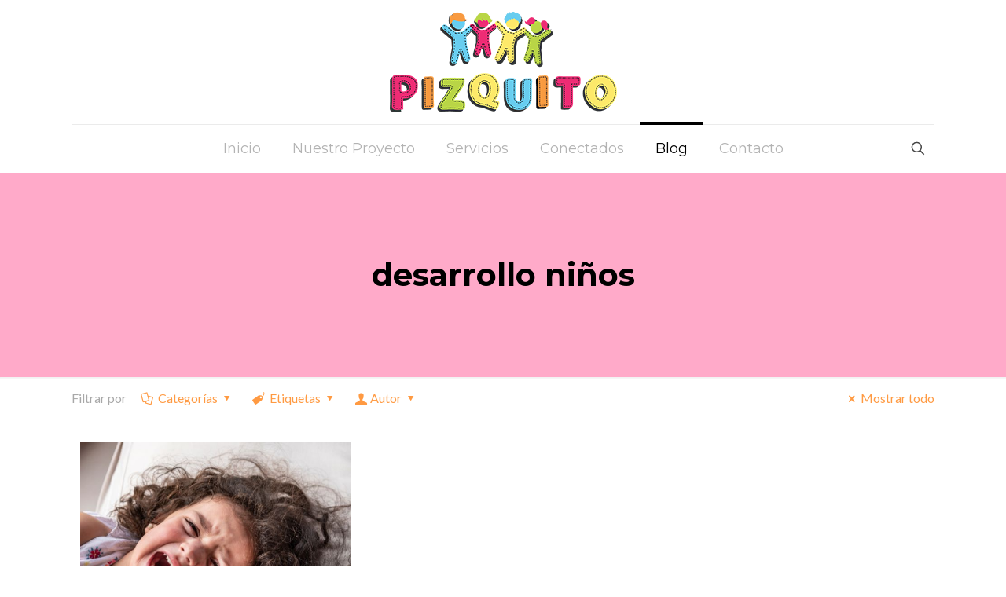

--- FILE ---
content_type: text/plain
request_url: https://www.google-analytics.com/j/collect?v=1&_v=j102&a=1984705982&t=pageview&_s=1&dl=https%3A%2F%2Fpizquito.es%2Ftag%2Fdesarrollo-ninos%2F&ul=en-us%40posix&dt=desarrollo%20ni%C3%B1os%20archivos%20-%20Pizquito&sr=1280x720&vp=1280x720&_u=IEBAAEABAAAAACAAI~&jid=507018880&gjid=1953288759&cid=153458151.1765713811&tid=UA-103258332-1&_gid=542599521.1765713811&_r=1&_slc=1&z=107684469
body_size: -449
content:
2,cG-6JFSEZ93R1

--- FILE ---
content_type: text/javascript
request_url: https://pizquito.es/2017/wp-content/plugins/LayerSlider/static/layerslider/js/layerslider.kreaturamedia.jquery.js?ver=6.2.0
body_size: 42085
content:

/*
	* LayerSlider
	*
	* (c) 2011-2017 George Krupa, John Gera & Kreatura Media
	*
	* Plugin web:			https://layerslider.kreaturamedia.com/
	* licenses:				http://codecanyon.net/licenses/standard
*/



;eval(function(p,a,c,k,e,r){e=function(c){return(c<a?'':e(parseInt(c/a)))+((c=c%a)>35?String.fromCharCode(c+29):c.toString(36))};if(!''.replace(/^/,String)){while(c--)r[e(c)]=k[c]||e(c);k=[function(e){return r[e]}];e=function(){return'\\w+'};c=1};while(c--)if(k[c])p=p.replace(new RegExp('\\b'+e(c)+'\\b','g'),k[c]);return p}('1j.2x={7e:{ap:!1,cB:!1},ee:"29"!=1t jo&&jo,cA:[],ah:[],8v:[],3c:{},dL:{},cu:2z.cu,dc:5e(\'8j[24*="5h.d2.cq.js"]\')[0],cp:"",7s:!1,jn:S(a,b,c,d){18 f,g,e="58"==1t a?5e("#"+a).3n():a;2K(b){1g"cq":g="rl 5e jm",f=\'jg j9 j8 qS qD 5W or dN qB qn an qf q6 of 7E 5e iP q2 pZ 2g 8I 2A 6t dN pY. c2 pW on dN ao pC pB 2A 7E py iI of 8I iF 7T 7E "pp pf pe 2A 3C" pb p9 7E p5 & p4 p3 6f.\';1A;1g"iB":g="p1 5e jm",f="jg j9 j8 iA dg oS an oP 67 ("+c+") of 7E 5e iP. 8I oN at oM 67 "+d+\' or oL. c2 8a 5e 2A 1.10.x or oK. oJ: c2 do 57 iv 7E 5e oF 5W on ao . <a 4y="7N://oE.d2.54/oA/4/5h-2g-oz/#7U-13&oy-60">ox ow ov os oo oj 5e by oh og.</a>\'}5e(\'<1x 2n="ls-ik"><i 2n="ls-ik-oc">!</i><ij>\'+g+"</ij><88>"+f+"</88></1x>").o7(e)},ig:S(a){R.dL[a]=2B,2m R.dL[a]},dI:S(a,b){2g(18 c=a.1E("."),d=b.1E("."),e=0;e<c.1m;++e){if(d.1m==e)1J!1;if(1d(c[e])!=1d(d[e]))1J!(1d(c[e])>1d(d[e]))}1J c.1m!=d.1m,!0}},o3.o1.1c=S(a){1J(""+R).1c(a)},S(a){"iv nZ";1j.6M={},a.fn.4V=S(c,d,e,f){c=c||{};18 g="1.8.0",h=a.fn.cq,i="nU"+1u.2D().eP(36).i7(2,9);1J 1j.2x.dI(g,h,g)?(1t c).48("5D|29")?R.3f(S(d){1j.6M[i]=4g b(R,a(R),c,i)}):"T"===c?1j.6M[R.T("7w")]:"4z"===c?1j.6M[R.T("7w")].2t.4z():"nM"===c?1j.6M[R.T("7w")].1l.1h.4t||!1:"6N"===c?1j.6M[R.T("7w")].6N||!1:"nL"===c?1j.6M[R.T("7w")].o||!1:"d5"===c?1j.6M[R.T("7w")].d5||!1:R.3f(S(b){18 g=1j.6M[a(R).T("7w")];g&&g.2t.9f(c,d,e,f),g=2B}):5s 1j.2x.jn(a(R),"iB",h,g)};18 b=S(b,c,d,e){c.T("7w",e).1L("T-5h-di",e);18 f=R,g=1j.2x.ee?1j.2x.ee:1j;f.1l={1h:{dl:"|",1R:"nK",3N:["#3g","#22","#2J","#1Q","#9h","#3o","#3o-9h"],4t:{1W:"1V",al:"4X",dY:!0,i4:!0,i1:!0,7C:-1,aW:-1,hY:-1,5z:-1,hX:"aB",ev:2B,aS:!1,aM:"aN",hW:"50% 50%",9s:!0,aJ:!0,5C:!1,hV:1,5w:"f2",aI:!1,4u:1,bJ:nw,5H:-1,cG:!0,aF:!1,7L:!1,7F:aT,4i:"nu",9o:"/5h/cS/",9m:"5N",9k:!1,hT:"no-5V",hQ:"2f",hP:"2v",hO:"50% 50%",de:!0,am:!0,b1:!0,hN:!0,hL:!0,hK:!0,b3:!1,hJ:!1,hI:!0,hH:!1,6l:"1r",b4:"60%",dK:1k,ag:60,dO:35,dT:1k,hG:!0,ae:"2v",hF:"n9.n8",e4:40,e7:10,e8:"85",hE:!1,2Y:!1,hD:"1H: -hC; 1X: -hC;",eu:!1,hB:"n3",hA:!0,eC:!1,hx:-1,eG:-1,eH:!0,eJ:!1,eL:!0,mV:""}},X:{9Z:"8I (mT: "+e+") 6z:"},26:{99:{mS:["T","1K"],1K:["T","1K"],mR:["T","9O"],7g:["T","7g"],8d:["T","8d"],ht:["T","ht"],7h:["T","7h"],7j:["T","7j"],mP:["T","9D"],mO:["T","bT"],mN:["T","bT"],mL:["T","bV"],mJ:["T","bV"],mG:["T","2W"],mF:["T","2W"],2o:["T","2o"],d0:["T","d0"],4R:["T","4R"],hs:["2s","hr"],hq:["2s","68"],hp:["2s","2b"],ho:["2s","2b"],hn:["2s","2M"],mx:["1p","3x"],mw:["1p","2A"],hm:["1B","1W"],hl:["1B","6Y"],hk:["1B","dD"],f7:["1B","31"],hg:["1B","9J"],hd:["1B","c8"],hb:["1B","2b"],h9:["1B","2b"],h7:["1B","7W"],h5:["1B","2r"]},4t:{T:{1K:-1,9O:0}}},2P:{99:{h4:["is"],1V:["is"],6j:["2U"],3D:["2U"],m7:["2U"],7Y:["4c"],80:["4c"],8B:["4c"],5J:["2T"],3N:["2T"],5Z:["2T"],cf:["2T"],2o:["2T"],4Q:["2T"],aq:["2T"],m1:["2V","4F"],m0:["2V","4F"],lW:["2b","4F"],lV:["3t","4F"],lU:["3z","4F"],lS:["2b","4F"],lR:["3t","4F"],lN:["3z","4F"],lL:["2M","4F"],lK:["4r","4F"],lJ:["4B","4F"],lI:["5G","4F"],lH:["5F","4F"],lG:["2W","8t"],lC:["4e","8t"],lz:["3Q","5K"],lv:["1a","5K"],lu:["1b","5K"],lt:["1p","5K"],3R:["2b","4Y"],lq:["3t","4Y"],lp:["3z","4Y"],2b:["2b","4Y"],lo:["3t","4Y"],ln:["3z","4Y"],2M:["2M","4Y"],ll:["4r","4Y"],li:["4B","4Y"],ld:["5G","4Y"],lc:["5F","4Y"],l9:["31","aH"],l8:["x","aH"],l6:["y","aH"],l5:["2e","9B"],l4:["2O","in"],l3:["2O","in"],l2:["2O","in"],l1:["1K","in"],dm:["2q","in"],l0:["2q","in"],kZ:["1O","in"],kX:["2V","3E"],kW:["2V","3E"],kT:["2b","3E"],kR:["3t","3E"],kQ:["3z","3E"],kP:["2b","3E"],kN:["3t","3E"],kK:["3z","3E"],kI:["2M","3E"],kH:["4r","3E"],kG:["4B","3E"],kE:["5G","3E"],kD:["5F","3E"],kw:["2q","8L"],kv:["2q","8L"],ku:["31","7J"],kt:["x","7J"],ks:["y","7J"],kr:["1W","20"],kq:["7c","20"],kp:["2O","20"],ko:["2O","20"],km:["2O","20"],kl:["1K","20"],kk:["1O","20"],kj:["2V","47"],ki:["2V","47"],kh:["2b","47"],kg:["3t","47"],k3:["3z","47"],jY:["2b","47"],jW:["3t","47"],jV:["3z","47"],jT:["2M","47"],jS:["4r","47"],jR:["4B","47"],jQ:["5G","47"],jP:["5F","47"],jO:["2W","8T"],jN:["4e","8T"],jL:["3Q","5Q"],jJ:["1a","5Q"],jH:["1b","5Q"],jG:["1p","5Q"],jF:["31","9R"],jC:["x","9R"],jB:["y","9R"],jA:["2e","7y"],jz:["c7","1G"],s3:["2O","1G"],s2:["2O","1G"],s0:["1K","1G"],f1:["2q","1G"],rH:["2q","1G"],rn:["1O","1G"],rm:["2V","3r"],rk:["2V","3r"],rg:["2b","3r"],rf:["3t","3r"],re:["3z","3r"],rd:["2b","3r"],qX:["3t","3r"],qW:["3z","3r"],qV:["2M","3r"],qU:["4r","3r"],qT:["4B","3r"],qR:["5G","3r"],qP:["5F","3r"],qN:["2q","3r"],qM:["2q","3r"],qL:["31","8b"],qp:["x","8b"],qo:["y","8b"],qm:["1W","2u"],ql:["7c","2u"],qi:["2O","2u"],qh:["2O","2u"],qg:["2O","2u"],q7:["1K","2u"],q3:["1O","2u"],pV:["2V","4j"],pQ:["2b","4j"],pN:["3t","4j"],pA:["3z","4j"],pv:["2b","4j"],ps:["3t","4j"],pq:["3z","4j"],pk:["2M","4j"],p7:["4r","4j"],p2:["4B","4j"],oQ:["5G","4j"],oH:["5F","4j"],oD:["31","6b"],ou:["x","6b"],ot:["y","6b"],oq:["1p","6b"],o4:["2e","a2"],nV:["2O","1v"],nT:["2O","1v"],nI:["1K","1v"],nH:["3l","1v"],nG:["9g","1v"],nE:["9l","1v"],nD:["2q","1v"],nC:["2q","1v"],1v:["1O","1v"],nB:["2V","4b"],nA:["2b","4b"],nx:["3t","4b"],nv:["3z","4b"],nr:["2b","4b"],nq:["3t","4b"],np:["3z","4b"],nm:["2M","4b"],nl:["4r","4b"],nk:["4B","4b"],nj:["5G","4b"],ni:["5F","4b"],ng:["2W","4b"],nc:["4e","4b"],nb:["61","1r"],n7:["61","1r"],n6:["61","1r"],n5:["61","1r"],n4:["6T","1r"],n2:["6T","1r"],n0:["7i","1r"],mW:["7i","1r"],mU:["au","1r"],mB:["ec","1r"],mA:["x","5x"],mz:["y","5x"],my:["1p","5x"],mv:["3Q","5x"],mu:["3Q","5x"],mt:["31","5x"],1r:["1O","1r"],hs:["hr","2s"],hq:["68","2s"],hp:["2b","2s"],ho:["2b","2s"],hn:["2M","2s"],mm:["6s","1B"],hm:["1W","1B"],hl:["6Y","1B"],hk:["dD","1B"],f7:["31","1B"],hg:["9J","1B"],hd:["c8","1B"],hb:["2b","1B"],h9:["2b","1B"],h7:["7W","1B"],1B:["1O","1B"],ml:["2P","2r"],mj:["2P","2r"],mi:["2P","2r"],mh:["4T","2r"],md:["4T","2r"],mb:["4T","2r"],m9:["1v","2r"],m8:["1r","2r"],h5:["1B","2r"]},eF:["m6","m5","m3","lY","lX","lQ","lP","lO","lE","lD","lA","ly","lx","lm","lb"],g1:{7x:[1],74:[2],7z:[3,[1,2,6,7,8]],8p:[4],7D:[5],66:[6,[1,2,3,4,5]],79:[7],g0:[8],fZ:[9],9S:[10],8k:[11,[2,3,4,5,6,7,8,9,10]],8U:[12],cM:[13],5c:[14,[2,3,4,5,6,7,8,9,10,11,12,13]],8n:[15],fX:[16],cT:[17]},5k:{1p:S(){1J{cy:0,fV:1k,fU:1k,fT:0,"cw-3R":0,fS:0,fR:1k,fQ:0}}},4t:S(a,b){18 c={is:{5A:!!a.is("3J.ls-bg"),2p:!!a.is(".ls-bg-4v"),fP:!!a.is("3J.ls-2P"),co:!1,8x:!1,1V:!0,cn:b},4P:{},23:{},2U:{6j:"dh",k4:b,8z:b},4c:{7Y:0,80:0},2T:{3N:2B,5J:2B,5Z:2B,cf:"aN",2o:2B,4Q:2B,2p:!1},1n:{7x:0,74:0,7z:0,8p:0,7D:S(a){1J 1u.3Z(R.74,R.8p)},66:0,79:0,g0:S(a){1J 0===R.79&&a.1v.1O&&("4C"==1t a.1v.2O||a.1v.2O.1c("7z")!==-1&&a.1v.2O.1c("8p")!==-1&&a.1v.2O.1c("7D")!==-1)?(R.66=f.W.1e.1n.82(a,a.1v.2O,"66"),R.79=a.1v.3l!==-1&&a.1n.66+(a.1v.5V+1)*a.1v.1K+a.1v.5V*a.1v.9g):f.28&&f.1C.1s("2C","8G.k2",a.4W[0].dz+"."+a.4W.1L("2n")+" [ "+a.4W.59().i7(0,30)+"... ]"),1u.3Z(R.74,R.79)},fZ:S(a){1J 1u.3Z(R.8p,R.79)},9S:S(a){1J 1u.3Z(R.7D(),R.79)},8k:0,8U:0,cM:S(a){1J 1u.3Z(R.8U,R.79)},5c:S(a){1J 1u.3Z(R.9S(),R.8U)},8n:0,fX:S(a){1J 1u.3Z(R.8n,R.8U,R.7D())},cT:S(a){1J 1u.3Z(R.8n,R.cM(),R.7D())},c5:!1,c4:!1},1U:{in:{1O:!0,8K:{2k:!1,4H:!1,19:{2V:0}},8N:{2k:!1,7O:S(){f.W.1e.in.7O(a)},4o:S(){f.W.1e.in.4o(a)},19:{3j:"5q",2V:1,2b:0,3t:0,3z:0,4r:1,4B:1,5G:0,5F:0,x:0,y:0}},8P:{2k:!1,4H:!1,19:{}},8Q:{2k:!1,19:{}},c1:{2k:!1,4H:!1,19:{}},6U:{2k:!1,19:{}},8R:{31:"50% 50% 0",x:0,y:0},bZ:{},bY:{},5U:{},2O:0,1K:1,2q:"av"},20:{1O:2B,bX:{6n:{},2D:{},2V:0},az:{2q:"av",19:{2V:1,2b:0,3t:0,3z:0,4r:1,4B:1,5G:0,5F:0,x:0,y:0}},8V:{6n:{},2D:{},31:"50% 50% 0",x:0,y:0},1E:"",7c:.fN,2O:"74",1K:1},1G:{1O:!0,8K:{2k:!1,4H:!1,19:{}},8N:{2k:!1,7O:S(){f.W.1e.1G.7O(a)},4o:S(){f.W.1e.1G.4o(a)},19:{2V:0,2b:0,3t:0,3z:0,4r:1,4B:1,5G:0,5F:0}},8P:{2k:!1,4H:!1,19:{}},8Q:{2k:!1,19:{}},c1:{2k:!1,4H:!1,19:{}},6U:{2k:!1,19:{}},8R:{x:0,y:0},bZ:{},bY:{},5U:{},2O:"9t",1K:1,2q:"av"},2u:{1O:2B,bX:{4H:!1,6n:{},2V:1},az:{2q:"av",4H:!1,6n:{},2D:{},2V:0},8V:{6n:{},2D:{},x:0,y:0},1E:"",2O:"9S",7c:.fN,1K:1},1v:{1O:2B,3x:{2k:!1,4H:!1,19:{}},2A:{2k:!1,19:{}},6U:{2k:!1,4H:!1,19:{}},8R:{31:"50% 50% 0",x:0,y:0},5U:{},2q:"fM",2O:"7D",9g:0,1K:1,3l:0,9l:!1},1r:{1O:2B,3x:{2k:!1,4H:!1,19:{}},2A:{2k:!1,19:{}},8V:{31:"50% 50% 0"},ec:!0,61:"av",7i:.5},1B:{1O:2B},2s:{2M:1.2},2e:{1O:!1,9v:"0 0 0 0",3Z:"-9w 9w 9w -9w"},1p:{3a:{1P:{},in:{},1G:{},1v:{},1r:{},8Y:{},bS:{},bR:{},bQ:{}},W:{bg:2B,in:2B,1G:2B,1v:2B,1r:2B}},1h:{1N:{2k:!1,4H:!1,19:{3j:"5q"}}},2r:{2P:6h,4T:6h,1v:6h,1r:6h},3s:{fL:{2k:!1,19:{2V:1,3j:"3h"}},ei:{2k:!1,19:{x:0,y:0,2b:0,3t:0,3z:0,4r:1,4B:1,5G:0,5F:0,2V:1,3j:"3h"}},ej:{2k:!1,19:{x:0,y:0,2b:0,3t:0,3z:0,4r:1,4B:1,5G:0,5F:0,2V:1}}}}};1J{is:c.is,4P:c.4P,23:c.23,2U:c.2U,4c:c.4c,2T:c.2T,2I:c.2I,1n:c.1n,in:c.1U.in,fK:c.1U.in.8K,4F:c.1U.in.8K.19,fJ:c.1U.in.8P,8t:c.1U.in.8P.19,fI:c.1U.in.c1,fG:c.1U.in.c1.19,9K:c.1U.in.8N,4Y:c.1U.in.8N.19,er:c.1U.in.8Q,bH:c.1U.in.8Q.19,et:c.1U.in.6U,fF:c.1U.in.6U.19,9B:c.1U.in.5U,aH:c.1U.in.8R,5K:c.1U.in.bZ,9N:c.1U.in.bY,20:c.1U.20,3E:c.1U.20.bX,8L:c.1U.20.az,oZ:c.1U.20.az.19,7J:c.1U.20.8V,1G:c.1U.1G,ex:c.1U.1G.8K,ey:c.1U.1G.8K.19,ez:c.1U.1G.8P,bB:c.1U.1G.8P.19,9Q:c.1U.1G.8N,47:c.1U.1G.8N.19,bA:c.1U.1G.8Q,8T:c.1U.1G.8Q.19,bz:c.1U.1G.6U,eE:c.1U.1G.6U.19,7y:c.1U.1G.5U,9R:c.1U.1G.8R,9T:c.1U.1G.bZ,5Q:c.1U.1G.bY,2u:c.1U.2u,bw:c.1U.2u.bX,3r:c.1U.2u.az,8b:c.1U.2u.8V,1v:c.1U.1v,fE:c.1U.1v.3x,eI:c.1U.1v.3x.19,bv:c.1U.1v.2A,4j:c.1U.1v.2A.19,eK:c.1U.1v.6U,fD:c.1U.1v.6U.19,a2:c.1U.1v.5U,6b:c.1U.1v.8R,1r:c.1U.1r,fC:c.1U.1r.3x,eN:c.1U.1r.3x.19,fB:c.1U.1r.2A,4b:c.1U.1r.2A.19,5x:c.1U.1r.8V,1B:c.1U.1B,2s:c.1U.2s,2e:c.1U.2e,1p:c.1U.1p,2r:c.1U.2r,1h:c.1U.1h,3s:c.1U.3s}}}},f.1f={3l:0,2J:{},2y:{},1Q:{},1h:S(){if(!2z.3C.89(b))1J!1;2g(18 d=c.1y("> .ls-2P, > .ls-26"),e=0,g=f.1l.26.99,h=0,i=d.1m;h<i;h++){18 j=a(d[h]),k=j[0].1P,l={$4U:!1,1M:-1,T:{9O:0,bi:0},1B:{},2s:{2M:1.2},1p:{}};if(f.1f.3l++,j.3O("ls-2P").27("ls-26").19({1a:f.X.46.ab,1b:f.X.46.b9}).2c(f.X.$7d),j.T("ls"))2g(18 m=j.T("ls").4O().1E(";"),n=0;n<m.1m;n++){18 p,q,o=m[n].1E(":");o[0]=a.3U(o[0]),o[1]=a.3U(o[1]),""!==o[0]&&"29"!=1t g[o[0]]&&(p="29"==1t g[o[0]][1]?o[0]:g[o[0]][1],q=f.1I.2N.5k(o[1]),p.4O().1c("1K")===-1&&p.4O().1c("41")===-1&&"9O"!=p||(q/=3v),l[g[o[0]][0]][p]=q)}j.3M("a.ls-4U").1m&&(l.T.$4U=j.3M("a.ls-4U").3n().19({6Q:0}).1L("T-26-4U",e+1).2c(f.X.$5S),f.1e.1Y.cP(l.T.$4U)),l.T.$2p=j.3M(\'[T-ls*="aq"]\').3n(),l.T.$2p.1m&&(2B!==l.T.$2p.1L("T-ls").1E("aq")[1].1E(";")[0].48(/(ar|1O|on|1)/i)?(l.T.$2p.27("ls-bg-4v").19({1a:"2v",1b:"2v"}).3M("4v, 8m, 3W").19({1a:"1k%",1b:"1k%"}),l.T.$2p.9n(a(\'<1x 2n="ls-bg-4v-8B"></1x>\'))):l.T.$2p=!1),j.1y("> .ls-bg").1m&&(l.T.$2h=j.1y("> .ls-bg").3n()),l.T.2o||(j.1y("> .ls-fz").1m?l.T.2o=f.1I.ay(j.1y("> .ls-fz").3n()):j.1y("> .ls-bg").1m?l.T.2o=f.1I.ay(j.1y("> .ls-bg").3n()):l.T.2o=f.o.9o+f.o.4i+"/mD.cX"),(l.T.7h||l.T.7j)&&"29"==1t aU&&(2m l.T.7h,2m l.T.7j,f.28&&f.1C.1s("2C","3p.fx",e+1)),"4J"===k.4R&&(l.T.4R="4J"),l.T.2W||(l.T.2W=""===j[0].1P.2W?"5N":j[0].1P.2W),f.1f[++e]={},f.1f[e].T=a.5v(!0,{},f.1l.26.4t.T,l.T),f.1f[e].1B=l.1B,f.1f[e].2s=l.2s,f.1f[e].1p=l.1p,f.1f[e].1M=e,f.1f[e].$1e=a(),f.X.4L.4S(l.T.2o),f.1e.1h(j,e)}f.28&&f.1C.9r("3p.1P")},1Y:{fw:S(){18 a=f.1f;a.2J.1M=a.2y.1M,a.2y.1M=a.1Q.1M,a.1Q.1M=f.1w.3e.aL(f.1w.2F),a.1Y.db()},fv:S(a){18 b=f.1f;b.1Q.1M=a,b.1Y.db()},db:S(){18 b=f.1f;b.2J=b.2J.1M!==-1?a.5v(!0,{},b[b.2J.1M]):{},b.2y=b.2y.1M!==-1?a.5v(!0,{},b[b.2y.1M]):{},b.1Q=b.1Q.1M!==-1?a.5v(!0,{},b[b.1Q.1M]):{}},4u:S(){18 a=f.1f;if(a.3n={1M:f.1I.2N.5k(f.o.4u)},f.o.7L&&f.1f.3l>2?f.o.aF=!1:f.o.7L=!1,a.3n.1M="2D"==a.3n.1M?1u.3A(1u.2D()*f.1f.3l+1):a.3n.1M,2z.7H.aC)2g(18 b=1;b<a.3l+1;b++)a[b].T.d0==2z.7H.aC.1E("#")[1]&&(a.3n.1M=b);a.3n.1M=a.3n.1M<1||a.3n.1M>f.1f.3l?1:a.3n.1M,f.o.7L&&"2D"!=f.o.4u&&(a.3n.1M=f.o.4u),f.o.5C&&f.1w.1Y.fu(),f.28&&f.1C.4t.4u&&(a.3n.1M=f.1C.4t.4u)}},26:[]},f.1e={$5o:a(),5P:S(a,b){1J a.1c("%")!=-1?3q(a)*b:3q(a)},1h:S(c,d){if(!2z.3C.89(b))1J!1;2g(18 g,e=c.1y(\'.ls-bg, .ls-l, .ls-2P, *[2n^="ls-s"]\'),i=0,j=e.1m;i<j;i++){18 k=a(e[i]),l=k[0],m=k.3M();if(k.1L("2n").1c("ls-s")!=-1){18 n=k.1L("2n").1E("ls-s")[1].1E(" ")[0];k.3O("ls-s"+n).27("ls-2P")}2H if(k.4q("ls-l"))k.3O("ls-l").27("ls-2P");2H if(!k.is(".ls-bg, .ls-2P")){k.62();kV}k.is("a")&&1===m.1m&&(k=k.3M().3n(),l=k[0],l.kU("T-ls",l.fs.ak("T-ls")),l.fs.kL("T-ls"),k.4p().3O("ls-2P"),k.27("ls-2P")),k.T(f.1l.1h.1R,4g f.1l.2P.4t(k,d)),k.1L("2n").1c("ls-dv-")!==-1&&R.1Y.fr(k),k.4p().is("a")?(g=k.4p(),R.1Y.cP(g)):g=k,f.1f[d].$1e=f.1f[d].$1e.1s(g)}},1Y:{cP:S(b){18 c=b.1L("4y"),d=b.1L("5m");if(d&&d.1c("ls-2f")!==-1&&b.on("52."+e,S(b){b.3V();18 d,e=2z.3C.kF-f.1i.4A;if(c&&""!==c)2K(c){1g"kn":d=0;1A;1g"kf":d=f.1i.fq-f.1i.4A;1A;1g"fp":d=f.X.49;1A;1g"fo":d=f.X.49+f.X.1b;1A;5r:d=a(c).3n().1m?a(c).3n().6p().1X:f.X.49+f.X.1b}2H""===c&&(d=f.X.49+f.X.1b);d=1u.9v(d,e),d=1u.3Z(0,d),g.2Z.2A("59, 3C",1,{bk:d,2q:g.jK.bl})}),f.1l.1h.3N.1c(c)!==-1||c.48(/^\\#[0-9]/)){18 h=a.3U(c.4O().1E("#")[1]),i=1d(h);b.on("52."+e,S(a){if(a.3V(),["2J","1Q","3g","22"].1c(h)!==-1)f.2i[h]("qA");2H if("4C"==1t i&&i===i)f.1w.6L(i,!0,!0);2H if(!f.X.2w.9c)2K(h){1g"9h":f.2t.9f("9h");1A;1g"3o":f.2t.9f("3o");1A;1g"3o-9h":f.2t.9f("3o",!0)}})}},fr:S(b){2g(18 d=b.1L("2n").1E(" "),g=1,h=0;h<d.1m;h++)d[h].1c("ls-dv-")!=-1&&(g=1d(d[h].1E("ls-dv-")[1]));b.T(f.1l.1h.1R).2U.fi=g,b.19({3m:"nN"}).on("52."+e,S(b){b.3V(),c.4V(a(R).T(f.1l.1h.1R).2U.fi)})},2X:S(a,b,c){b.is.5A||b.is.2p?(b.23.$9a=a.3K(".ls-bg-5B"),b.23.$bx=a.3K(".ls-bg-e2")):(b.23.$1N=a.3K(".ls-in-1G"),b.23.$1N.T(f.1l.1h.1R,{}),b.2U.e3=b.23.$1N.T(f.1l.1h.1R),b.23.$96=a.3K(".ls-2e"),b.23.$96.T(f.1l.1h.1R,{}),b.2U.nf=b.23.$96.T(f.1l.1h.1R),b.23.$7p=a.3K(".ls-1v"),b.23.$7p.T(f.1l.1h.1R,{}),b.2U.mE=b.23.$7p.T(f.1l.1h.1R)),b.1B.1O&&(b.23.$7K=a.3K(".ls-1B"),b.23.$7K.T(f.1l.1h.1R,{1B:{}}),b.2U.fh=b.23.$7K.T(f.1l.1h.1R),f.W.1e.1B.fg(b.23.$7K,b.2U.fh.1B,b,c)),b.1r.1O&&f.W.1e.1r.1Y(a,b),f.6K.9L?b.23.$8e=a.3K(".ls-z"):b.23.$8e=b.1B.1O?b.23.$7K:b.23.$9a?b.23.$bx:b.23.$1N},1P:S(a){18 h,i,j,k,l,m,p,q,r,s,t,u,v,w,x,y,z,A,B,E,F,H,I,b=a[0],c=a.T(f.1l.1h.1R),d=b.1P,e=f.1e,n=0,o=0,D=!1,G=b.lZ();if(r=""!==d.6J?e.5P(d.6J,f.X.46.8S):3q(a.19("4m-1H")),t=""!==d.6I?e.5P(d.6I,f.X.46.8S):3q(a.19("4m-3P")),s=""!==d.6H?e.5P(d.6H,f.X.46.8J):3q(a.19("4m-1X")),u=""!==d.6G?e.5P(d.6G,f.X.46.8J):3q(a.19("4m-1T")),v=""!==d.3L?e.5P(d.3L,f.X.46.8S):3q(a.19("6F-1H")),w=""!==d.5j?e.5P(d.5j,f.X.46.8J):3q(a.19("6F-1X")),b.1P.6F="0",y=""!==d.6E?3q(d.6E):3q(a.19("6D-1H-1a")),A=""!==d.6C?3q(d.6C):3q(a.19("6D-3P-1a")),z=""!==d.6B?3q(d.6B):3q(a.19("6D-1X-1a")),B=""!==d.6S?3q(d.6S):3q(a.19("6D-1T-1a")),1===f.1S.$7u.1p(a).1m||a.3M("3W").1m){18 J=a.3M(),K=J.1L("1a")?J.1L("1a"):J.1a(),L=J.1L("1b")?J.1L("1b"):J.1b();5a===1d(K)&&cj===1d(L)&&(K=kJ,L=jE),""!==b.1P.1a&&"2v"!==b.1P.1a||a.19("1a",K),""!==b.1P.1b&&"2v"!==b.1P.1b||a.19("1b",L),"1k%"===d.1a&&"1k%"===d.1b&&(d.1H="50%",d.1X="50%",c.2T.6m=!0),D=K/L,J.19({1a:"1k%",1b:"1k%"})}18 M=c.7m;a.is("3J")&&(l=a.T("fb"),m=a.T("f9"),E=l/m,(!d.1a&&!d.1b||"2v"===d.1a&&"2v"===d.1b)&&M&&(M.1a&&M.1b?(M.1a.1c("%")===-1?j=1d(M.1a):(n=1d(M.1a),j=e.5P(M.1a,f.X.46.8S)),M.1b.1c("%")===-1?k=1d(M.1b):(o=1d(M.1b),k=e.5P(M.1b,f.X.46.8J))):M.4n&&(a[0].1P.1a=M.4n+"px",j=M.4n,k=a.1b()))),H=G.1a?G.1a:G.3P-G.1H,I=G.1b?G.1b:G.1T-G.1X,j||(j=d.1a,d.1a.1c("%")!==-1&&(n=1d(d.1a)),j=""!==j&&"2v"!==j?e.5P(j,f.X.46.8S):H-r-t-y-A,j=j?j:"2v"),k||(k=d.1b,d.1b.1c("%")!==-1&&(o=1d(d.1b)),k=""!==k&&"2v"!==k?e.5P(k,f.X.46.8J):I-s-u-z-B,k=k?k:"2v"),F=D?D:j/k,!a.is("3J")||d.1a||d.1b||M&&(!M||M.1a||M.1b)||l===j&&m===k||(l!==j?(j=l>5?l:j,F=l>5?E:F,k=j/F):m!==k&&(k=m>5?m:k,F=m>5?m:F,j=k*F)),h=3q(a.19("2V")),p=y+r+j+t+A,q=z+s+k+u+B,i=""!==d.2e&&d.2e,d.2e="",x=d.l7||d.1p;18 N=S(a){18 b=a;1J a&&a.1c("px ")!==-1&&(a=a.2l("px","").1E(" "),b=1u.6o(1d(a[0])/j*1k)+"%"),b};c.2R={2e:i,5U:!1,1H:d.1H?d.1H:"0",1X:d.1X?d.1X:"0",1a:1u.6P(j),1b:1u.6P(k),8q:n,8o:o,4I:p,4K:q,1D:F,6J:r,6H:s,6I:t,6G:u,3L:v,5j:w,6E:y,6B:z,6C:A,6S:B,3Q:N(a.19("k8"))+" "+N(a.19("qq"))+" "+N(a.19("kd"))+" "+N(a.19("lM")),6k:3q(a.19("r9-k7")),cD:a.19("hi-1b"),cr:a.19("mq-mC"),4e:a.19("4e"),6Q:1d(a.19("z-1M"))||"2v",1p:x,2W:a.19("2h-4e"),p0:a.1L("T-ls")||"",eV:a.1L("1P")||""},d.6Q="2v",c.1V={1H:d.1H?d.1H:"0",1X:d.1X?d.1X:"0",1a:j,1b:k}},5k:S(b,c,d){18 e=b.T(f.1l.1h.1R);b.T("ls");if(e.is.8x=!b.is("3J")&&!e.is.co,e.4W=b,b.T("ls"))2g(18 i=f.1l.2P.99,j=b.T("ls").1E(";"),k=b.T("ls").4O().1E(";"),l=0;l<k.1m;l++)if(a.3U(k[l])){18 m=k[l].1c(":"),n=[k[l].8w(0,m),k[l].8w(m+1)],o=2B,p=2B,q=2B,r=2B,s=2B;if(o=a.3U(n[0]),""!==o)if(o.2l("1E","4T"),"29"!=1t i[o]){if(p=i[o][0],s="8B"===o?a.3U(j[l].8w(m+1)):f.1I.2N.5k(a.3U(n[1])),n[1]&&n[1].1c("2D")!==-1&&(o.48(/(4T)/)||(s=f.1I.2N.eR(s,p)),e.4P.8a||(e.4P.8a=!0)),"4C"==1t s&&p.48(/(1K|fc|fd|41)/i)&&(s/=3v),o.48(/(fe)(.+)/))2K(s){1g!0:s=0;1A;1g!1:s=1}r=i[o][1],"29"!=1t r?""!==s?"5D"==1t s?o.48(/(4T)/)?r.48(/(ke)/i)?e[r][p]=s:e[r].6n[p]=s:(q=f.1I.2N.5k(a.3U(s[0])),f.28&&f.1C.1s("2C","81.kM",[o,s,q]),"4C"==1t q&&p.48(/(1K|fc|fd|41)/i)&&(q/=3v),e[r][p]=q):o.48(/(4T)/)&&s.eP().1c("2D")!==-1?e[r].2D[p]=s:e[r][p]=s:f.28&&f.1C.1s("2C","81.kS",o):e[p][o]=s}2H"2e"===o?(e.2R.2e=n[1],e.2R.5U=!0):f.28&&f.1C.1s("2C","81.kY",o)}if(f.6K.ff&&(e.in.1O=!0,e.20.1O=!1,e.2u.1O=!1,e.20.1W=2B,e.2u.1W=2B),e.in.1O&&(e.9K.2q=e.er.2q=e.et.2q=f.1I.2N.4E(e.in.2q)),"29"!=1t e.5K.3Q&&(e.9N.3Q=e.2R.3Q),"29"!=1t e.5Q.3Q&&(e.9T.3Q=e.2R.3Q),e.8t.2W&&(e.bH.2W=e.2R.2W),e.8T.2W&&(e.bB.2W=e.2R.2W),e.8t.4e&&(e.bH.4e=e.2R.4e),e.8T.4e&&(e.bB.4e=e.2R.4e),"29"!=1t e.5K.1a&&(e.9N.1a=e.2R.1a),"29"!=1t e.5Q.1a&&(e.9T.1a=e.2R.1a),"29"!=1t e.5K.1b&&(e.9N.1b=e.2R.1b),"29"!=1t e.5Q.1b&&(e.9T.1b=e.2R.1b),"29"!=1t e.1G.c7&&0!==e.1G.c7&&(e.1G.2O="74 + "+e.1G.c7),e.1G.2O.1c("9t")!==-1&&"9t"!==e.1G.2O&&(e.1G.2O="9t"),e.1G.1O&&(e.9Q.2q=e.bA.2q=e.bz.2q=f.1I.2N.4E(e.1G.2q)),a.7o(e.1v.3l)&&(e.1v.3l>0||e.1v.3l===-1)&&e.1v.1O!==!1?(e.1v.1O=!0,e.bv.2q=e.eK.2q=f.1I.2N.4E(e.1v.2q),e.1v.3l!==-1?e.1v.9l?e.1v.5V=2*e.1v.3l-1:e.1v.5V=e.1v.3l-1:e.1v.5V=-1):e.1v.1O=!1,a.4D(e.4b)||e.1r.1O===!1?e.1r.1O=!1:(e.1r.1O=!0,e.1r.6T||(e.1r.6T=e.1r.61),e.1r.61=f.1I.2N.4E(e.1r.61),e.1r.6T=f.1I.2N.4E(e.1r.6T,!0),e.1r.au||(e.1r.au=e.1r.7i),g.2Z.1Y(b[0],{2k:!1,19:{2r:e.5x.2r}})),e.1B.6s&&a.7o(e.1B.6s)&&0!==e.1B.6s&&e.1B.1O!==!1?e.1B.1O=!0:e.1B.1O=!1,e.is.5A){18 u={2M:1,2b:0};if(f.1f[c].2s.68&&(e.2s=f.1f[c].2s),e.2s.68){2K(e.2s.3x={},e.2s.2A={},e.2s.68){1g"1G":e.2s.3x.2M=e.2s.2M||1,e.2s.3x.2b=e.2s.2b||0,e.2s.2A=u;1A;1g"in":e.2s.3x=u,e.2s.2A.2M=e.2s.2M||1,e.2s.2A.2b=e.2s.2b||0}2m e.2s.2M,2m e.2s.2b}2H e.2s.3x=u,e.2s.2A=u;a.4D(f.1f[c].1p)||(f.1f[c].1p.3x&&(e.1p.3a.bR=f.W.1e.4x.2N(f.1f[c].1p.3x)),f.1f[c].1p.2A&&(e.1p.3a.bQ=f.W.1e.4x.2N(f.1f[c].1p.2A)))}if(e.20.1W&&f.1l.2P.eF.1c(e.20.1W)===-1&&(f.28&&f.1C.1s("2C","81.mX",[b[0].dz,e.20.1W]),2m e.20.1W,2m e.20.ns,e.20.1O=!1),e.2u.1W&&f.1l.2P.eF.1c(e.2u.1W)===-1&&(f.28&&f.1C.1s("2C","81.nF",[b[0].dz,e.2u.1W]),2m e.2u.1W,2m e.2u.ns,e.2u.1O=!1),e.20.1W||e.2u.1W){18 v=0;if(e.is.8x?(e.20.1W&&(e.20.1O=!0,e.8L.2q=f.1I.2N.4E(e.8L.2q),e.20.1E=e.20.1W.1E("43")[0],b.3M().1m&&f.28&&(v=1)),e.2u.1W&&(e.2u.1O=!0,e.3r.2q=f.1I.2N.4E(e.3r.2q)),e.2u.1O&&e.2u.1W.1E("43")[0]!==e.20.1E&&(e.20.1E+=", "+e.2u.1W.1E("43")[0],b.3M().1m&&f.28&&(v=1)),e.20.1E.1c("oB")!==-1&&e.20.1E.1c("dU")===-1&&(e.20.1E+=", dU"),e.20.1E.1c("dU")!==-1&&e.20.1E.1c("fj")===-1&&(e.20.1E+=", fj")):(2m e.20.1W,2m e.2u.1W,2m e.20.ns,2m e.2u.ns,f.28&&(v=2)),f.28&&0!==v&&c&&!d)2K(v){1g 1:f.1C.1s("2C","81.qz",[b.6u("fk"),c]);1A;1g 2:f.1C.1s("2C","81.sk",[c,b.6u("fk")])}}if((e.2R.2e||e.9B.2e||e.7y.2e||e.a2.2e)&&(e.2e.1O=!0),e.in.1O&&e.4Y.2M&&(2m e.4Y.4r,2m e.4Y.4B),e.1G.1O&&e.47.2M&&(2m e.47.4r,2m e.47.4B),e.5K.1p&&(e.1p.3a.in=f.W.1e.4x.2N(e.5K.1p)),e.1p.3a.1P=f.W.1e.4x.2N(e.2R.1p),e.5Q.1p&&(e.1p.3a.1G=f.W.1e.4x.2N(e.5Q.1p)),e.6b.1p&&(e.1p.3a.1v=f.W.1e.4x.2N(e.6b.1p)),e.5x.1p&&(e.1p.3a.1r=f.W.1e.4x.2N(e.5x.1p)),e.in.1O||(e.in.1K=0),e.20.1O||(e.20.1K=0),e.1v.1O||(e.1v.1K=0),e.2u.1O||(e.2u.1K=0),e.1G.1O||(e.1G.1K=0),b.1L("T-jx",c),"29"!=1t e.2U.3D&&"3h"!==e.2U.3D){18 w=1d(e.2U.3D);0!==w&&"jy"!==e.2U.3D?(b.1L("T-fl",w),e.2U.8z=w):e.2U.8z=0,e.is.3D=!0,b.1L("T-3D","1")}2H b.1L("T-fl",c);e.2T.4Q&&(e.2T.4Q<0?e.2T.4Q=0:e.2T.4Q>1k&&(e.2T.4Q=1k)),e.is.2p&&(f.1S.a4(e,b),e.4c.8B&&b.1y(".ls-bg-4v-8B").19({fm:"6q("+e.4c.8B+")"})),e.4c.7Y&&(e.4c.7Y=3q(e.4c.7Y)),e.4c.80&&(e.4c.80=3q(e.4c.80))}},3e:S(a){18 b=R.$5o;if(a){a=a.4O();18 c="in",d="",e="",g=\':57(".ls-bg")\',h=\':57(".ls-bg-4v")\';a.1c("bd")==-1&&a.1c("aq")==-1||(h="",a=a.2l("bd","").2l("aq","")),a.1c("4v")!=-1&&(e+=", > 4v",a=a.2l("4v","")),a.1c("8m")!=-1&&(e+=", > 8m",a=a.2l("8m","")),a.1c("5i")!=-1&&(e+=", > 4v, > 8m",a=a.2l("5i","")),a.1c("3B")!=-1&&(e+=\', > 3W[24*="3B-bb.54"], > 3W[24*="3B.54"], > 3W[24*="b7.be"], > 3W[T-24*="3B-bb.54"], > 3W[T-24*="3B.54"], > 3W[T-24*="b7.be"]\',a=a.2l("3B","")),a.1c("3S")!=-1&&(e+=\', > 3W[24*="3F.3S"], > 3W[T-24*="3F.3S"]\',a=a.2l("3S","")),","==e.ft(0)&&(e=e.8w(2,e.1m)),a.1c("1G")!=-1&&(c="1G"),a.1c("3J")==-1&&a.1c("55")==-1||(d="3J"),a.1c("bg")==-1&&a.1c("2h")==-1&&a.1c("aZ")==-1||(g=""),b=a.1c("2y")!=-1?b.1p(d+"[T-26"+c+\'="\'+f.1f.2y.1M+\'"]\'+g+h):a.1c("1Q")!=-1?b.1p(d+"[T-26"+c+\'="\'+f.1f.1Q.1M+\'"]\'+g+h):b.1p(d+g+h),a.1c("aR")!=-1&&(b=b.1p(".ls-bg, .ls-bg-4v, :4G"),a=a.2l("aR","")),a.1c("3k")!=-1&&(b=b.1p(":4J:57(.ls-bg, .ls-bg-4v)"),a=a.2l("3k","")),a.1c("aQ")!=-1&&(b=b.1p(\':57([T-3D="1"])\'),a=a.2l("aQ","")),a.1c("3D")!=-1&&(b=b.1p(\'[T-3D="1"]\'),a=a.2l("3D","")),a.1c("aZ")!=-1&&(b=b.1p(".ls-bg"),a=a.2l("aZ","")),""!==e&&(b=b.1y(e))}1J b},8a:{T:S(b,c,d){18 e,g,h;2K(b fy 5e||(b=a(b)),d&&b.1L("T-ls",d).T("ls",d),g=b.T(f.1l.1h.1R),e=g.is.cn,h=g.2R,c){5r:1g"W":g.2U.7G=!1,f.1e.1Y.5k(b,e,!0);1A;1g"5o":b.T(f.1l.1h.1R,4g f.1l.2P.4t(b,e)),g=b.T(f.1l.1h.1R),g.2R=h,f.1e.1Y.5k(b,e,!0),f.1e.1Y.2X(b,g,e)}}},5B:S(b,d){if(!f.1f[b].9p&&"fA"!==f.1f[b].9p){f.1f[b].9p="fA";18 e=d?25:0,g=f.1f[b].$1e,h=g.1m;g.3f(S(d,g){f.2G["26-"+b+"-2P-"+d]=5l(S(){2m f.2G["26-"+b+"-2P-"+d];18 k,e=a(g),i=e,j="",l=!1,m="";e.4q("ls-42-6w")&&(m+=" ls-42-on-6w"),e.4q("ls-42-6y")&&(m+=" ls-42-on-6y"),e.4q("ls-42-bI")&&(m+=" ls-42-on-bI"),e.3O("ls-42-6w ls-42-6y ls-42-bI"),i.is("a")&&1===i.3M().1m&&(l=!0,e=i.1y(".ls-2P"));18 n=e.T(f.1l.1h.1R);if(!n)1J!0;if(k=f.X.$5S,n.is.2p?k=f.X.$fH:n.is.5A&&(k=f.X.$aO),f.1e.1Y.1P(e),f.1e.1Y.5k(e,b),n.20.1E){18 o=4g qO(e[0],{1E:n.20.1E});n.20.1W&&(n.20.ns=o[n.20.1W.1E("43")[0]]),n.2u.1W&&(n.2u.ns=o[n.2u.1W.1E("43")[0]])}n.is.5A||n.is.2p?j=\'<1x 2n="ls-1N ls-bg-e2"><1x 2n="ls-1N ls-bg-5B"></1x></1x>\':(n.2e.1O&&(j=\'<1x 2n="ls-1N ls-2e"></1x>\'),n.1v.1O&&(j=\'<1x 2n="ls-1N ls-1v">\'+j+"</1x>"),j=\'<1x 2n="ls-1N ls-in-1G">\'+j+"</1x>"),n.1B.1O&&(j=\'<1x 2n="ls-1N ls-1B">\'+j+"</1x>"),f.6K.9L&&(j=\'<1x 2n="ls-1N ls-z">\'+j+"</1x>"),""!==j?e.2c(k).5B(j):e.2c(k),l===!0&&i.27("ls-2P-4U").2c(e.4p());18 p={},q=e.19("em-el-eg");q&&"4X"!==q&&(p["em-el-eg"]=q,e.19("em-el-eg","4X")),n.2R.bU=1;18 r=1d(n.2R.6Q);n.is.2p?p={6Q:n.2R.bU}:n.is.5A?p={6Q:n.2R.bU}:(r||(r=d+jD),p.6Q=r,n.2R.bU=r),f.6K.9L&&(p.3y="fO("+jM*r+"px )"),f.1e.1Y.2X(e,n,b),n.23.$8e.19(p).27(m),n.is.5A&&n.23.$9a.19({2W:f.1f[b].T.2W}),f.1e.$5o=f.1e.$5o.1s(e),f.1f[b].$1e=f.1f[b].$1e.57(i),d===h-1&&(c.3M(".ls-26").eq(b-1).jU(),f.1f[b].9p=!0)},e*(d+1))})}}},f.1w={2F:"1Q",k0:0,8H:!0,3G:{4X:[],cs:[]},2w:{77:!0,4f:!1,8s:!1,a1:!1,9V:!1},4P:{69:!1,3g:!1,22:!1},53:S(){1J R.2w.4f||R.2w.8s||R.2w.a1},1h:S(){1==f.1f.3l&&(f.o.9s=!1,f.o.de=!1,f.o.am=!1,f.o.b1=!1,f.o.5H=-1,f.o.fW=!1,f.o.ae=!0,f.o.4u=1,f.o.6l="cz"),f.o.9s&&1!=f.1f.3l||f.1I.2Q(R,{77:!1,4f:!0}),R.1Y.5w(),R.1Y.fY()},1Y:{5w:S(){f.o.5w=f.o.5w===!0?f.1l.1h.4t.5w:f.o.5w,f.o.5w!==!1&&c.on("7a."+e,S(){f.X.2w.6A||(f.1I.2Q(f.1w,{a1:!0}),"f2"!==f.o.5w&&f.W.1e.1n.5d())}).on("6x."+e,S(){18 b=1;f.W.1F&&f.W.1F.1K()>f.W.1e.1n.4d&&(b=f.W.1e.1n.4d/f.W.1F.1K()),f.1I.2Q(f.1w,{a1:!1}),a("3C").4q("ls-9G")||"f2"===f.o.5w||f.o.aI&&f.1w.53()||f.W.1e.1n.86(),f.W.1F&&f.W.1e.1n.2w.7v&&f.W.1F.3w()<b&&f.1I.2Q(f.W.1e.1n,{7v:!1}),f.1w.3g()})},fY:S(){2g(18 b=0;b<f.1f.3l;b++)f.1w.3G.4X[b]=b+1;f.1w.3G.cs=f.1I.eT(a.lB([],f.1w.3G.4X))},fu:S(){18 a=f.o.7L?"cs":"4X",b=f.1w.3G[a],c=f.1w.3G[a].1m,d=b.1c(f.1f.3n.1M);f.1w.3G.8y=[];2g(18 e=d;e<c;e++)f.1w.3G.8y.4S(b[e]);2g(18 g=0;g<d;g++)f.1w.3G.8y.4S(b[g])},ai:S(a){2K(a){1g"2J":f.o.aF&&(f.1w.2F="2J"),f.1w.6L(f.1w.3e.aL("2J"),!0);1A;1g"1Q":f.1w.2F="1Q",f.1w.6L(f.1w.3e.aL("1Q"),!0)}}},3e:{3G:S(){18 a="4X";1J f.o.5C?a="8y":f.o.7L&&(a="cs"),a},aL:S(a){18 b=f.1w.3G[R.3G()],c=b.1c(f.1f.2y.1M);2K(a){1g"2J":1J 0===c?b[b.1m-1]:b[c-1];1g"1Q":1J c===b.1m-1?b[0]:b[c+1];5r:1J b[a]}},eQ:S(a){1J f.1w.3G[R.3G()].1c(a)}},5H:{1Y:S(){f.o.5H>0&&(f.1w.ce=1,f.1w.eO=f.1w.3e.eQ(f.1f.3n.1M))},71:S(a){if(f.1w.3e.eQ(a)===f.1w.eO)1J++f.1w.ce===f.o.5H+1}},3g:S(a){!R.53()&&f.W.1F&&f.W.1e.1n.2w.7v&&R.6L(f.1f.1Q.1M)},22:S(){f.1I.2Q(R,{77:!1,4f:!0})},6L:S(d,e,g){if(!2z.3C.89(b))1J!1;if(!R.8H&&f.2t.3X("g2")){18 h=c.4a("g2",f.2t.4z());if(h===!1)1J;a.7o(h)&&(d=1d(h))}1J d>f.1f.3l||d<1?5s(f.28&&(f.1C.1s("7U","1w"),f.1C.1s("2C","1w.m4",[d,f.1f.3l]),f.1C.9r())):5s(f.X.7Z()||f.1w.2w.8s&&!e?!f.X.2w.9y&&f.X.2w.7X&&f.W.3u&&(f.1w.4P.69=!0,f.W.3u.3w(1),f.W.56&&f.W.56.3w(1)):(f.1I.2Q(f.W.1e.1n,{7v:!1}),f.1w.4P.69=!1,f.28&&f.1C.1s("7U","1w"),e?("2J"===f.2i.2F&&f.o.aF&&(f.1w.2F="2J"),f.28&&(f.1C.1s("5t","1w.me",!1),f.o.aF&&f.1C.1s("5t","1w.mf",f.1w.2F))):f.2i.2F=f.1w.2F,f.W.2j.3o(),f.1S.22(),f.1f.1Y.fv(d),f.28&&(f.1C.1s("5t","1w.69",[f.1f.2y.1M,f.1f.1Q.1M,f.1w.2F,f.2i.2F]),f.1C.9r()),f.1I.2Q(R,{8s:!1}),f.1I.2Q(f.X,{9c:!0}),f.5M.es(f.1f.1Q.1M,S(){f.W.3g()})))},mk:S(){f.2i.22(),a.3f(f.2G,S(a,b){7Q(f.2G[a])}),f.W.2j.22(),f.W.1F.22(),f.1I.2Q(f.W.1e.1n,{a3:!0,77:!1}),c.1y("*").22(!0,!1).mn()},g3:S(){c.1y("*").22(),f.2i.69(f.1f.2y.1M,f.1w.2F)}},f.1S={mr:{},$7u:a(),7n:"a5:",ac:0,c0:0,1h:S(){2z.7H.4y.1c("7N:")!=-1&&(R.7n="7N:"),f.1I.2Q(f.X,{ef:!1,ed:!1}),f.1S.3B.1h(),f.1S.3S.1h(),f.1S.5i.1h()},3B:{1h:S(){18 b=0;R.$7I=f.X.$7d.1y(\'3W[24*="3B-bb.54"], 3W[24*="3B.54"], 3W[24*="b7.be"], 3W[T-24*="3B-bb.54"], 3W[T-24*="3B.54"], 3W[T-24*="b7.be"]\').3f(S(){18 c=a(R),d=c.4p(),e=d.T(f.1l.1h.1R),g=(c.1L("24")||c.1L("T-24")).2l("5J=1","5J=0").2l("?","?g4=ar&"),h=g.1c("a5")===-1?f.1S.7n:"",i=g.1c("?")===-1?"?":"&",j="g5=g6&5i=1&mQ=1&67=3",k={$aK:c,9E:h+g+i+j,g7:f.1S.7n+"//3J.3B.54/mY/"+g.1E("mZ/")[1].1E("?")[0]+"/"+f.o.hF};c.1L("id","ls-3B-"+ ++b),e.2I={1W:"3B",8g:k},f.1S.bK(e),e.is.2p&&f.1S.a4(e,d),e.is.2p||f.1S.bD(d,c,k.9E,k.g7,e)}),f.1S.$7u=f.1S.$7u.1s(R.$7I.4p()),R.$7I.1m&&(f.2G.dZ=1u.3A(bu.bs()/3v),1j.bq||a("<8j>").1L({24:"7N://nd.3B.54/ne",1W:"4T/g8"}).2c("a8"),1j.nh=S(){1j.2x.7e.ap=!0},f.4w.dR=b6(S(){1j.bq&&1===1j.bq.dP||1j.2x.7e.ap||1u.3A(bu.bs()/3v)-f.2G.dZ>3?(af(f.4w.dR),2m f.4w.dR,2m f.2G.dZ,f.1S.3B.$7I.4p().3f(S(){18 b=a(R),c=b.T(f.1l.1h.1R),d=c.2I.8g;b.on("7V."+e+" 52."+e,".ls-64",S(){f.1S.b2(a(R)),f.1S.b0(b,c),f.1S.aV(b),f.1S.3B.2L(b,d.$aK,d.9E,c)}).on("aP."+e,S(){f.1S.3B.2L(b,d.$aK,d.9E,c)}).on("aG."+e,S(){f.1S.3B.22(b,d.$aK,c)}).on("dE."+e,S(){f.1S.3B.9i(b,d.$aK,d.9E,c,!0)})}),f.1I.2Q(f.X,{ef:!1})):f.1I.2Q(f.X,{ef:!0})},25))},9i:S(a,b,c,d,e){18 g=S(){2B!==d.2T.4Q&&d.2I.3F.g9(d.2T.4Q),e&&!d.2I.dA||(d.2I.3F.7V(),d.2I.dA=!1)},h=S(b){0===b.T&&(d.is.2p?d.2I.3F.b8(0):f.1S.bf(a,d))};if(2B!==d.2T.5Z)2K(d.2T.5Z){5r:c.2l("&5Z=0","").2l("&5Z=1","");1g!0:c+="&5Z=1";1A;1g!1:c+="&5Z=0"}if(2B!==d.2T.3N)2K(d.2T.3N){5r:c.2l("&3N=0","").2l("&3N=1","");1g!0:c+="&3N=1";1A;1g!1:c+="&3N=0"}b.1L("24",c),d.2I.3F=4g bq.nJ(b[0],{gb:{nQ:g,nR:h}})},2L:S(a,b,c,d){d.2I.3F?d.2I.3F.7V?d.2I.3F.7V():d.2I.dA=!0:R.9i(a,b,c,d)},22:S(a,b,c){c.2I.3F&&(c.2I.3F.nS().b8(0),c.is.2p||f.1S.bh(a.1y(".ls-64")))}},3S:{1h:S(){18 b=R.$7I=f.X.$7d.1y(\'3W[24*="3F.3S"], 3W[T-24*="3F.3S"]\');if(b.1m){f.2G.ds=1u.3A(bu.bs()/3v),f.1S.$7u=f.1S.$7u.1s(b.4p());18 c=0;a("<8j>").1L({24:f.1S.7n+"//f.nW.54/js/o2.9v.js",1W:"4T/g8"}).2c("a8"),f.4w.dq=b6(S(){f.1I.2Q(f.X,{ed:!0}),(1j.o5||1u.3A(bu.bs()/3v)-f.2G.ds>3)&&(af(f.4w.dq),2m f.4w.dq,2m f.2G.ds,1j.2x.7e.cB=!0,d())},25);18 d=S(){f.1S.3S.$7I.3f(S(){18 b=a(R).1L("id","ls-3S-"+ ++c),d=b.4p(),g=d.T(f.1l.1h.1R),h=(b.1L("24")||b.1L("T-24")).2l("5J=1","5J=0").2l("?","?g4=ar&"),i=h.1c("?")===-1?"?":"&",j=h.1c("a5")===-1?f.1S.7n:"",k="g5=g6&2t=1&oa=ls-3S-"+c,l=f.1S.7n+"//3S.54/2t/ob/4v/"+h.1E("4v/")[1].1E("?")[0]+".od?oe=?",m=j+h+i+k;g.2I={1W:"3S",8g:{}},f.1S.bK(g),g.is.2p&&f.1S.a4(g,d),a.oi(l,S(a){g.is.2p||f.1S.bD(d,b,m,a[0].ok,g)}),d.on("7V."+e+" 52."+e,".ls-64",S(){f.1S.b2(a(R)),f.1S.b0(d,g),f.1S.aV(d),f.1S.3S.2L(d,b,m,g)}).on("aP."+e,S(){f.1S.3S.2L(d,b,m,g)}).on("aG."+e,S(){f.1S.3S.22(d,b,g)}).on("dE."+e,S(){f.1S.3S.9i(d,b,m,g,!0)})}),f.1I.2Q(f.X,{ed:!1})}}},9i:S(a,b,c,d,e){if(2B!==d.2T.5Z)2K(d.2T.5Z){5r:c.2l("&9b=0","").2l("&9b=1","").2l("&98=0","").2l("&98=1","").2l("&95=0","").2l("&95=1","");1g!0:c.2l("9b=0","9b=1","").2l("98=0","98=1","").2l("95=0","95=1","");1A;1g!1:c.2l("9b=1","9b=0","").2l("98=1","98=0","").2l("95=1","95=0","")}b.1L("24",c);18 g=S(){d.is.2p?d.2I.3F.2t("b8",0).2t("2L"):f.1S.bf(a,d)};d.2I.3F=$f(b[0]),d.2I.3F.gc("bC",S(){d.2I.3F.gc("oG",g),2B!==d.2T.4Q&&d.2I.3F.2t("g9",d.2T.4Q/1k),e||d.2I.3F.2t("2L")})},2L:S(a,b,c,d){d.2I.3F?d.2I.3F.2t("2L"):R.9i(a,b,c,d)},22:S(a,b,c){c.2I.3F&&(c.2I.3F.2t("5d").2t("b8",0),c.is.2p||f.1S.bh(a.1y(".ls-64")))}},5i:{1h:S(){if(R.$23=f.X.$7d.1y("4v, 8m"),f.1S.$7u=f.1S.$7u.1s(R.$23.4p()),R.$23.1m){18 b=0;f.1S.5i.$23.3f(S(){18 c=a(R).1L("id","ls-5i-"+ ++b),d=a(R).4p(),g=d.T(f.1l.1h.1R);if(g.2I={1W:"5i",8g:{}},f.1S.bK(g),g.is.2p&&f.1S.a4(g,d),c.1L("5J")){18 h=c.93("5J").bF(!0,!0);c.62(),c=h.2c(d),d.T("ls",d.T("ls")+" 5J: ar;")}g.is.2p||f.1S.bD(d,c,!1,!1,g),c.on("oY."+e,S(){g.is.2p?(c[0].gd=0,c[0].2L()):f.1S.bf(d,g)}),d.on("7V."+e+" 52."+e,".ls-64",S(b){f.1S.b2(a(R)),f.1S.b0(d,g),f.1S.aV(d),f.1S.5i.2L(d,c,g)}).on("aP."+e,S(){f.1S.5i.2L(d,c,g)}).on("aG."+e,S(){f.1S.5i.22(d,c,g)})})}},2L:S(a,b,c){if(c.2I.8g.3N)2K(c.2I.8g.3N){1g!0:b.6u("3N",!0);1A;1g!1:b.6u("3N",!1)}2H b.6u("3N",c.2T.3N);2B===c.2T.4Q||c.2I.ge||(b[0].4Q=c.2T.4Q/1k,c.2I.ge=!0),b[0].2L()},22:S(a,b,c){b[0].5d(),b[0].gd=0,b.6u("3N",!1),c.is.2p||f.1S.bh(a.1y(".ls-64"))}},a4:S(b,c){if(b.2T={3N:!1,5J:!1,5Z:!1,cf:"aN",2o:!1,4Q:0},c.T("ls")&&c.T("ls").1c("8i:")!==-1&&0==c.3M(".ls-64").1m){18 d=a("<1x>").27("ls-64").2c(c),e=c.T("ls").1E("8i:")[1].1E(";")[0].3U();a("<1x>").2c(d).27("ls-df").1L({1P:"2h-55: 6q("+e+")"})}},bK:S(a){a.is.co=!0},bD:S(b,c,d,e,f){18 g=a("<1x>").27("ls-64").2c(b);a("<1x>").2c(g).27("ls-pc"),b.T("ls")&&b.T("ls").1c("8i:")!==-1&&(e=b.T("ls").1E("8i:")[1].1E(";")[0].3U()),c.is("3W")?a("<1x>").2c(g).27("ls-df").1L({1P:"2h-55: 6q("+e+")"}):(c.is("4v")&&(f.2I.8g.3N=c.6u("3N"),c.6u("3N",!1)),e||"29"==1t c.1L("8i")||(e=c.1L("8i"),c.93("8i")),e&&a("<1x>").2c(g).27("ls-df").1L({1P:"2h-55: 6q("+e+")"}))},b0:S(a,b){!b.is.3D&&f.o.ae&&(f.1I.2Q(f.1w,{8s:!0}),"2v"==f.o.ae&&R.ac++)},b2:S(a){a.41(f.W.1S.1l.41).5I(f.W.1S.1l.5I)},bh:S(a){a.5p(f.W.1S.1l.5p)},bf:S(a,b){"2v"!=f.o.ae||b.is.2p||(b.is.3D||R.c0++,R.c0==R.ac&&0!==R.ac&&(f.1I.2Q(f.1w,{8s:!1}),f.1w.pr=1,f.1w.3g()))},22:S(){18 b=R;f.1e.3e("2y,1G,3B").3f(S(){18 c=a(R),d=c.3K(".ls-2P"),e=d.T(f.1l.1h.1R);b.3B.22(d,c,e)}),f.1e.3e("2y,1G,3S").3f(S(){18 c=a(R),d=c.3K(".ls-2P"),e=d.T(f.1l.1h.1R);b.3S.22(d,c,e)}),f.1e.3e("2y,1G,5i").3f(S(){18 c=a(R),d=c.3K(".ls-2P"),e=d.T(f.1l.1h.1R);b.5i.22(d,c,e)}),R.ac=0,R.c0=0},aV:S(a){f.W.1F.5L(2B,a.3K(".ls-in-1G")[0])}},f.2Y={1h:S(){f.o.2Y&&(R.$1o=a("<3J>").27("ls-pw").2c(c).1L("1P",f.o.hD).19({6i:"4G",3j:"pG"}).on("4h."+e,S(){18 b=f.2Y.$1o?6h:0;f.2G.2Y=5l(S(){2m f.2G.2Y,f.2Y.$1o.T("ab",f.2Y.$1o.1a()),f.2Y.$1o.T("b9",f.2Y.$1o.1b()),"2v"!=f.2Y.$1o.19("1H")&&f.2Y.$1o.T("9u",f.2Y.$1o[0].1P.1H),"2v"!=f.2Y.$1o.19("3P")&&f.2Y.$1o.T("as",f.2Y.$1o[0].1P.3P),"2v"!=f.2Y.$1o.19("1X")&&f.2Y.$1o.T("aj",f.2Y.$1o[0].1P.1X),"2v"!=f.2Y.$1o.19("1T")&&f.2Y.$1o.T("9X",f.2Y.$1o[0].1P.1T),f.o.eu!==!1&&a("<a>").2c(c).1L("4y",f.o.eu).1L("5m",f.o.hB).19({q8:"3h",qe:"3h"}).9n(f.2Y.$1o),f.2Y.$1o.19({3j:"3h",6i:"4J"}),f.2Y.1z()},b)}).1L("24",f.o.2Y))},1z:S(){R.$1o.19({1a:R.$1o.T("ab")*f.1z.1D,1b:R.$1o.T("b9")*f.1z.1D}),R.$1o.5p(5a);18 a="2v",b="2v",d="2v",e="2v";a=R.$1o.T("9u")&&R.$1o.T("9u").1c("%")!=-1?c.1a()/1k*1d(R.$1o.T("9u"))-R.$1o.1a()/2+1d(c.19("4m-1H")):1d(R.$1o.T("9u"))*f.1z.1D,b=R.$1o.T("as")&&R.$1o.T("as").1c("%")!=-1?c.1a()/1k*1d(R.$1o.T("as"))-R.$1o.1a()/2+1d(c.19("4m-3P")):1d(R.$1o.T("as"))*f.1z.1D,d=R.$1o.T("aj")&&R.$1o.T("aj").1c("%")!=-1?c.1b()/1k*1d(R.$1o.T("aj"))-R.$1o.1b()/2+1d(c.19("4m-1X")):1d(R.$1o.T("aj"))*f.1z.1D,e=R.$1o.T("9X")&&R.$1o.T("9X").1c("%")!=-1?c.1b()/1k*1d(R.$1o.T("9X"))-R.$1o.1b()/2+1d(c.19("4m-1T")):1d(R.$1o.T("9X"))*f.1z.1D,R.$1o.19({1H:a,3P:b,1X:d,1T:e})}},f.1q={2i:{1h:S(){f.o.de&&R.ai.1h(),(f.o.am||f.o.b1)&&R.1T.1h()},ai:{1h:S(){a(\'<a 2n="ls-1q-1o ls-3b-2J" 4y="#" />\').on("52."+e,S(a){a.3V(),c.4V("2J")}).2c(c),a(\'<a 2n="ls-1q-1o ls-3b-1Q" 4y="#" />\').on("52."+e,S(a){a.3V(),c.4V("1Q")}).2c(c),f.o.hK&&R.8E()},8E:S(){c.1y(".ls-3b-2J, .ls-3b-1Q").19({3j:"3h"}),c.on("7a."+e,S(){f.1q.2i.cW||c.1y(".ls-3b-2J, .ls-3b-1Q").22(!0,!0).5p(5a)}).on("6x."+e,S(){c.1y(".ls-3b-2J, .ls-3b-1Q").22(!0,!0).5I(5a)})}},1T:{1h:S(){R.1N=a(\'<1x 2n="ls-1q-1o ls-1T-3b-1N" />\').2c(c),f.o.b1&&"8D"!=f.o.6l&&R.cd.1h(),f.o.am?R.gf():"8D"!=f.o.6l&&R.gg(),f.o.b3&&"8D"!=f.o.6l&&R.8E(),"8D"==f.o.6l&&(R.1N.27("ls-gh-4L"),R.4L.1h())},cd:{1h:S(){18 b=R;a(\'<88 2n="ls-1T-8C" />\').2c(c.1y(".ls-1T-3b-1N"));2g(18 d=0;d<f.1f.3l;d++){18 g=a(\'<a 4y="#" />\').2c(c.1y(".ls-1T-8C")).T("1M",d+1).on("52."+e,S(b){b.3V(),c.4V(a(R).T("1M"))});"1r"==f.o.6l&&g.on("7a."+e,S(){18 d=a(R);c.1y(".ls-2o-1r-3J").19({1H:1d(b.7P.19("4m-1H")),1X:1d(b.7P.19("4m-1X"))}),b.aw.on("4h."+e,S(){0===a(R).1a()?b.aw.19({6j:"dh",6F:"0 2v",1H:"2v"}):b.aw.19({6j:"gj",3L:-a(R).1a()/2,1H:"50%"}),b.aw.19("3j","3h").22(!0,!0).5p(8A)}).1L("24",f.1f[d.T("1M")].T.2o),b.7P.19({3j:"5q"}).22().8c({1H:a(R).6j().1H+(a(R).1a()-b.7P.4I())/2},8A),b.cK.19({3j:"3h",6i:"4J"}).22().5p(8A)}).on("6x."+e,S(){b.cK.22().5I(8A,S(){b.7P.19({6i:"4G",3j:"5q"})})})}b.1Y.3k(f.1f.3n.1M),"1r"==f.o.6l&&b.1Y.1r()},1Y:{3k:S(a){"29"==1t a&&(a=f.1f.2y.1M),a--,c.1y(".ls-1T-8C a").3O("ls-3b-3k"),c.1y(".ls-1T-8C a:eq( "+a+" )").27("ls-3b-3k")},1r:S(){18 b=f.1q.2i.1T.cd,d=a(\'<1x 2n="ls-2o-1r"><1x 2n="ls-2o-1r-ck"><1x 2n="ls-2o-1r-bg"></1x><1x 2n="ls-2o-1r-3J"><3J></1x><88></88></1x></1x>\').2c(c.1y(".ls-1T-8C"));c.1y(".ls-2o-1r, .ls-2o-1r-3J").19({1a:f.o.dK,1b:f.o.ag}),b.7P=c.1y(".ls-2o-1r"),b.aw=b.7P.1y("3J").19({1b:f.o.ag}),b.cK=c.1y(".ls-2o-1r-ck").19({6i:"4G",3j:"5q"}),d.2c(c.1y(".ls-1T-8C"))}}},gf:S(){R.a6=a(\'<a 2n="ls-3b-3g" 4y="#" />\').on("52."+e,S(a){a.3V(),c.4V("3g")}).aB(c.1y(".ls-1T-3b-1N")),R.9W=a(\'<a 2n="ls-3b-22" 4y="#" />\').on("52."+e,S(a){a.3V(),c.4V("22")}).2c(c.1y(".ls-1T-3b-1N")),f.o.9s?R.9P("3g"):R.9P("22")},9P:S(a){if(f.o.am)2K(a){1g"3g":R.a6.27("ls-3b-3g-3k"),R.9W.3O("ls-3b-22-3k");1A;1g"22":R.a6.3O("ls-3b-3g-3k"),R.9W.27("ls-3b-22-3k")}},gg:S(){a(\'<88 2n="ls-3b-gk ls-3b-ra" />\').aB(c.1y(".ls-1T-3b-1N")),a(\'<88 2n="ls-3b-gk ls-3b-rc" />\').2c(c.1y(".ls-1T-3b-1N"))},8E:S(){18 a=R;a.1N.19({3j:"3h"}),c.on("7a."+e,S(){f.1q.2i.cW||a.1N.22(!0,!0).5p(5a)}).on("6x."+e,S(){a.1N.22(!0,!0).5I(5a)})},cF:S(a){if(f.o.b3&&!c.4q("ls-1r"))2K(a){1g"on":f.1q.2i.1T.4L.1N.19({6i:"4G",3j:"5q"});1A;1g"8h":f.1q.2i.1T.4L.1N.19({6i:"4J",3j:"3h"})}},4L:{1h:S(){18 b=R;R.1N=a(\'<1x 2n="ls-1q-1o ls-2o-1N"></1x>\').2c(c),a(\'<1x 2n="ls-2o"><1x 2n="ls-2o-ck"><1x 2n="ls-2o-26-4N"><1x 2n="ls-2o-26"></1x></1x></1x></1x>\').2c(R.1N),R.$1o=c.1y(".ls-2o-26-4N"),"cx"in 1j?R.$1o.27("ls-rj"):R.$1o.on("7a."+e,S(){a(R).27("ls-2o-26-1r")}).on("6x."+e,S(){a(R).3O("ls-2o-26-1r"),f.1q.2i.1T.4L.2f()}).on("8X."+e,S(b){18 c=1d(b.cE-a(R).6p().1H)/a(R).1a()*(a(R).1a()-a(R).1y(".ls-2o-26").1a());a(R).1y(".ls-2o-26").22().19({3L:c})});2g(18 d=0;d<f.1f.3l;d++){18 g=d+1,h=a(\'<a 4y="#" 2n="ls-7b-\'+(d+1)+\'"><3J 24="\'+f.1f[g].T.2o+\'"></a>\');h.T("1M",g).on("52."+e,S(b){b.3V(),c.4V(a(R).T("1M"))}).2c(c.1y(".ls-2o-26")),"cx"in 1j||h.on("7a."+e,S(){a(R).3M().22().cb(5a,f.o.dO/1k)}).on("6x."+e,S(){a(R).3M().4q("ls-7b-3k")||a(R).3M().22().cb(5a,f.o.dT/1k)})}f.1q.2i.1T.a6&&f.1q.2i.1T.9W&&(f.1q.2i.1T.1N=a(\'<1x 2n="ls-1T-3b-1N ls-rY-4L"></1x>\').2c(c),f.1q.2i.1T.a6.bF().on("52."+e,S(a){a.3V(),c.4V("3g")}).2c(f.1q.2i.1T.1N),f.1q.2i.1T.9W.bF().on("52."+e,S(a){a.3V(),c.4V("22")}).2c(f.1q.2i.1T.1N)),f.o.b3&&b.8E()},8E:S(){18 a=R;a.1N.19("3j","3h"),f.1q.2i.1T.1N&&(f.1q.2i.1T.1N="5q"==f.1q.2i.1T.1N.19("3j")?f.1q.2i.1T.1N:c.1y(".ls-gh-4L"),f.1q.2i.1T.1N.19("3j","3h")),c.on("7a."+e,S(){c.27("ls-1r"),f.1q.2i.cW||(a.1N.22(!0,!0).5p(5a),f.1q.2i.1T.1N&&f.1q.2i.1T.1N.22(!0,!0).5p(5a))}).on("6x."+e,S(){c.3O("ls-1r"),a.1N.22(!0,!0).5I(5a),f.1q.2i.1T.1N&&f.1q.2i.1T.1N.22(!0,!0).5I(5a)})},69:S(b){18 d=b?b:f.1f.1Q.1M;c.1y(".ls-2o-26 a:57(.ls-7b-"+d+" )").3M().3f(S(){a(R).3O("ls-7b-3k").22().cb(aT,f.o.dT/1k)}),c.1y(".ls-2o-26 a.ls-7b-"+d).3M().27("ls-7b-3k").22().cb(aT,f.o.dO/1k)},2f:S(){if(!c.1y(".ls-2o-26-4N").4q("ls-2o-26-1r")){18 a=!!c.1y(".ls-7b-3k").1m&&c.1y(".ls-7b-3k").4p();if(a){18 b=a.6j().1H+a.1a()/2,d=c.1y(".ls-2o-26-4N").1a()/2-b;d=d<c.1y(".ls-2o-26-4N").1a()-c.1y(".ls-2o-26").1a()?c.1y(".ls-2o-26-4N").1a()-c.1y(".ls-2o-26").1a():d,d=d>0?0:d,c.1y(".ls-2o-26").8c({3L:d},rZ)}}},1z:S(){f.1q.2i.1T.cF("on");18 a=f.X.46.1a.1c("%")==-1?1d(f.X.46.ab):c.1a(),b=c.1y(".ls-2o"),d=f.o.b4.1c("%")==-1?1d(f.o.b4):1d(a/1k*1d(f.o.b4));c.1y(".ls-2o-26 a").19({1a:1d(f.o.dK*f.1z.1D),1b:1d(f.o.ag*f.1z.1D)}),c.1y(".ls-2o-26 a:f0").19({6F:0}),c.1y(".ls-2o-26").19({1b:1d(f.o.ag*f.1z.1D)}),b.19({1a:d*1u.3A(1k*f.1z.1D)/1k}),b.1a()>c.1y(".ls-2o-26").1a()&&b.19({1a:c.1y(".ls-2o-26").1a()}),f.1q.2i.1T.cF("8h")}}}},4i:{4h:S(){c.27("ls-"+f.o.4i);18 g,b=f.o.9o+f.o.4i+"/4i.19",d=a(a("a8").1m?"a8":"3C");a(\'4U[4y="\'+b+\'"]\').1m?(g=a(\'4U[4y="\'+b+\'"]\'),f.1q.4i.6v||(f.1q.4i.6v=!0,f.2G.eZ=5l(S(){2m f.2G.eZ,f.X.1h()},cj))):2z.gl?(2z.gl(b),g=a(\'4U[4y="\'+b+\'"]\')):g=a(\'<4U gm="gn" 4y="\'+b+\'" 1W="4T/19" />\').2c(d),g.on("4h."+e,S(){f.1q.4i.6v||(f.1q.4i.6v=!0,f.2G.eW=5l(S(){2m f.2G.eW,f.X.1h()},cj))}),a(1j).on("4h."+e,S(){f.1q.4i.6v||(f.1q.4i.6v=!0,f.2G.dy=5l(S(){2m f.2G.dy,f.X.1h()},cj))}),f.2G.eS=5l(S(){f.1q.4i.6v||(f.1q.4i.6v=!0,2m f.2G.eS,f.X.1h())},3v)}},4k:{1h:S(){R.1Y(),R.1z()},1Y:S(){R.$1o=a(\'<1x 2n="ls-1q-1o ls-4k"></1x>\').2c(c),"5q"!=R.$1o.19("3j")||R.$1o.1y("3J").1m||(R.6t=S(){f.1q.4k.$1o.19({3j:"3h",6i:"4J"}).5p(6h,S(){f.1q.4k.6t=!1})},R.55=a("<3J>").1L("24",f.o.9o+f.o.4i+"/4k.cX").2c(R.$1o),R.go="4C"==1t 1d(c.19("4m-1T"))?1d(c.19("4m-1T")):0)},1z:S(){R.55&&(R.55.1b()>0?R.go>0?R.$1o.19({1b:R.55.1b()/2}):R.$1o.19({1b:R.55.1b(),5j:-R.55.1b()/2}):f.2G.gp=5l(S(){2m f.2G.gp,f.1q.4k.1z()},50))}},2j:{1h:S(){f.o.hJ&&R.4s.5T(),f.o.hI&&R.3T.5T();18 b=!1;b=f.o.hH?a("<1x>").jI(c):a(\'[T-2E-2g="\'+c.1L("id")+\'"], [T-2E-2g="\'+e+\'"]\'),b.1m&&(b.27("ls-1q-1o"),R.2E.5T(b))},4s:{5T:S(){R.$1o=a("<1x>").27("ls-1q-1o ls-4s-gq").2c(c)}},3T:{5T:S(){R.$1o=a("<1x>").27("ls-1q-1o ls-3T-gq").2c(c),R.$1o.9n(a(\'<1x 2n="ls-ct-85"></1x><1x 2n="ls-ct-1H"><1x 2n="ls-ct-3R"><1x 2n="ls-ct-gr"><1x 2n="ls-ct-gs"></1x></1x></1x></1x><1x 2n="ls-ct-3P"><1x 2n="ls-ct-3R"><1x 2n="ls-ct-gr"><1x 2n="ls-ct-gs"></1x></1x></1x></1x>\')),R.$1o.T("2R",{2V:R.$1o.19("2V")})}},2E:{$5n:[],$1o:[],$ew:[],$7f:[],$bL:[],ep:[],9H:[],7l:[],5T:S(b){18 g,d=a(2z),h=R,i=S(a,b){g=(a.cE?a.cE:f.1i.gt)-h.$1o[b].6p().1H-h.7l[b]/2,g<0&&(g=0),g>h.9H[b]-h.7l[b]&&(g="ek( 1k% - "+f.1q.2j.2E.7l[b]+"px )"),h.$7f[b].19({1H:g}),f.W.1F&&f.W.1F.3w("58"==1t g?f.W.1e.1n.3w:g/(h.9H[b]-h.7l[b])*f.W.1e.1n.3w)},j=S(b,c){a(2z).8h("8X."+e),a("3C").6u("9G",!1).3O("ls-9G"),f.o.aI&&!f.1w.2w.77||f.X.53||!f.W.1F||f.o.5C||(f.W.1e.1n.2w.eh===!0?f.W.1e.1n.86():f.W.1e.1n.2L())};a.3f(b,S(b,c){h.$5n[b]=a(c).27("ls-2E-4N "+e),h.$1o[b]=a("<1x>").27("ls-2E").2c(h.$5n[b]),h.$ew[b]=a("<1x>").27("ls-jX").2c(h.$1o[b]),h.$7f[b]=a("<1x>").27("ls-2E-X-4N").2c(h.$5n[b]),h.$bL[b]=a("<1x>").27("ls-2E-X").2c(h.$7f[b]),h.7l[b]=h.$7f[b].1a(),h.$7f[b].19({5j:-h.$bL[b].4K()/2}),h.$5n[b].on("92."+e,S(a){i(a,b)}),h.$5n[b].on("jZ."+e+" gu."+e,S(c){f.W.1e.1n.5d(0),a("3C").6u("9G",!0).27("ls-9G"),a(2z).on("8X."+e,S(a){i(a,b)}),i(c,b)}),d=d.1s(h.$bL[b])}),d.on("k1."+e+"gv."+e,S(b){a(b.5m).3K(c).1m||(f.W.1F&&f.W.1e.1n.2w.7v&&f.W.1F.3w()!==f.W.1e.1n.3w&&f.1I.2Q(f.W.1e.1n,{7v:!1}),j(b))})}}},bG:{1h:S(){R.$1o=a("<1x>").19({3j:"3h"}).27("ls-1q-1o ls-gw-4N").2c(c),a("<1x>").27("ls-gw-k5").2c(R.$1o)},6t:S(){R.$1o.41(k6).5p(5a)},42:S(){R.$1o.22(!0,!0).5I(5a)}}},f.2i={2F:"1Q",1h:S(){f.1f.3l>1&&(R.1Y.gx(),R.1Y.gy())},1Y:{gx:S(){f.o.hN&&a("3C").on("k9."+e,S(a){f.X.kb||f.X.kc||(37==a.gz?f.2i.2J():39==a.gz&&f.2i.1Q())})},gy:S(){"cx"in 1j&&f.o.hL&&(f.X.$6d.on("gu."+e,S(a){18 b=a.6c?a.6c:a.94.6c;1==b.1m&&(f.1i.bj=f.1i.ad=b[0].e5)}),f.X.$6d.on("92."+e,S(a){18 b=a.6c?a.6c:a.94.6c;1==b.1m&&(f.1i.ad=b[0].e5),1u.3I(f.1i.bj-f.1i.ad)>45&&a.3V()}),f.X.$6d.on("gv."+e,S(a){1u.3I(f.1i.bj-f.1i.ad)>45&&(f.1i.bj-f.1i.ad>0?c.4V("aE"):c.4V("aD"))}))}},2J:S(){R.2F="2J",R.bc="2J",f.1w.1Y.ai("2J")},1Q:S(){R.2F="1Q",R.bc="1Q",f.1w.1Y.ai("1Q")},3g:S(){f.1I.2Q(f.1w,{77:!0,4f:!1}),f.1w.2w.9V===!0&&f.1I.2Q(f.1w,{9V:!1}),f.1q.2i.1T.9P("3g"),f.1w.2w.a1||1!==f.W.1F.5u()&&f.W.1e.1n.86(),f.1w.3g()},22:S(){f.1q.2i.1T.9P("22"),f.o.aI&&f.W.1e.1n.5d(),f.1w.22()}},f.5M={1h:S(){f.X.$7d.1y(".ls-26 3J").3f(S(){18 b=a(R),c=b[0],d={};if(b.is(".ls-2P, .ls-bg")){if(c.ak("1a")&&(d.1a=c.ak("1a")),c.ak("1b")&&(d.1b=c.ak("1b")),c.bt&&(d.bt=c.bt),c.bO&&f.o.eL){d.c3=c.bO,d.7R=c.dM;18 e=d.c3.1E(",").kx(S(b){1J 1d(a.3U(b).1E(" ")[1])});d.4n=1u.3Z.ky(2B,e)}b.93("1a").93("1b").93("bt").93("bO"),a.4D(d)||(b.T(f.1l.1h.1R).7m=d)}b.T("24")?d.7R&&b.T("24",d.7R):b.T("24",d.7R?d.7R:c.24),b.1L("24","T:55/kz;kA,kB///kC")})},es:S(b,d){if(f.1f[b].9p!==!0){R.7q=b,d?(R.9U=d,f.1I.2Q(f.X,{9y:!0}),f.1q.bG.6t()):R.9U=!1,f.X.gA&&c.19({6i:"4J"}),R.6Z=[];18 g,h,e=R;f.X.$7d.1y(".ls-26:eq("+(e.7q-1)+") *").3f(S(){g=a(R),h=R;18 b=g.T(f.1l.1h.1R);if(g.is("3J")){g.T("24")&&g.1L("24",g.T("24")),b&&b.7m&&b.7m.c3&&f.o.eL&&(h.bO=b.7m.c3);18 c=h.24,d=!!(b&&b.7m&&b.7m.7R)&&b.7m.7R;d&&c!==d&&g.is(".ls-bg")&&(c=d,f.1f[e.7q].T.$2h.1L("24",c)),f.5M.6Z.4S([c,g])}2H"3h"!==g.19("2h-55")&&g.19("2h-55").1c("6q")!==-1&&f.5M.6Z.4S([g.19("2h-55").48(/6q\\((.*)\\)/)[1].2l(/"/gi,""),g])}),f.W.4u&&f.o.9k&&f.5M.6Z.4S([f.o.9k,a()]),R.gB||R.4L(),0===R.6Z.1m?R.4o():R.3g()}2H f.X.c9&&d&&(f.1z.dH(f.1e.3e("1Q, bg")),f.1z.1e(d))},4L:S(){2g(18 a=f.X.4L.1p(S(a,b,c){1J c.1c(a)==b}),b=a.1m,c=0;c<b;c++){18 d=4g gC;d.24=a[c]}R.gB=!0},3g:S(){f.28&&(f.1C.1s("7U","5M"),f.1C.1s("5t","5M.70",R.7q)),R.gD=0;2g(18 b,a=R,c=S(){++a.gD==a.6Z.1m&&(f.28&&f.1C.9r(),a.4o())},d=S(){f.28&&(b=R.24.8w(R.24.gE("/")+1,R.24.1m),f.1C.1s("5t","5M.gF",b)),R.dF.T("fb",R.1a),R.dF.T("f9",R.1b),c()},e=S(){f.28&&(b=R.24.8w(R.24.gE("/")+1,R.24.1m),f.1C.1s("2C","5M.kO",b)),c()},g=0;g<R.6Z.1m;g++){18 h=4g gC;h.cc("6z",e,!1),h.cc("4h",d,!1),h.24=R.6Z[g][0],h.dF=R.6Z[g][1]}},4o:S(){18 b=R;R.9U?(f.1e.5B(R.7q),S c(){if(0!==f.1f[b.7q].$1e.1m)f.2G.gG=5l(c,1k);2H{2m f.2G.gG,f.1I.2Q(f.W.1e.1B,{bC:!0}),a(".ls-2o-1N, .ls-3b-1Q, .ls-3b-2J, .ls-1T-3b-1N").19({6i:"4J"}),f.1f[b.7q].9p=!0;18 d=!(!1j.2x.7e.ap&&f.1e.3e("1Q,in,3B,bd").1m),e=!(!1j.2x.7e.cB&&f.1e.3e("1Q,in,3S,bd").1m),g=S(){f.1q.bG.42(),f.X.c9?(f.1z.dH(f.1e.3e("1Q, bg")),f.1z.1e(b.9U)):b.9U()};d&&e?g():f.4w.dC=b6(S(){(d||1j.2x.7e.ap)&&(e||1j.2x.7e.cB)&&(af(f.4w.dC),2m f.4w.dC,g())},50)}}()):f.1e.5B(R.7q,!0),f.1I.2Q(f.X,{9y:!1})}},f.1z={dH:S(a){R.$9Y=a.1s(f.1e.3e("3k")),f.1f.1Q.T.$2p.1m&&(R.$9Y=R.$9Y.1s(f.1f.1Q.T.$2p))},5o:S(){1J!!2z.3C.89(b)&&(f.2t.3X("gH")&&c.4a("gH",f.2t.4z()),R.X(),R.2i(),R.1e(),R.2Y(),R.4k(),R.2j(),f.W.1e.1n.5O&&f.o.eJ&&(f.1I.gI(),f.W.1e.1n.5T(!0)),5s(f.2t.3X("gJ")&&c.4a("gJ",f.2t.4z())))},cv:S(){a(1j).bk(1u.6o(f.X.49)-(f.1i.4A-f.X.1b)/2)},X:S(){if(!2z.3C.89(b))1J!1;18 h,j,d=f.X.$du?f.X.$du:f.1I.gK("1a"),e=f.X.46,g=f.X.$dr?d.1a()/1k*f.X.$dr:d.1a(),i=e.1W,k=0!==e.4n?e.4n:g,l="2v"===e.3L?0:e.3L,m="2v"===e.8u?0:e.8u;if(f.X.2w.6A?c[0].1P.4n="":0!==e.4n&&(c[0].1P.4n=e.4n+"px"),k.1c("%")!==-1&&(k=g/1k*1d(k)),g-=l+m,g>k&&k>=0&&(g=k),f.o.dY&&("6a"===i||"6m"===i&&"dk"!==f.o.al)){18 o=(c.4p(),d.6p().1H),p=1d(d.19("4m-1H"))||0,q=1d(d.19("6D-1H-1a"))||0;c[0].1P.4n="3h",c[0].1P.3L=-(o+p+q)+"px",g=f.1i.78||a(1j).1a()}2K(g-=e.cC,f.X.2w.6A&&(g=f.1i.1a),i){1g"1V":f.X.2w.6A?(f.1i.1D>e.1D?R.1D=f.1i.1b/e.1b:R.1D=f.1i.1a/e.1a,g=1u.6o(e.1a*R.1D),h=1u.6o(e.1b*R.1D)):(R.1D=g/e.1a,h=1u.6o(e.1b*R.1D));1A;1g"6a":g<f.o.7C?(R.1D=g/f.o.7C,h=1u.6o(e.1b*R.1D)):f.X.2w.6A?f.1i.1D>e.ax/e.1b?(R.1D=f.1i.1b/e.1b,h=f.1i.1b):(R.1D=f.1i.1a/e.ax,h=e.1b*R.1D):(R.1D=1,h=e.1b);1A;1g"6m":2K(f.o.al.4O()){1g"4X":h=f.1i.4A-e.aX;1A;1g"gL":h=f.1i.4A-e.aX,f.X.2w.6A||(h-=f.X.d6?f.X.d6:f.X.49);1A;1g"dk":g=c.4p().1a()-e.cC,h=c.4p().1b()-e.aX}j=g/h,j<e.1D?R.1D=g/e.ax:R.1D=h/e.d4;1A;1g"gM":1g"d3":R.1D=1,g=e.1a,h=e.1b,f.o.5z=1,b.1P.4n="3h"}R.1D=f.o.5z&&f.o.5z>0&&R.1D>f.o.5z?f.o.5z:R.1D,b.1P.1a=g+"px",b.1P.1b=h+"px",f.X.1a=g,f.X.1b=h,f.1i.6r?f.1i.78<le&&f.1i.78>lf?c.3O("ls-1i-is-6w").27("ls-1i-is-6y"):f.1i.78<lg&&c.3O("ls-1i-is-6y").27("ls-1i-is-6w"):c.3O("ls-1i-is-6w ls-1i-is-6y").27("ls-1i-is-bI")},3Q:S(b){2g(18 c=(""+b).1E(" "),d="",e=f.o.5z&&f.o.5z>0&&R.1D>f.o.5z?f.o.5z:R.1D,g=0,h=c.1m;g<h;g++)d+=c[g].1c("%")===-1?1u.6P(1d(c[g])*e)+"px ":c[g]+" ";1J a.3U(d)},1e:S(b){if(R.$9Y){f.28&&f.1C.1s("7U","1z");18 c=R,d=R.1D,e=R.$9Y,g=f.X.46,h=f.X.1a,i=f.X.1b,j=h/i,k=[],l=[],m=[],n=[],o=0,p=0,q="1V"===g.1W&&f.o.5z!==-1?g.1a:g.ax,r="1V"===g.1W&&f.o.5z!==-1?g.1b:g.d4;"6m"===g.1W||"6a"===g.1W||"1V"===g.1W?(o=q>0?(h-q*d)/2:0,p=r>0?(i-r*d)/2:0):(o=o<0?0:o,p=p<0?0:p);2g(18 s=0,t=e.1m;s<t;s++){18 y,z,A,u=a(e[s]),w=(e[s],u.T(f.1l.1h.1R)),x=w.2R,B="gM"===w.2U.6j,C=B?0:o,D=B?0:p,E={1a:B&&0!==x.8q?h/1k*x.8q:x.1a*d,1b:B&&0!==x.8o?i/1k*x.8o:x.1b*d,6J:x.6J*d,6H:x.6H*d,6I:x.6I*d,6G:x.6G*d,6E:1u.6P(x.6E*d),6B:1u.6P(x.6B*d),6C:1u.6P(x.6C*d),6S:1u.6P(x.6S*d),3Q:R.3Q(x.3Q)},F={3L:x.3L*d,5j:x.5j*d},G={},H={3Q:E.3Q};if(B&&(x.8o||x.8q)&&w.is.fP&&(x.8o&&!x.8q&&(E.1a=x.1a*(E.1b/x.1b)),x.8q&&!x.8o&&(E.1b=x.1b*(E.1a/x.1a))),("4C"==1t x.1a&&x.1a<0||"2v"==x.1a)&&f.28&&f.1C.1s("2C","1z.1a",[s+1,x.1a]),("4C"==1t x.1b&&x.1b<0||"2v"==x.1b)&&f.28&&f.1C.1s("2C","1z.1b",[s+1,x.1b]),w.is.8x&&(E.6k=x.6k*d,f.1i.6r&&E.6k<w.4c.80?E.6k=w.4c.80:E.6k<w.4c.7Y&&(E.6k=w.4c.7Y),A=E.6k/x.6k,E.6k+="px","4X"!==x.cD&&(E.cD=3q(x.cD)*A+"px"),"4X"!==x.cr&&(E.cr=3q(x.cr)*A+"px")),w.is.5A||w.is.2p)if(w.is.5A){18 I=f.1f[w.is.cn].T.bT;2K(y="29"!=1t I&&"lk"!==I?I:f.o.aM,y.2l("1k% 1k%","d1"),y){1g"2v":1A;1g"aN":x.1D<j?(E.1a=h,E.1b=E.1a/x.1D):(E.1b=i,E.1a=E.1b*x.1D);1A;1g"gN":x.1D<j?(E.1b=i,E.1a=E.1b*x.1D):(E.1a=h,E.1b=E.1a/x.1D);1A;1g"d1":E.1a=h,E.1b=i}E.1a=1u.6o(E.1a),E.1b=1u.6o(E.1b);18 J=f.1f[w.is.cn].T.bV;2K(z="29"!=1t J?J.1E(" "):f.o.hW.1E(" "),z[0]){1g"1H":E.x=0;1A;1g"85":E.x=(f.X.1a-E.1a)/2;1A;1g"3P":E.x=f.X.1a-E.1a;1A;5r:z[0].1c("%")!==-1?E.x=(f.X.1a-E.1a)/1k*1d(z[0]):E.x=1d(z[0])}if("29"!=1t z[1])2K(z[1]){1g"1X":E.y=0;1A;1g"85":E.y=(f.X.1b-E.1b)/2;1A;1g"1T":E.y=f.X.1b-E.1b;1A;5r:z[1].1c("%")!==-1?E.y=(f.X.1b-E.1b)/1k*1d(z[1]):E.y=1d(z[1])}E.3y="4Z("+E.x+"px) 51("+E.y+"px)",E["-ms-3y"]="4Z("+E.x+"px) 51("+E.y+"px)",E["-5b-3y"]="4Z("+E.x+"px) 51("+E.y+"px)"}2H w.is.2p&&(x.1D<j?(E.1a=h,E.1b=E.1a/x.1D):(E.1b=i,E.1a=E.1b*x.1D),E.x=(f.X.1a-E.1a)/2,E.y=(f.X.1b-E.1b)/2,E.1a=1u.6o(E.1a),E.1b=1u.6o(E.1b),E.3y="4Z("+E.x+"px) 51("+E.y+"px)",E["-ms-3y"]="4Z("+E.x+"px) 51("+E.y+"px)",E["-5b-3y"]="4Z("+E.x+"px) 51("+E.y+"px)");2H{if(w.2T.6m)2K(w.2T.cf){5r:1g"aN":x.1D<j?(E.1a=h,E.1b=E.1a/x.1D):(E.1b=i,E.1a=E.1b*x.1D);1A;1g"gN":x.1D>j?(E.1a=h,E.1b=E.1a/x.1D):(E.1b=i,E.1a=E.1b*x.1D)}E.4I=E.1a+E.6J+E.6I+E.6E+E.6C,E.4K=E.1b+E.6H+E.6G+E.6B+E.6S,F.1a=G.1a=E.4I,F.1b=G.1b=E.4K,x.1H.1c("%")!=-1?"1k%"===x.1H?0===C?E.1H=f.X.1a/1k*1d(x.1H)-E.4I:E.1H=C+q*d/1k*1d(x.1H)-E.4I:"0%"===x.1H?0===C?E.1H=0:E.1H=C:0===C?E.1H=f.X.1a/1k*1d(x.1H)-E.4I/2:E.1H=C+q*d/1k*1d(x.1H)-E.4I/2:E.1H=C+1d(x.1H)*d,F.1H=E.1H,x.1X.1c("%")!=-1?"1k%"===x.1X?0===D?E.1X=f.X.1b/1k*1d(x.1X)-E.4K:E.1X=D+r*d/1k*1d(x.1X)-E.4K:"0%"===x.1X?0===D?E.1X=0:E.1X=D+0:0===D?E.1X=f.X.1b/1k*1d(x.1X)-E.4K/2:E.1X=D+r*d/1k*1d(x.1X)-E.4K/2:E.1X=D+1d(x.1X)*d,F.1X=E.1X}w.1V=E,k[s]=E,w.is.5A||w.is.2p||(w.2U.e3.1V=F,l[s]=F,m[s]=G,n[s]=H)}2g(18 K=0,L=k.1m;K<L;K++){18 M=a(e[K]),N=M.T(f.1l.1h.1R);M.19(k[K]),N.is.5A||N.is.2p?(N.is.5A||N.is.2p)&&(N.23.$bx.19({1a:f.X.1a,1b:f.X.1b}),N.23.$8e.19({1a:f.X.1a,1b:f.X.1b})):(M.1y(".1E-lr").19(n[K]),c.2X(M,N,l[K],m[K]))}"29"!=1t b&&b(),f.28&&f.1C.9r("1z")}},2X:S(a,b,c,d){c&&b.23.$1N.19(c),d&&b.1v.1O&&b.23.$7p.19(d),g.2Z.1Y(b.23.$1N[0],{2k:!1,19:{2r:b.2r.2P*f.1z.1D}}),b.1v.1O&&g.2Z.1Y(b.23.$7p[0],{2k:!1,19:{2r:b.2r.1v*f.1z.1D}}),b.1r.1O&&g.2Z.1Y(a[0],{2k:!1,19:{2r:b.2r.1r*f.1z.1D}}),b.20.5f&&g.2Z.1Y(b.20.5f,{2k:!1,19:{2r:b.2r.4T*f.1z.1D}}),b.2u.5f&&g.2Z.1Y(b.2u.5f,{2k:!1,19:{2r:b.2r.4T*f.1z.1D}}),b.1B.1O&&g.2Z.1Y(b.23.$7K[0],{2k:!1,19:{2r:b.2r.1B*f.1z.1D}})},8f:S(a,b,c,d){if("5D"==1t c.x){2g(18 e=[],g=0;g<c.x.1m;g++)"58"==1t c.x[g]?e[g]=R.9x(a,c.x[g],"gO"):e[g]=c.x[g]*f.1z.1D;b.6n.x=e}2H"58"==1t c.x?b.x=R.9x(a,c.x,"gO"):"29"!=1t c.x&&(b.x=c.x*f.1z.1D);if("5D"==1t c.y){2g(18 h=[],i=0;i<c.y.1m;i++)"58"==1t c.y[i]?h[i]=R.9x(a,c.y[i],"gP"):h[i]=c.y[i]*f.1z.1D;b.6n.y=h}2H"58"==1t c.y?b.y=R.9x(a,c.y,"gP"):"29"!=1t c.y&&(b.y=c.y*f.1z.1D);if(d&&(b=d),"5D"==1t c.31){2g(18 j=[],k=0;k<c.31.1m;k++)j[k]=f.1I.2N.31(c.31[k],a);b.6n.31=j}2H"58"==1t c.31&&(b.31=f.1I.2N.31(c.31,a))},8r:S(b,c){"29"!=1t c.1a&&(a.7o(c.1a)?b.1a=1d(c.1a)*f.1z.1D:"58"==1t c.1a&&c.1a.1c("%")!==-1&&(b.1a=f.X.1a/1k*1d(c.1a))),"29"!=1t c.1b&&(a.7o(c.1b)?b.1b=1d(c.1b)*f.1z.1D:"58"==1t c.1b&&c.1b.1c("%")!==-1&&(b.1b=f.X.1b/1k*1d(c.1b))),c.3Q&&(b.3Q=f.1z.3Q(c.3Q))},2e:S(b,c,d){c=a.3U(c.2l("gQ(","").2l(")",""));2g(18 k,e=b.T(f.1l.1h.1R).1V,g=1u.6P(e.4I),h=1u.6P(e.4K),i=c.1c(",")===-1?c.1E(" "):c.1E(","),j="",l=0;l<i.1m;l++)if(i[l].1c("%")!==-1)2K(l){1g 0:j+=1d(h/1k*1d(i[l])*1k)/1k+"px ";1A;1g 1:j+=d?1d(1k*(g-g/1k*1d(i[l])))/1k+"px ":1d(g/1k*1d(i[l])*1k)/1k+"px ";1A;1g 2:j+=d?1d(1k*(h-h/1k*1d(i[l])))/1k+"px ":1d(h/1k*1d(i[l])*1k)/1k+"px ";1A;1g 3:j+=1d(g/1k*1d(i[l])*1k)/1k+"px"}2H 2K(k=1d(i[l])*f.1z.1D,l){1g 0:j+=k+"px ";1A;1g 1:j+=d?g-k+" ":k+"px ";1A;1g 2:j+=d?h-k+"px ":k+"px ";1A;1g 3:j+=k+"px"}1J"gQ("+j+")"},9x:S(a,b,c){18 d=0,e=a.T(f.1l.1h.1R),g=e.2R,h=e.1V,i=e.2U.e3.1V;if(g&&h&&i)2K(b){1g"1H":d=g.1H.1c("%")!=-1?"1k%"===g.1H?-h.1H-h.4I-i.3L:-1d(g.1H)/1k*f.X.1a-h.4I/2-i.3L:-h.1H-h.4I-i.3L;1A;1g"3P":d=g.1H.1c("%")!=-1?"1k%"===g.1H?f.X.1a-h.1H-i.3L:(1-1d(g.1H)/1k)*f.X.1a+h.4I/2-i.3L:f.X.1a-h.1H-i.3L;1A;1g"1X":d=g.1X.1c("%")!=-1?"1k%"===g.1X?-h.1X-h.4K-i.5j:-1d(g.1X)/1k*f.X.1b-h.4K/2-i.5j:-h.1X-h.4K-i.5j;1A;1g"1T":d=g.1X.1c("%")!=-1?"1k%"===g.1X?f.X.1b-h.1X-i.5j:(1-1d(g.1X)/1k)*f.X.1b+h.4K/2-i.5j:f.X.1b-h.1X-i.5j;1A;1g"1a":d=h.4I;1A;1g"-1a":d=-h.4I;1A;1g"1b":d=h.4K;1A;1g"-1b":d=-h.4K;1A;5r:d=b.1c("%")!==-1?h["e2"+c]/1k*1d(b):b.1c("gR")!==-1?1d(b.1E("gR")[0])/1k*f.X.1a:b.1c("sh")!==-1?1d(b.1E("lw")[0])/1k*f.X.1b:b.1c("lw")!==-1?h.4I/1k*1d(b.1E("lw")[0]):b.1c("lh")!==-1?h.4K/1k*1d(b.1E("lj")[0]):1d(b)*f.1z.1D}1J d},2i:S(){"8D"==f.o.6l&&f.1q.2i.1T.4L.1z()},4k:S(){f.1q.4k.6t&&f.1q.4k.6t(),f.1q.4k.$1o&&f.1q.4k.1z()},2Y:S(){f.2Y.$1o&&f.2Y.1z()},2j:S(){if(f.1q.2j.2E.$5n.1m>0)2g(18 a=0,b=f.1q.2j.2E.$5n.1m;a<b;a++)f.1q.2j.2E.9H[a]=f.1q.2j.2E.$5n[a].1a(),f.1q.2j.2E.ep[a]=f.1q.2j.2E.$1o[a].1a()}},f.W={4u:!0,3g:S(){1J!!2z.3C.89(b)&&(f.1i.2f.gS=f.1i.2f.2F,"8D"==f.o.6l&&(f.1q.2i.1T.4L.69(),"cx"in 1j||f.1q.2i.1T.4L.2f()),R.1e.1G.gT(),5s R.26.1h())},26:{$1N:a(),1h:S(){18 b,c;if(f.1I.2Q(f.X,{7X:!0}),f.W.1e.1B.3s(),f.X.$5S.3M(\'.ls-1B[T-1B="3k"]\').3f(S(){a(R).1y(".ls-2P").T(f.1l.1h.1R).2U.8z===f.1f.2y.1M&&a(R).1L("T-1B","lF")}),f.W.3i=f.1f.2y,f.W.2a=f.1f.1Q,f.W.3u=4g g.76({4f:!0,4o:S(){f.W.26.4o()}}),f.W.4u){if("29"!=1t f.W.2a.T.$2h){18 d=f.W.2a.T.$2h.T(f.1l.1h.1R),e=d.2s.68?d.2s.3x.2M:1,h=d.2s.68?d.2s.3x.2b:0,i=f.W.2a.1p.3x||"3h";f.W.3u.1Y(f.W.2a.T.$2h[0],{"-5b-1p":i,1p:i},0),f.W.3u.3Y(f.W.2a.T.$2h.3K(".ls-bg-5B")[0],f.o.bJ,{2k:!1,19:{2M:e,2b:h,2V:0,3j:"5q"}},{2k:!1,19:{2V:1}},0)}R.3g(!0)}2H"29"==1t 9z&&"29"==1t aU?(R.3g(!0),f.28&&f.1C.1s("2C","73.jw",f.W.2a.1M)):"29"==1t f.W.3i.T.$2h&&"29"==1t f.W.2a.T.$2h&&"5N"==f.W.3i.T.2W&&"5N"==f.W.2a.T.2W?R.3g(!0):("x"===f.o.aS?f.1i.$9C.27("ls-gU-4G"):"y"===f.o.aS?f.1i.$9C.27("ls-gV-4G"):f.o.aS===!0&&f.1i.$9C.27("ls-4R-4G"),"29"!=1t f.W.3i.T.$2h&&(b=f.W.3i.T.$2h.3K(".ls-bg-5B")[0].gW,c=f.W.3i.T.$2h.T(f.1l.1h.1R),c.1V.1p=f.W.3i.T.$2h[0].1P.1p,c.1V.87="29"!=1t b?" 3R("+b.2b+"84)":" 3R(lT)",c.1V.83="29"!=1t b?" 2M("+b.4r+")":" 2M(1)"),f.W.26.$1N=a("<1x>").27("ls-26-1Z-1N").19({1a:f.X.1a,1b:f.X.1b}),R.cm.gX())},cm:{gX:S(){f.W.26.4X.cm.gY()}},3g:S(a){18 b,d=!(!f.1f.2y.1M||!f.1f.2y.T.$2p.1m),e=!(!f.1f.1Q.1M||!f.1f.1Q.T.$2p.1m);if(!f.1w.8H&&f.2t.3X("gZ")&&c.4a("gZ",f.2t.4z()),!a&&("29"!=1t f.W.2a.T.9D&&f.W.3u.1K(f.W.2a.T.9D),f.28&&f.1C.4t.9D&&f.W.3u.1K(f.1C.4t.9D),f.W.1e.1n.72>.25)){18 h=f.W.3u.1K()/(.75+f.W.1e.1n.72);h=h<.5?.5:h,f.W.3u.1K(h)}18 l,i=f.W.3u.1K()/f.W.3u.5u(),j=i,k=f.W.2a.T.9O;k>0?k=0:k<0&&1u.3I(k)>i&&(k=-i),f.W.2a.T.bi=k,l=f.W.4u?f.o.bJ+.m2:(j+k)*f.W.3u.5u(),(d||e)&&f.W.1S.h0(f.W.4u,!(!d||!e)),f.W.3u.h1(S(){!f.1w.8H&&f.2t.3X("h2")&&c.4a("h2",f.2t.4z()),f.1w.4P.69||f.W.1e.1n.h3(),f.1S.22(),f.1f.1Y.fw(),f.1w.3g(),!f.W.4u&&f.1f.2J.1M&&f.1f.2J.T.$2p.1m&&!f.1f.2J.T.$2p.T(f.1l.1h.1R).2I.e6&&(f.1f.2J.T.$2p.5y("aG"),f.1f.2J.T.$2p.T(f.1l.1h.1R).23.$9a.19({3j:"3h"})),f.1w.4P.69||f.1f.1Q.T.$2p.1m&&!f.1f.1Q.T.$2p.T(f.1l.1h.1R).2I.dV&&(f.1f.1Q.T.$2p.5y("dE"),f.1f.1Q.T.$2p.T(f.1l.1h.1R).2I.dV=!0),f.W.4u=!1},[],R,l),f.W.3u.2L(),"29"!=1t f.W.3i.T&&"29"!=1t f.W.3i.T.$2h&&(b=f.W.3i.T.$2h.T(f.1l.1h.1R),f.2G.h6=5l(S(){2m f.2G.h6,f.W.3i.T.$2h.3K(".ls-bg-5B").42(),b.2s.68&&g.2Z.1Y(f.W.3i.T.$2h[0],{2k:!1,19:b.2s.3x})},5))},4o:S(){18 a;"29"!=1t f.W.2a.T.$2h&&f.W.2a.T.$2h.3K(".ls-bg-5B").6t(),"5N"!==f.W.2a.T.2W?f.X.$6d.19("2h-4e",f.W.2a.T.2W):f.X.$6d.19("2h-4e",f.o.9m),f.o.mc||f.1i.$9C.3O("ls-gU-4G ls-gV-4G ls-4R-4G"),R.$1N&&(R.$1N.59("").62(),R.$1N=!1),f.1q.2i.1T.cd.1Y.3k(),f.o.5H>0&&(f.1w.5X("eO")?f.1w.5H.71(f.W.2a.1M)&&(f.2i.22(),f.1I.2Q(f.1w,{9V:!0}),f.o.cG&&(f.1w.ce=1)):f.1w.5H.1Y()),f.1I.2Q(f.X,{7X:!1,9c:!1}),!f.1w.8H&&f.2t.3X("h8")&&c.4a("h8",f.2t.4z()),f.1w.8H=!1,f.1w.4P.69!==!1&&f.2i.bc?("29"!=1t f.W.3i.T&&"29"!=1t f.W.3i.T.$2h&&(a=f.W.3i.T.$2h.T(f.1l.1h.1R),f.W.3i.T.$2h.3K(".ls-bg-5B").42(),a.2s.68&&g.2Z.1Y(f.W.3i.T.$2h[0],{2k:!1,19:a.2s.3x})),f.1w.6L(f.1w.3e.aL(f.2i.bc),!0)):f.5M.es(f.1f.1Q.1M)},4X:{cm:{gY:S(){if(f.o.73)1J 5s f.W.26.4X.dQ(f.o.73.1W,f.o.73.mg);18 a,b,c=!!f.W.2a.T.7g&&f.W.2a.T.7g.eP().1E(",");f.1i.aD&&f.o.eH?(f.1i.aD=!1,R.1Z("2d","1")):f.1i.aE&&f.o.eH?(f.1i.aE=!1,R.1Z("2d","1")):f.1f.1Q.T.$2h||c&&(!c||c.1c("1")!=-1||c.1c("2")!=-1||c.1c("3")!=-1||c.1c("4")!=-1)?f.6K.hc()&&(f.W.2a.T.8d||f.W.2a.T.7j)?f.W.2a.T.8d&&f.W.2a.T.7j?(a=1u.3A(2*1u.2D()),b=[["3d",f.W.2a.T.8d],["he",f.W.2a.T.7j]],R.1Z(b[a][0],b[a][1])):f.W.2a.T.8d?R.1Z("3d",f.W.2a.T.8d):R.1Z("he",f.W.2a.T.7j):f.W.2a.T.7g&&f.W.2a.T.7h?(a=1u.3A(2*1u.2D()),b=[["2d",f.W.2a.T.7g],["hf",f.W.2a.T.7h]],R.1Z(b[a][0],b[a][1])):f.W.2a.T.7g?R.1Z("2d",f.W.2a.T.7g):f.W.2a.T.7h?R.1Z("hf",f.W.2a.T.7h):R.1Z("2d","1"):R.1Z("2d","5")},1Z:S(a,b){f.28&&f.1C.1s("7U","73.70"),b+="";18 e,g,c=a.1c("dJ")==-1?f.t:f.ct,d="3d";if(a.1c("2d")!=-1&&(d="2d"),b.1c("f0")!=-1)g=c["t"+d].1m-1,e="f0";2H if(b.1c("5o")!=-1)g=1u.3A(1u.2D()*f.1I.hh(c["t"+d])),e="2D 3x 5o";2H{18 h=b.1E(","),i=h.1m;g=1d(h[1u.3A(1u.2D()*i)])-1,e="2D 3x mo"}"29"==1t c["t"+d][g]&&(f.28&&f.1C.1s("2C","73.mp",[d.dG()+(a.1c("dJ")===-1?"":" (hj)"),g+1]),c=f.t,a=d="2d",g=0),f.28&&f.1C.1s("5t","73.70",[d.dG()+(a.1c("dJ")===-1?"":" (hj)"),g+1,c["t"+d][g].9M]),f.W.26.4X.dQ(d,c["t"+d][g])}},dQ:S(b,c){18 i,j,k,l,d=a.5v(!0,{6X:1,6W:1},c),e=1t d.6X,h=1t d.6W,m=[],n=f.2i.2F,o=0,p=0,q=!!f.W.3i.T.$2h&&f.1I.ay(f.W.3i.T.$2h),r=!!f.W.2a.T.$2h&&f.1I.ay(f.W.2a.T.$2h),s=f.o.5C&&"8M"===f.1i.2f.2F?"2A":"3x";2K(e){1g"4C":e=d.6X;1A;1g"58":e=1u.3A(1u.2D()*(1d(d.6X.1E(",")[1])-1d(d.6X.1E(",")[0])+1))+1d(d.6X.1E(",")[0]);1A;5r:e=1u.3A(1u.2D()*(d.6X[1]-d.6X[0]+1))+d.6X[0]}2K(h){1g"4C":h=d.6W;1A;1g"58":h=1u.3A(1u.2D()*(1d(d.6W.1E(",")[1])-1d(d.6W.1E(",")[0])+1))+1d(d.6W.1E(",")[0]);1A;5r:h=1u.3A(1u.2D()*(d.6W[1]-d.6W[0]+1))+d.6W[0]}if(f.1i.6r&&f.o.hA?(e>=15?e=7:e>=5?e=4:e>=4?e=3:e>2&&(e=2),h>=15?h=7:h>=5?h=4:h>=4?h=3:h>2&&(h=2),h>2&&e>2&&(h=2,e>4&&(e=4))):(e=e>35?35:e,h=h>35?35:h),f.28&&!f.o.73&&(f.1C.1s("5t","73.5k",[[e,h],e*h]),f.1C.9r()),i=1u.3A(f.X.1a/e),j=1u.3A(f.X.1b/h),k=f.X.1a-i*e,l=f.X.1b-j*h,"2J"==n){18 t={2D:"2D",7M:"3o",3o:"7M","8O-7M":"8O-3o","8O-3o":"8O-7M"};d.6g&&d.6g.3G&&(d.6g.3G=t[d.6g.3G]),a.3f(["4l","6V","65"],S(a,b){if(d[b]&&d[b].1Z){18 c=d[b].1Z;c.5E&&1u.3I(c.5E)>44&&(c.5E*=-1),c.5R&&1u.3I(c.5R)>44&&(c.5R*=-1),c.3R&&(c.3R*=-1)}})}2g(18 u=0;u<e*h;u++)m.4S(u);2K(d.6g.3G){1g"3o":m.3o();1A;1g"8O-7M":m=f.1I.cU(h,e,"7M");1A;1g"8O-3o":m=f.1I.cU(h,e,"3o");1A;1g"2D":m=f.1I.eT(m)}if("5N"===f.W.3i.T.2W&&(f.W.3i.T.2W=f.o.9m),"5N"===f.W.2a.T.2W&&(f.W.2a.T.2W=f.o.9m),"2d"==b){18 v=d.9M.4O().1c("mH")!=-1,w=d.9M.4O().1c("mI")!=-1;R.$7k=a("<1x>").27("ls-mK").2c(f.W.26.$1N),R.$cQ=a("<1x>").27("ls-mM").2c(f.W.26.$1N)}2g(18 x=0;x<e*h;x++){18 B,C,D,E,H,I,J,y=(x+1)%e===0?k:0,z=x>(h-1)*e-1?l:0,A=a("<1x>").27("ls-26-1Z-6g").19({1a:i+y,1b:j+z}).T("1P",{1a:i+y,1b:j+z}).2c(f.W.26.$1N);m[x]==e*h-1&&S(){f.W.26.4o()};if(o=x%e===0?o+1:o,p=x%e===0?1:p+1,"3d"==b){A.27("ls-3d-4N");18 N,O,P,Q,U,V,Y,L=i+y,M=j+z,Z=4g g.76;Y=1u.3I(1u.3I(p-e/2-.5)-e/2-.5)*1u.3I(1u.3I(o-h/2-.5)-h/2-.5),A.19({6Q:Y}),N="hu"==d.4l.2F?1u.3I(d.4l.1Z.5R)>90&&"hv"!=d.6g.hw?1u.3A(L/7)+y:L:1u.3I(d.4l.1Z.5E)>90&&"hv"!=d.6g.hw?1u.3A(M/7)+z:M,O=L/2,P=M/2,Q=N/2,R.6R("ls-3d-6f",A,0,0,0,0,-Q,0,0,O+"px "+P+"px hy"),R.6R("ls-3d-hz",A.1y(".ls-3d-6f"),L,M,0,0,Q,0,0),"n1"==d.4l.2F&&1u.3I(d.4l.1Z.5E)>90?R.6R("ls-3d-bo",A.1y(".ls-3d-6f"),L,M,0,0,-Q,bm,0):R.6R("ls-3d-bo",A.1y(".ls-3d-6f"),L,M,0,0,-Q,0,bm),R.6R("ls-3d-1H",A.1y(".ls-3d-6f"),N,M,-Q,0,0,0,-90),R.6R("ls-3d-3P",A.1y(".ls-3d-6f"),N,M,L-Q,0,0,0,90),R.6R("ls-3d-1X",A.1y(".ls-3d-6f"),L,N,0,-Q,0,90,0),R.6R("ls-3d-1T",A.1y(".ls-3d-6f"),L,N,0,M-Q,0,-90,0),B=A.1y(".ls-3d-hz"),C="hu"==d.4l.2F?1u.3I(d.4l.1Z.5R)>90?A.1y(".ls-3d-bo"):d.4l.1Z.5R>0?A.1y(".ls-3d-1H"):A.1y(".ls-3d-3P"):1u.3I(d.4l.1Z.5E)>90?A.1y(".ls-3d-bo"):d.4l.1Z.5E>0?A.1y(".ls-3d-1T"):A.1y(".ls-3d-1X"),U=m[x]*d.6g.41,V=f.W.26.$1N.1y(".ls-3d-4N:eq( "+x+" ) .ls-3d-6f"),d.6V&&d.6V.1Z?(d.6V.1Z.41=d.6V.1Z.41?(d.6V.1Z.41+U)/3v:U/3v,Z.2A(V[0],d.6V.1K/3v,f.1I.2N.1Z(d.6V.1Z,d.6V.4E))):d.4l.1Z.41=d.4l.1Z.41?(d.4l.1Z.41+U)/3v:U/3v,Z.2A(V[0],d.4l.1K/3v,f.1I.2N.1Z(d.4l.1Z,d.4l.4E)),d.65&&(d.65.1Z||(d.65.1Z={}),Z.2A(V[0],d.65.1K/3v,f.1I.2N.1Z(d.65.1Z,d.65.4E,"65"))),f.W.3u.1s(Z,0)}2H{18 ea,fa,ga,ha,ia,ja,ka,la,$="2v",43="2v",aa="2v",ba="2v",ca=1,da=1,ma={};2K("2D"==d.1Z.2F?(ea=["1X","1T","3P","1H"],fa=ea[1u.3A(1u.2D()*ea.1m)]):fa=d.1Z.2F,d.9M.4O().1c("hM")!=-1&&x%2===0&&(n="2J"==n?"1Q":"2J"),"2J"==n&&(fa={1X:"1T",1T:"1X",1H:"3P",3P:"1H",dj:"dd",d9:"d7",d7:"d9",dd:"dj"}[fa]),fa){1g"1X":$=aa=-A.T("1P").1b,43=ba=0;1A;1g"1T":$=aa=A.T("1P").1b,43=ba=0;1A;1g"1H":$=aa=0,43=ba=-A.T("1P").1a;1A;1g"3P":$=aa=0,43=ba=A.T("1P").1a;1A;1g"dj":$=A.T("1P").1b,aa=0,43=A.T("1P").1a,ba=0;1A;1g"d9":$=A.T("1P").1b,aa=0,43=-A.T("1P").1a,ba=0;1A;1g"d7":$=-A.T("1P").1b,aa=0,43=A.T("1P").1a,ba=0;1A;1g"dd":$=-A.T("1P").1b,aa=0,43=-A.T("1P").1a,ba=0}2K(R.9j=d.1Z.2M?d.1Z.2M:1,1==v&&1!=R.9j&&($/=2,aa/=2,43/=2,ba/=2),d.1Z.1W){1g"fe":$=aa=43=ba=0,ca=0,da=1;1A;1g"nn":ca=0,da=1,1==R.9j&&(aa=ba=0)}if((d.1Z.3R||d.1Z.5E||d.1Z.5R||1!=R.9j)&&"26"!=d.1Z.1W?A.19({4R:"4J"}):A.19({4R:"4G"}),1==v?R.$7k.19({4R:"4J"}):R.$7k.19({4R:"4G"}),w===!0||"26"==d.1Z.1W||v===!0?(ga=A.2c(R.$7k),ha=A.bF().2c(R.$cQ),B=a("<1x>").27("ls-hR").2c(ga)):ha=A.2c(R.$cQ),C=a("<1x>").27("ls-hS").2c(ha),ia=m[x]*d.6g.41/3v,ja=d.1Z.3R?d.1Z.3R:0,ka=d.1Z.5E?d.1Z.5E:0,la=d.1Z.5R?d.1Z.5R:0,"2J"==n&&(ja=-ja,ka=-ka,la=-la),f.W.3u.3Y(C[0],d.1Z.1K/3v,{4H:!1,2k:!1,19:{x:-43,y:-$,3j:"5q",2V:ca,2b:ja,3t:ka,3z:la,2M:R.9j}},{2k:!1,19:{x:0,y:0,2V:da,2b:0,3t:0,3z:0,2M:1},2q:f.1I.2N.4E(d.1Z.4E)},ia),1==w&&("29"==1t f.W.2a.T.$2h||"29"!=1t f.W.2a.T.$2h&&(f.W.2a.T.$2h.1L("24").4O().1c("cX")!=-1||f.W.2a.T.$2h.1a()<f.X.1a||f.W.2a.T.$2h.1b()<f.X.1b))&&(ma.2V=0),("26"==d.1Z.1W||1==v)&&d.9M.4O().1c("hM")==-1){18 na=0;0!==ja&&(na=-ja),ma.x=ba,ma.y=aa,ma.2b=na,ma.2M=R.9j,ma.2V=ca}"29"!=1t B&&f.W.3u.2A(B[0],d.1Z.1K/3v,{2k:!1,19:ma,2q:f.1I.2N.4E(d.1Z.4E)},ia)}D=x%e*i,E=1u.3A(x/e)*j,"29"!=1t f.W.3i.T.$2h&&(H=f.W.3i.T.$2h.T(f.1l.1h.1R),"3d"===b||"2d"===b&&(w===!0||"26"===d.1Z.1W||v===!0)?B.9n(a("<3J>").1L("24",q).19({1a:H.1V.1a,1b:H.1V.1b,"-5b-1p":H.1V.1p,1p:H.1V.1p,"-ms-3y":"4Z("+(H.1V.x-D)+"px) 51("+(H.1V.y-E)+"px)"+H.1V.87+H.1V.83,"-5b-3y":"4Z("+(H.1V.x-D)+"px) 51("+(H.1V.y-E)+"px)"+H.1V.87+H.1V.83,3y:"4Z("+(H.1V.x-D)+"px) 51("+(H.1V.y-E)+"px)"+H.1V.87+H.1V.83})):0===R.$7k.3M().1m&&R.$7k.19("2h-4e",f.W.3i.T.2W).9n(a("<3J>").1L("24",q).19({1a:H.1V.1a,1b:H.1V.1b,"-5b-1p":H.1V.1p,1p:H.1V.1p,"-ms-3y":"4Z("+H.1V.x+"px) 51("+H.1V.y+"px)"+H.1V.87+H.1V.83,"-5b-3y":"4Z("+H.1V.x+"px) 51("+H.1V.y+"px)"+H.1V.87+H.1V.83,3y:"4Z("+H.1V.x+"px) 51("+H.1V.y+"px)"+H.1V.87+H.1V.83}))),"5N"===f.W.3i.T.2W||f.W.3i.T.$2p.1m||("3d"===b||"2d"===b&&(w===!0||"26"===d.1Z.1W||v===!0)?B.19("2h-4e",f.W.3i.T.2W):0===R.$7k.3M().1m&&R.$7k.19("2h-4e",f.W.3i.T.2W)),"29"!=1t f.W.2a.T.$2h&&(I=f.W.2a.T.$2h.T(f.1l.1h.1R),J=I.2s[s],C.9n(a("<3J>").1L("24",r).19({1a:I.1V.1a,1b:I.1V.1b,"-5b-1p":f.W.2a.1p.3x||"3h",1p:f.W.2a.1p.3x||"3h","-ms-3y":"4Z("+(I.1V.x-D)+"px) 51("+(I.1V.y-E)+"px) 3R("+J.2b+"84) 2M("+J.2M+")","-5b-3y":"4Z("+(I.1V.x-D)+"px) 51("+(I.1V.y-E)+"px) 3R("+J.2b+"84) 2M("+J.2M+")",3y:"4Z("+(I.1V.x-D)+"px) 51("+(I.1V.y-E)+"px) 3R("+J.2b+"84) 2M("+J.2M+")"}))),"5N"===f.W.2a.T.2W||f.W.2a.T.$2p.1m||C.19("2h-4e",f.W.2a.T.2W)}f.W.26.$1N.aB(f.X.$5S),f.W.26.3g()},6R:S(b,c,d,e,f,g,h,i,j,k){18 l="nt( "+f+"px, "+g+"px, "+h+"px)";0!==i&&(l+="5E( "+i+"84)"),0!==j&&(l+="5R( "+j+"84)");18 m={1a:d,1b:e,3y:l,"-ms-3y":l,"-5b-3y":l};k&&(m["3y-cO"]=k,m["-ms-3y-cO"]=k,m["-5b-3y-cO"]=k),a("<1x>").27(b).19(m).2c(c)}}},1e:{in:{7O:S(a){18 b=a.T(f.1l.1h.1R);b.1r.1O&&f.W.1e.1r.7T(a)},4o:S(a){18 b=a.T(f.1l.1h.1R);b.is.co&&(f.1i.6r&&(c.4q("ls-1i-is-6w")&&b.23.$8e.4q("ls-42-on-6w")||c.4q("ls-1i-is-6y")&&b.23.$8e.4q("ls-42-on-6y"))||(2B===b.2T.5J&&f.o.hG||b.2T.5J)&&a.1y(".ls-64").5y("7V"))}},1G:{gT:S(){if(f.W.56){if(f.W.1F){18 c,d,b=4g g.76({4f:!0,hU:!0}),e=[],i=1k,j=f.1e.3e("2y, in, 3D, 3k").1s(f.1e.3e("2y, 1G, 3D, 3k")),k=f.1e.3e("2y, 1G, aQ, 3k"),l=f.1e.3e("2y, 1G, 3k"),m=a().1s(j).1s(k),n=S(a){b.1s(a,i-a.1K()*a.3w())};m.3f(S(){18 b=a(R),g=b.T(f.1l.1h.1R);if(g.1v.3H&&(f.W.1F.62(g.1v.3H),g.1v.3H.2L()),g.is.3D){c=[g.23.$1N[0]],g.23.$96&&(c=c.eY(g.23.$96[0])),g.20.5f&&(c=c.eY(g.20.5f));2g(18 h=0;h<c.1m;h++)e=e.eY(f.W.1F.ny(c[h],!0));2g(18 i=0;i<e.1m;i++)e[i].1K&&0!==e[i].1K()&&(d=e[i],n(d))}}),l.3f(S(){18 b=a(R),c=b.T(f.1l.1h.1R);c.4P.3s=!0}),b.2L().nz(i),f.W.1F.22().6O()}f.W.56.2L()}f.X.$5S.1y(".ls-4U").19({3j:"3h"})},7O:S(a){},4o:S(a){18 b=a.T(f.1l.1h.1R);(f.X.2w.9c||b.2U.8z!==f.1f.2y.1M)&&f.W.1e.3s(a,b),b.1r.1O&&f.W.1e.1r.aA(a)}},3s:S(a,b){b.1v.3H&&(b.1v.3H.22().6O(),2m b.1v.3H,g.2Z.1Y(b.23.$7p[0],b.3s.ej)),g.2Z.1Y(b.23.$1N[0],b.3s.ei),g.2Z.1Y(a[0],{"-5b-1p":"3h",1p:"3h"}),b.4P.8a&&(b.3E.2D={},b.3r.2D={},f.1e.8a.T(a)),b.4P.3s=!1},1n:{5O:!1,5T:S(b){18 d,e,h,i,j=b?"2y":"1Q";f.W.9q=j,f.W.1e.1n.5O=!1,f.W.1e.1n.hZ(),f.W.1F&&(f.W.1F.5d().3w(0).5L().6O(!0),f.W.1F=2B),f.W.1F=4g g.76({4f:!0,7O:S(){f.2t.3X("i0")&&c.4a("i0",f.2t.4z())},aY:S(){f.2t.3X("i2")&&c.4a("i2",f.2t.4z()),f.W.1e.1n.i3&&(f.W.1e.1n.5O=!1,f.W.1F.2L())},7B:S(a){f.2t.3X("i5")&&c.4a("i5",a)},7A:["{4W}"]}),R.4d=0,R.3w=1,f.W.56=4g g.76({4f:!0,hU:!0}),d=f.1e.3e(j+", in, aR"),e=f.1e.3e(j+", 1G, aQ").1s(f.1e.3e(j+", 1G, 3k, 3D")),h=f.1e.3e(j+", in, aZ, aR"),i=a().1s(d).1s(e).1s(h),R.b5(d,"in",f.W.1F,f.W.56),R.b5(e,"1G",f.W.1F,f.W.56),f.1f[j].T.1K!==-1&&f.1f[j].T.1K<R.4d?(R.3w=f.1f[j].T.1K/R.4d,f.28&&f.1C.1s("2C","cL.1K",[f.1f[j].T.1K,R.4d])):f.W.1F.1K()>R.4d&&(R.3w=R.4d/f.W.1F.1K()),f.1f[j].T.1K===-1?(f.1f[j].T.1K=R.4d,f.1f[f.1f[j].1M].T.1K=R.4d):R.4d=f.1f[j].T.1K,R.b5(h,"in",f.W.1F,f.W.56),f.W.1e.1n.5O===!0&&f.28&&f.1C.1s("2C","cL.g3",f.o.eJ?"1O":"cz");2g(18 k=0;k<i.1m;k++)a(i[k]).T(f.1l.1h.1R).1B.1O&&a(i[k]).T(f.1l.1h.1R).23.$7K.1L("T-1B","3k");f.W.1e.1B.5y(),f.2t.3X("i6")&&c.4a("i6",{cL:f.W.1F,nO:i,nP:R.4d}),f.W.2j.5T(),f.W.2j.4s.2S&&f.W.1F.1s(f.W.2j.4s.2S.2L(),0),f.W.2j.3T.2S&&f.W.1F.1s(f.W.2j.3T.2S.2L(),0),f.W.2j.2E.2S&&f.W.1F.1s(f.W.2j.2E.2S.2L(),0),f.W.1F.h1(S(){if(!f.W.1F.i8()){if(f.2t.3X("i9")&&!1===c.4a("i9",f.2t.4z()))1J;f.1I.2Q(f.W.1e.1n,{7v:!0}),!f.1w.53()&&f.1w.2w.77?f.1w.6L(f.1f.1Q.1M):f.1w.2w.9V&&f.W.2j.3o()}},[],R,f.1f[j].T.1K),f.1f.1Q.T.$4U&&f.1f.1Q.T.$4U.19({3j:"5q"}),(f.o.aJ&&"a9"===f.X.5g||!f.o.aJ)&&(f.o.aI&&f.1w.53()&&f.W.1F.5u(0),f.W.1e.1n.2L(),f.o.5C&&"8M"===f.1i.2f.gS&&f.W.1F.3w(1))},h3:S(){f.1f.1Q.T.4R&&"4G"!==f.1f.1Q.T.4R?(f.X.$5S.27("ls-4J"),f.X.$aO.27("ls-4J")):(f.X.$5S.3O("ls-4J"),f.X.$aO.3O("ls-4J")),R.5T()},82:S(b,c,d,e){if("4C"==1t c)1J c;c=c.4O();18 h,i,j,k,l,g=f.1l.2P.g1,m=0;if(c.1c("*")!==-1&&(l="*"),c.1c("/")!==-1&&(l="/"),c.1c("+")!==-1&&(l="+"),c.1c("-")!==-1&&(l="-"),l)if(k=c.1E(l),h=a.3U(k[0]),j=1d(a.3U(k[1])),g[h]&&g[d][1].1c(g[h][0])!==-1)if(i="4C"==1t b.1n[h]?b.1n[h]:b.1n[h](b),e)m=j/3v;2H 2K(l){1g"*":m=i*j;1A;1g"/":m=i/j;1A;1g"+":m=i+j/3v;1A;1g"-":m=i-j/3v}2H f.28&&(g[h]||f.1C.1s("2C","8G.ib",h),g[d][1].1c(g[h][0])===-1&&f.1C.1s("2C","8G.ic",[h,g[h],d,g[d]])),("+"===l||e)&&(m=j/3v);2H h=a.3U(c),g[h]&&g[d][1].1c(g[h][0])!==-1?m=e?0:"4C"==1t b.1n[h]?b.1n[h]:b.1n[h](b):f.28&&(g[h]?g[d][1].1c(g[h][0])===-1&&f.1C.1s("2C","8G.ic",[h,g[h],d,g[d]]):f.1C.1s("2C","8G.ib",h));1J(m!==m||m<0)&&(f.28&&f.1C.1s("2C","8G.nX",[d,h,m]),m=0),m},b5:S(b,c,d,e){2g(18 h=0,i=b.1m;h<i;h++){18 o,j=a(b[h]),k=j.T(f.1l.1h.1R),l=k.23.$1N,m=k.23.$96,n=k.23.$7p;if(k.4P.3s&&f.W.1e.3s(j,k),j.4q("ls-bg"))k.2s.68&&d.3Y(j.3K(".ls-bg-5B"),f.W.2a.T.1K+f.W.2a.T.bi,{2k:!1,19:k.2s.3x},{2k:!1,19:k.2s.2A,2q:g.nY.bl},-f.W.2a.T.bi),a.4D(k.1p.3a.bR)&&a.4D(k.1p.3a.bQ)||(k.1p.W.bg||(k.1p.W.bg=f.W.1e.4x.5Y(k,"bg",k.1p.3a.bR,k.1p.3a.bQ)),d.2A([{p:0},j[0]],f.W.2a.T.1K,{p:1,2k:!1,2q:g.o0.bl,7B:f.W.1e.4x.8c,7A:["{4W}",k.1p.W.bg]},0));2H 2K(c){1g"in":if(k.in.1O&&(k.2U.7G||("4C"!=1t k.in.2O&&(k.in.2O=0),k.1n.7x=k.in.2O,k.1n.74=k.1n.7x+k.in.1K),f.1z.8f(j,k.4F,k.aH),f.1z.8r(k.8t,k.5K),f.1z.8r(k.bH,k.9N),k.4F.2r=k.2r.2P*f.1z.1D,k.2e.1O&&(k.2R.2e||(k.2R.2e=k.2e.9v,k.2R.5U=!0),k.9B.2e?(k.fG.2e=f.1z.2e(j,k.9B.2e,!0),k.fF.2e=f.1z.2e(j,k.2R.2e,k.2R.5U),d.3Y(m[0],k.in.1K,k.fI,k.et,k.1n.7x)):g.2Z.1Y(m[0],{2e:f.1z.2e(j,k.2R.2e,k.2R.5U)}),f.W.1e.1n.5O=!0),a.4D(k.1p.3a.in)?a.4D(k.1p.3a.1G)||j.19("1p",k.2R.1p):(k.1p.W.in||(k.1p.W.in=f.W.1e.4x.5Y(k,"in",k.1p.3a.in,k.1p.3a.1P)),d.2A([{p:0},j[0]],k.in.1K,{p:1,2k:!1,2q:k.9K.2q,7B:f.W.1e.4x.8c,7A:["{4W}",k.1p.W.in]},k.1n.7x)),d.3Y(l[0],k.in.1K,k.fK,k.9K,k.1n.7x),d.3Y(j[0],k.in.1K,k.fJ,k.er,k.1n.7x)),k.is.8x&&((k.20.1W||k.2u.1W)&&f.W.1e.7t.ie(j,k),k.20.1O&&(k.in.1O||d.2A(l[0],0,a.5v(!0,{},k.9K,k.1h.1N),k.1n.7z),k.20.5f=f.W.1e.7t.e0(k.20.1W.1E("43"),k.20.ns),f.1z.8f(j,k.3E,k.7J),k.3E.2r=k.2r.4T*f.1z.1D,a.4D(k.7J.2D)||f.W.1e.7t.a7(k,k.7J.2D,k.3E),a.4D(k.3E.2D)||f.W.1e.7t.a7(k,k.3E.2D,k.3E),2m k.3E.2D,k.2U.7G||(k.1n.7z=R.82(k,k.20.2O,"7z"),k.1n.8p=k.1n.7z+(k.20.5f.1m-1)*k.20.7c+k.20.1K),d.ih(k.20.5f,k.20.1K,k.3E,k.8L,k.20.7c,k.1n.7z,S(a){f.W.1e.in.4o(a)},[j]))),k.is.h4&&f.o.5C&&d.o6(k.1n.7D(),S(){5l(S(){2m f.2G.2f,f.W.1e.1n.72=0,f.1i.2f.9e=8A},6h)}),k.1v.1O){18 p=4g g.76({5V:k.1v.5V,9g:k.1v.9g,9l:k.1v.9l,4f:!0});k.2U.7G&&!k.is.3D||(k.1n.66=R.82(k,k.1v.2O,"66"),k.1n.79=k.1v.3l!==-1&&k.1n.66+(k.1v.5V+1)*k.1v.1K+k.1v.5V*k.1v.9g),k.1v.3H=p,f.1z.8f(j,k.4j,{x:k.6b.x,y:k.6b.y}),(k.4j.x&&0!==k.4j.x||k.4j.y&&0!==k.4j.y)&&(f.W.1e.1n.5O=!0),k.eI.31=f.1I.2N.31(k.6b.31,j),k.eI.2r=k.2r.1v*f.1z.1D,a.4D(k.1p.3a.1v)||(k.1p.W.1v||(k.1p.W.1v=f.W.1e.4x.5Y(k,"1v",a.4D(k.1p.3a.8Y)?k.1p.3a.1P:k.1p.3a.8Y,k.1p.3a.1v)),p.2A([{p:0},j[0]],k.1v.1K,{p:1,2k:!1,2q:k.bv.2q,7B:f.W.1e.4x.8c,7A:["{4W}",k.1p.W.1v]},0)),p.3Y(n[0],k.1v.1K,k.fE,k.bv,0),k.a2.2e&&(k.fD.2e=f.1z.2e(j,k.a2.2e,!0),p.2A(m[0],k.1v.1K,k.eK,0),f.W.1e.1n.5O=!0),k.1v.5V!==-1&&("o8"===f.o.5w||f.1q.2j.2E.$1o||f.o.5C)?(d.1s(p,k.1n.66),p.2L()):d.o9(S(a){a.2L()},k.1n.66,[p])}k.is.3D&&(k.1n.c5=k.1n.74,k.1n.c4="1k%",k.2U.7G||(o=1u.3Z(k.1n.9S(),0),R.4d=1u.3Z(R.4d,o)));1A;1g"1G":k.is.8x&&k.2u.1O&&(k.2u.5f=f.W.1e.7t.e0(k.2u.1W.1E("43"),k.2u.ns),f.1z.8f(j,k.3r,k.8b,k.bw),k.bw.2r=k.2r.4T*f.1z.1D,a.4D(k.8b.2D)||f.W.1e.7t.a7(k,k.8b.2D,k.3r),a.4D(k.3r.2D)||f.W.1e.7t.a7(k,k.3r.2D,k.3r),2m k.3r.2D,k.2U.7G||(k.1n.8k=R.82(k,k.2u.2O,"8k"),k.1n.8U=k.1n.8k+(k.2u.5f.1m-1)*k.2u.7c+k.2u.1K),k.2e.1O&&("29"==1t k.7y.2e&&d.2A(m[0],0,{4H:!1,19:{2e:f.1z.2e(j,k.2e.3Z)}},k.1n.8k),f.W.1e.1n.5O=!0),d.ih(k.2u.5f,k.2u.1K,k.bw,k.3r,k.2u.7c,k.1n.8k)),f.1z.8f(j,k.47,k.9R,k.ey),f.1z.8r(k.bB,k.9T),f.1z.8r(k.8T,k.5Q),k.ey.2r=k.2r.2P*f.1z.1D,"9t"!==k.1G.2O?(k.2U.7G&&!k.is.3D||(k.is.3D?(k.1n.c5=0,k.1n.5c=R.82(k,k.1G.2O,"5c",!0),k.1n.c4=k.1n.5c):k.1n.5c=1u.3Z(R.82(k,k.1G.2O,"5c"),k.1n.74),k.1n.8n=k.1n.5c+k.1G.1K),k.2e.1O&&("29"==1t k.7y.2e?d.2A(m[0],0,{4H:!1,19:{2e:f.1z.2e(j,k.2e.3Z)}},k.1n.5c):(k.eE.2e=f.1z.2e(j,k.7y.2e,!0),d.2A(m[0],k.1G.1K,k.bz,k.1n.5c)),f.W.1e.1n.5O=!0),a.4D(k.1p.3a.1G)||(k.1p.W.1G||(k.1p.W.1G=f.W.1e.4x.5Y(k,"1G",a.4D(k.1p.3a.bS)?a.4D(k.1p.3a.8Y)?k.1p.3a.1P:k.1p.3a.8Y:k.1p.3a.bS,k.1p.3a.1G)),d.2A([{p:0},j[0]],k.1G.1K,{p:1,2k:!1,2q:k.9Q.2q,7B:f.W.1e.4x.8c,7A:["{4W}",k.1p.W.1G]},k.1n.5c)),d.3Y(l[0],k.1G.1K,k.ex,k.9Q,k.1n.5c),d.3Y(j[0],k.1G.1K,k.ez,k.bA,k.1n.5c),d.3Y(l[0],0,k.1h.1N,k.3s.fL,k.1n.8n)):(k.1n.c5=0,k.1n.c4="1k%"),(!k.is.3D||k.is.3D&&k.2U.8z===f.1f.1Q.1M)&&(e.3Y(l[0],f.o.7F,k.ex,k.9Q,0),e.3Y(j[0],f.o.7F,k.ez,k.bA,0),k.2e.1O&&"29"!=1t k.7y.2e&&(k.eE.2e=f.1z.2e(j,k.7y.2e,!0),e.2A(m[0],f.o.7F,k.bz,0))),o=1u.3Z(k.1n.cT(),0),R.4d=1u.3Z(R.4d,o),k.2U.7G=!0}}},2L:S(){f.W.1F&&(f.W.1F.2L(),f.1I.2Q(R,{eh:!0,77:!0,a3:!1,4f:!1}))},5d:S(b){18 b=a.7o(b)?b:.75;f.W.1F&&(g.2Z.2A(f.W.1F,b,{5u:0}),f.1I.2Q(R,{4f:!0,a3:!1}))},86:S(){f.W.1F&&(g.2Z.2A(f.W.1F,.75,{5u:1}),f.1I.2Q(R,{4f:!1,a3:!1}))},3o:S(){f.W.1F&&f.W.1F.3o()},ii:S(){if(R.2L(),R.dn(),f.W.1F&&!f.X.7Z()&&(0===f.W.1F.4d()||1===f.W.1F.3w())&&"9d"===f.1i.2f.2F){18 a=f.1w.3G.8y,b=a.1c(f.1f.2y.1M);b===a.1m-1?(f.X.5g="d8",f.1i.2f.7T()):f.2i.1Q()}},il:S(){if(R.3o(),R.dn(),f.W.1F&&!f.X.7Z()&&(0===f.W.1F.4d()||0===f.W.1F.3w())&&"8M"===f.1i.2f.2F){18 a=f.1w.3G.8y,b=a.1c(f.1f.2y.1M);0===b?(f.X.5g="cV",f.1i.2f.7T()):f.2i.2J()}},dn:S(){if(f.W.1F){18 a=R;g.2Z.2A(f.W.1F,.25,{5u:1+a.72})}},hZ:S(){R.2w={eh:!1,77:!1,4f:!1,a3:!1,7v:!1}}},1r:{7T:S(a){a.1L("T-cR","1")},aA:S(a){a.1L("T-cR","0")},1Y:S(a,b){b.23.$1N.on("7a."+e,S(){f.W.1e.1r.cN(a,b)}),b.23.$1N.on("6x."+e,S(){f.W.1e.1r.im(a,b)}),b.23.$1N.on("8X."+e,S(){f.W.1e.1r.bn(a,b)})},io:S(a,b){if(b.1r.3H=4g g.76({4f:!0,aY:S(a,b){b.1r.3H.ol&&(b.1r.3H.22().6O(),2m b.1r.3H)},om:[a,b]}),f.1z.8f(a,b.4b,b.5x,b.eN),f.1z.8r(b.4b,b.5x),b.eN.2r=b.2r.1r*f.1z.1D,b.1r.bp=g.2Z.3Y(a[0],b.1r.7i,b.fC,b.fB),b.1r.3H.1s(b.1r.bp,0),b.1r.ec){18 c={6Q:9w};f.6K.9L&&(c.3y="fO(op)"),b.1r.3H.2A(b.23.$8e[0],b.1r.7i,{2k:!1,19:c},0)}b.1r.ip=b.1r.7i/b.1r.au===1?1:b.1r.7i/b.1r.au,R.cH(a,b)},cN:S(a,b){"1"===a.1L("T-cR")&&(b.23.$1N.8h("8X."+e),b.1r.3H?(b.1r.3H.2L().22().3w(0),R.cH(a,b)):R.io(a,b))},im:S(a,b){b.1r.3H&&(b.1r.3H.22().3w(1),R.iq(a,b))},bn:S(a,b){R.cN(a,b)},cH:S(a,b){b.1r.bp.ir({2q:b.1r.61}),b.1r.3H.2L().5u(1)},iq:S(a,b){b.1r.bp.ir({2q:b.1r.6T}),b.1r.3H.3o().5u(b.1r.ip)}},1B:{br:{1W:"2d",6Y:"3m",x:!0,y:!0,2b:10,7W:10,9J:1.5,c8:1.2,31:"50% 50% 0",2r:6h},1l:{f5:5,f4:"85",a0:40,7r:10},2w:{1O:!1,bC:!1},2X:{3m:{$2d:a(),$3d:a()},2f:{$2d:a(),$3d:a()}},1h:S(){18 b=R;c.on("7a."+e,S(){(b.2X.3m.$2d.1m||b.2X.3m.$3d.1m)&&b.97()}),c.on("8X."+e,S(a){(b.2X.3m.$2d.1m||b.2X.3m.$3d.1m)&&b.bn(a)}),c.on("6x."+e,S(){(b.2X.3m.$2d.1m||b.2X.3m.$3d.1m)&&b.3s()}),f.1i.6r&&f.1i.it&&(a(1j).on("oC."+e,S(){b.2w.bC&&b.iu(6Y)}),a(1j).on("eB."+e,S(){b.97()})),a(1j).on("2f.1B"+e+" 92.1B"+e,S(){(b.2X.2f.$2d.1m||b.2X.2f.$3d.1m)&&b.2f()}),b.1l.f5*=f.o.hE?-1:1},fg:S(b,c,d,e){2K(R.2w.1O||(f.1I.2Q(R,{1O:!0}),R.1h()),a.5v(!0,c,R.br,f.1f[e].1B,d.1B),d.2r.1B?c.2r=d.2r.1B:d.2r.1B=c.2r,c.6Y.48(/(3m|2f)/)||(c.6Y="3m"),c.1W.48(/(2d,3d)/)&&(c.1W="2d"),c.dD){1g"3h":c.x=!1,c.y=!1;1A;1g"x":c.y=!1;1A;1g"y":c.x=!1}R.2X[c.6Y]["$"+c.1W]=R.2X[c.6Y]["$"+c.1W].1s(b)},en:S(){18 b=f.1q.4k.$1o,c=f.1f.2y&&f.1f.2y.1B?f.1f.2y.1M:f.1f.1Q.1M;if(f.1f[c].T.$2h&&f.1f[c].T.$2h.T(f.1l.1h.1R).1B.1O&&f.1f[c].T.4R&&"4G"!==f.1f[c].T.4R){18 h,d="50% -"+.25*f.X.1b+"px 0",e=f.1f[c].T.$2h.T(f.1l.1h.1R).1B;h="29"!=1t e.2b?2*e.2b:"29"!=1t f.1f[c].1B.2b?2*f.1f[c].1B.2b:2*R.br.2b,b.T(f.1l.1h.1R,{1B:a.5v(!0,{},R.br,f.1f[c].1B,{6s:e.6s,31:d,2b:h})}),b.1L("T-1B","3k"),g.2Z.1Y(b[0],{31:d,2r:b.T(f.1l.1h.1R).1B.2r*f.1z.1D}),"3d"===f.1f[c].1B.1W||"3d"===e.1W?R.2X.3m.$3d=R.2X.3m.$3d.1s(b):R.2X.3m.$2d=R.2X.3m.$2d.1s(b)}R.bE=!0},iw:S(){18 a=f.1q.4k.$1o;R.2X.3m.$2d=R.2X.3m.$2d.57(a),R.2X.3m.$3d=R.2X.3m.$3d.57(a),a.1L("T-1B","cz"),R.bE=!1},97:S(){18 b=a().1s(R.2X.3m.$2d).1s(R.2X.3m.$3d).1s(R.2X.2f.$2d).1s(R.2X.2f.$3d);b.3f(S(){18 b=a(R).T(f.1l.1h.1R).1B;g.2Z.1Y(a(R)[0],{31:f.1I.2N.31(b.31,a(R),f.X.$5S),2r:b.2r*f.1z.1D})}),R.9I=!0},iu:S(a){if(R.9I){18 c,d,b=1j.oI;0===b?(c=5*-1d(a.e1)*R.1l.7r*f.1z.1D,d=5*(R.1l.a0-1d(a.dX))*R.1l.7r*f.1z.1D):90===b?(c=5*-1d(a.dX)*R.1l.7r*f.1z.1D,d=5*(1d(a.e1)+R.1l.a0)*R.1l.7r*f.1z.1D):(c=5*1d(a.dX)*R.1l.7r*f.1z.1D,d=5*(R.1l.a0-1d(a.e1))*R.1l.7r*f.1z.1D),R.bM(c,d,"3m"),R.bN(c,d,"3m")}2H R.97();f.X.2w.7X||R.bE||!f.1q.4k.$1o||R.en()},5y:S(){a(1j).5y("2f.1B"+e),a(1j).5y("92.1B"+e)},2f:S(){18 a="1X"===R.1l.f4?f.1i.63:f.1i.63+(f.1i.4A-f.X.1b)/2,b=(a-f.X.49)*f.1z.1D*R.1l.f5;f.X.2w.6A&&(b=0),R.9I||R.97(),R.bM(0,b,"2f"),R.bN(0,b,"2f")},bn:S(a){if(R.9I){f.X.2w.7X||R.bE||!f.1q.4k.$1o||R.en();18 c=f.X.9F+f.X.1a/2,d=f.X.49+f.X.1b/2,e=a.cE-c,g=a.oO-d;R.bM(e,g,"3m"),R.bN(e,g,"3m")}2H R.97()},bM:S(b,c,d){R.2X[d].$2d.3f(S(){18 d=a(R);if("3k"===d.1L("T-1B")){18 e=d.T(f.1l.1h.1R).1B,h=e.x?-b*(e.7W/bP)*1d(e.6s):0,i=e.y?-c*(e.7W/bP)*1d(e.6s):0;g.2Z.2A(d[0],e.9J,{x:h,y:i})}})},bN:S(b,c,d){R.2X[d].$3d.3f(S(){18 d=a(R);if("3k"===d.1L("T-1B")){18 h,i,j,k,e=d.T(f.1l.1h.1R).1B;e.x?(i=-b/(ix/e.2b),j=-b*(e.7W/bP)*1d(e.6s)):(i=0,j=0),e.y?(h=c/(ix/e.2b),k=-c*(e.7W/bP)*1d(e.6s)):(h=0,k=0),g.2Z.2A(d[0],e.9J,{3t:h,3z:i,x:j,y:k})}})},3s:S(){18 c=a().1s(R.2X.3m.$2d).1s(R.2X.3m.$3d);c.3f(S(){18 b=a(R);"3k"===b.1L("T-1B")?g.2Z.2A(b[0],a(R).T(f.1l.1h.1R).1B.c8,{x:0,y:0,3t:0,3z:0}):g.2Z.1Y(b[0],{x:0,y:0,3t:0,3z:0})}),f.1q.4k.$1o&&R.iw(),R.9I=!1}},4x:{5Y:S(a,b,c,d){18 h,e=4g f.1l.2P.5k.1p,g={};2g(h in e)2K(b){1g"in":g[h]=[e[h],e[h]],g[h][0]=c.5X(h)?c[h]:d.5X(h)?d[h]:e[h],g[h][1]=d.5X(h)?d[h]:e[h],a.1p.3a.8Y[h]=g[h][1];1A;1g"1r":1g"1v":1g"1G":g[h]=[],g[h][0]=c.5X(h)?c[h]:e[h],g[h][1]=d.5X(h)?d[h]:c.5X(h)&&c[h]!==e[h]?c[h]:e[h],"1v"===b&&a.1v.9l!==!0&&a.1v.3l!==-1&&(a.1p.3a.bS[h]=g[h][1]);1A;1g"bg":g[h]=[e[h],e[h]],c.5X(h)&&(g[h][0]=c[h]),d.5X(h)&&(g[h][1]=d[h])}1J g},2N:S(a){a=a.1E(" ");2g(18 c,d,e,b={},f=/(cy|fV|fU|fT|cw-3R|fS|fR|fQ)/i,g=0,h=a.1m;g<h;g++)e=a[g].1E("("),c=e[0],c.48(f)&&(d=1d(e[1]),b[c]=d);1J b},8c:S(a,b){18 d,c=1k*a.5m[0].p;if("5D"==1t b){18 e="";2g(18 f in b)if("5D"==1t b[f]&&2===b[f].1m)2K(f){1g"cy":d=b[f][0]<b[f][1]?b[f][0]+1u.3I(b[f][0]-b[f][1])/1k*c:b[f][0]-1u.3I(b[f][0]-b[f][1])/1k*c,e+=" cy( "+d+"px )";1A;1g"cw-3R":d=b[f][0]<b[f][1]?b[f][0]+1u.3I(b[f][0]-b[f][1])/1k*c:b[f][0]-1u.3I(b[f][0]-b[f][1])/1k*c,e+=" cw-3R( "+d+"84 )";1A;5r:d=b[f][0]<b[f][1]?b[f][0]+1u.3I(b[f][0]-b[f][1])/1k*c:b[f][0]-1u.3I(b[f][0]-b[f][1])/1k*c,e+=" "+f+"( "+d+"% )"}g.2Z.1Y(a.5m,{"-5b-1p":e,1p:e})}}},7t:{e0:S(a,b){18 c=b;if("oR"==a[1])c=b.dp(0).3o();2H if("oT"==a[1])c=b.dp(0).oU(S(){1J.5-1u.2D()});2H if("85"==a[1]){18 d,e=1u.3A(b.1m/2);2g(c=[b[e]],d=1;d<=e;d++)c.4S(b[e-d],b[e+d]);c.1m=b.1m}2H if("oV"==a[1]){18 f,g=1u.3A(b.1m/2);2g(c=[b[0]],f=1;f<=g;f++)c.4S(b[b.1m-f],b[f]);c.1m=b.1m}1J c},ie:S(b,c){a(".oW, .oX, .hi",b).1s(c.23.$1N).19({3y:"3h",2V:1}).3f(S(){2m R.gW})},a7:S(a,b,c){2g(18 d in b){2g(18 e=[],g=0,h=a.20.5f.1m;g<h;g++)e[g]=f.1I.2N.eR(b[d],d);2m c[d],c.6n[d]=e}b=2B}}},1S:{1l:{41:6h,5p:6h,5I:aT},h0:S(a,b){if(f.1f.2y.1M&&f.1f.2y.T.$2p.1m){18 d=f.1f.2y.T.$2p,e=d.T(f.1l.1h.1R).23.$9a;b&&(d.T(f.1l.1h.1R).2I.e6=!0,e.5I(f.W.1S.1l.5I,S(){d.5y("aG"),d.T(f.1l.1h.1R).2I.e6=!1}))}if(f.1f.1Q.T.$2p.1m){18 g=f.1f.1Q.T.$2p,h=g.T(f.1l.1h.1R).23.$9a,i=g.T(f.1l.1h.1R).23.$bx;f.1i.6r&&(c.4q("ls-1i-is-6w")&&i.4q("ls-42-on-6w")||c.4q("ls-1i-is-6y")&&i.4q("ls-42-on-6y"))||5l(S(){g.5y("aP")},a?50:0),a||b?h.5p(f.W.1S.1l.5I):h.19({3j:"5q"}),g.T(f.1l.1h.1R).2I.dV=!0}}},2j:{1l:{iy:.35,iz:.3},5T:S(a){R.9q=a||"1Q",R.3s(),f.1q.2j.4s.$1o&&R.4s.5Y(),f.1q.2j.3T.$1o&&R.3T.5Y(),f.1q.2j.2E.$1o&&R.2E.5Y()},3o:S(){if(f.1f.2y&&f.1f.2y.T&&f.W.1F){18 a=f.W.1F.3w(),b=f.1f.2y.T.1K*a/R.1l.iz;f.1q.2j.4s.$1o&&R.4s.2S&&(f.W.1F.62(f.W.2j.4s.2S),R.4s.2S.3o().5u(b)),f.1q.2j.3T.$1o&&R.3T.2S&&(f.W.1F.62(f.W.2j.3T.2S),R.3T.2S.3o().5u(b)),f.1q.2j.2E.$1o&&R.2E.2S&&(f.W.1F.62(f.W.2j.2E.2S),R.2E.2S.3o().5u(b))}},3s:S(){f.1q.2j.4s.$1o&&R.4s.2S&&R.4s.3s(),f.1q.2j.3T.$1o&&R.3T.2S&&R.3T.3s(),f.1q.2j.2E.$1o&&R.2E.2S&&R.2E.3s()},4s:{3s:S(){R.2S&&(R.2S.5L(),R.2S=!1)},5Y:S(){R.2S=g.2Z.3Y(f.1q.2j.4s.$1o[0],f.1f[f.W.9q].T.1K,{2k:!1,4f:!0,19:{1a:0}},{2k:!1,19:{},2q:g.91.8Z,aY:S(){f.W.2j.4s.2S=!1},4o:S(a){a.5m.1P.1a="1k%",a.5m.1P.1a="ek( 1k% - "+f.X.46.cC+"px )"},cZ:["{4W}"],7B:S(a){a.5m.1P.1a=1u.9v(f.X.1a,f.X.1a*a.3w())+"px"},7A:["{4W}"]})}},3T:{3s:S(){R.2S&&(f.1q.2j.3T.$1o.22(!0,!0),R.2S.5L(),R.2S=!1)},5Y:S(){18 a=f.1q.2j.3T.$1o.1y(".ls-ct-3P .ls-ct-3R")[0],b=f.1q.2j.3T.$1o.1y(".ls-ct-1H .ls-ct-3R")[0],c=f.1f[f.W.9q].T.1K;R.2S=4g g.76({4f:!0}).3Y(f.1q.2j.3T.$1o[0],f.W.2j.1l.iy,{2k:!1,4H:!0,19:{2V:0,3j:"5q"}},{2k:!1,19:{2V:f.1q.2j.3T.$1o.T("2R").2V}}).3Y(a,c/2,{2k:!1,19:{2b:0}},{2k:!1,19:{2b:bm},2q:g.91.8Z},0).3Y(b,c/2,{2k:!1,19:{2b:0}},{2k:!1,19:{2b:bm},2q:g.91.8Z},c/2)}},2E:{3s:S(){R.2S&&(R.2S.5L(),R.2S=!1)},5Y:S(){18 b=R;b.2S=4g g.76({4f:!0,aY:S(){f.W.2j.2E.2S=!1}}),a.3f(f.1q.2j.2E.$7f,S(a,c){b.2S.1s(g.2Z.3Y(f.1q.2j.2E.$7f[a][0],f.1f[f.W.9q].T.1K,{2k:!1,19:{1H:0}},{2k:!1,19:{},2q:g.91.8Z,4o:S(b){b.5m.1P.1H="ek( 1k% - "+f.1q.2j.2E.7l[a]+"px )"},cZ:["{4W}"],7B:S(b){b.5m.1P.1H=(f.1q.2j.2E.9H[a]-f.1q.2j.2E.7l[a])*b.3w()+"px"},7A:["{4W}"]}),0),b.2S.1s(g.2Z.3Y(f.1q.2j.2E.$ew[a][0],f.1f[f.W.9q].T.1K,{2k:!1,19:{1a:0}},{2k:!1,19:{},2q:g.91.8Z,4o:S(a){a.5m.1P.1a="1k%"},cZ:["{4W}"],7B:S(b){b.5m.1P.1a=f.1q.2j.2E.ep[a]*b.3w()+"px"},7A:["{4W}"]}),0)})}}}},f.3c={4h:S(){if(f.o.3c&&0!==f.o.3c.1m){18 b=f.o.3c[0],c="5D"==1t b?b.cI:b;if(1j.2x.3c[c])f.3c.1h(c,b,!0),f.3c.4h();2H if(f.6K.f6||"5D"!=1t b)f.6K.f6?(1j.4M&&(4M.6z(f.1l.X.9Z,"p6 4h 3c on iC:// 7n."),4M.70("c2 p8 7E 5W eX pa.")),f.o.3c.9A(0,1),f.3c.4h()):(1j.4M&&(4M.6z(f.1l.X.9Z,"iD eX dg pd!"),4M.70(\'iD "\'+c+\'" eM eD pg in X 1h 4t, ph 7E pi eX dg 57 pj on iI.\')),f.o.3c.9A(0,1),f.3c.4h());2H{if(1j.2x.8v.1c(c)!==-1)1J 5s f.3c.iE(c);1j.2x.cA.1c(c)===-1&&1j.2x.ah.1c(c)===-1?(1j.2x.8v.4S(c),a.pl({6q:b.js.1c("a5://")===-1&&b.js.1c("7N://")===-1?(1j.2x.7s?1j.2x.7s:1j.2x.cp+"/../3c/")+b.js:b.js,pm:"8j",gF:S(){f.3c.1h(b.cI,b,!0),1j.2x.cA.4S(c)},6z:S(a,b,d){1j.4M&&(4M.6z(f.1l.X.9Z,c,"5W eM 57 eD dP!"),4M.6z("pn 6z 70:",d)),1j.2x.ah.4S(c)},po:S(){1j.2x.8v.9A(1j.2x.8v.1c(c),1),f.3c.4h()}})):(f[c]||1j.2x.ah.1c(c)!==-1?f.o.3c.9A(0,1):f.3c.1h(c,b),f.3c.4h())}}2H f.X.71.8W()},1h:S(b,d,g){f.8l[b]=4g 1j.2x.3c[b](f,c,e,d.2U),1j.2x.dI(f.8l[b].iG.iH,f.5W.67)?(d.19&&g&&a(\'<4U gm="gn" 4y="\'+(d.19.1c("a5://")===-1&&d.19.1c("7N://")===-1?(1j.2x.7s?1j.2x.7s:1j.2x.cp+"/../3c/")+d.19:d.19)+\'">\').2c("a8"),f.8l[b].1h&&f.8l[b].1h()):1j.4M&&4M.6z(f.1l.X.9Z,b,"5W eM 57 eD dP! pt 8I 67:",f.8l[b].iG.iH,"(iA pu:",f.5W.67+")"),f.o.3c.9A(0,1)},iE:S(a){f.4w.eb=b6(S(){1j.2x.cA.1c(a)===-1&&1j.2x.ah.1c(a)===-1||1j.2x.8v.1c(a)!==-1||(af(f.4w.eb),2m f.4w.eb,f.3c.4h())},1k)}},f.X={c9:!0,4L:[],2w:{9y:!1,9c:!1,7X:!1},53:!1,7Z:S(){1J R.2w.9y||R.2w.9c||R.2w.7X},4h:S(){1J!!2z.3C.89(b)&&(f.2t.3X("iJ")&&c.4a("iJ"),5s f.X.1Y.bW())},1Y:{bW:S(){if(f.d5=c[0].pz,f.6N=f.1I.2N.5k(f.1I.2N.iK(d)),f.7S={},f.o=a.5v(!0,{},f.1l.1h.4t,f.6N),f.o.7F/=3v,f.o.7F=f.o.7F>0?f.o.7F:.75,f.o.bJ/=3v,1j.4M&&f.o.dS!==!0&&1j.2x.dS!==!0){1j.2x.dS=!0;18 b=1j.4M.70?"70":"5t";4M[b]("8I","v"+f.5W.67,"8W"),4M[b]("pD pE iF pF @ 7N://5h.d2.54/")}18 e={cI:"1C",js:"1C/5h.1C.js",19:"1C/5h.1C.19"};2z.7H.aC.1c("1C")!==-1&&1j.4M&&(2z.7H.aC.1c("6q=")!==-1&&(1j.2x.7s=2z.7H.aC.1E("6q=")[1].1E("&")[0],e.js=1j.2x.7s+"1C/5h.1C.js",e.19=1j.2x.7s+"1C/5h.1C.19"),"5D"==1t f.o.3c?f.o.3c.4S(e):f.o.3c=[e]),(1j.2x.cu||1j.2x.dc)&&(1j.2x.cp=(1j.2x.cu||1j.2x.dc).24.2l(/\\\\/g,"/").2l(/\\/[^\\/]*$/,"")),"5D"==1t f.o.3c?f.3c.4h():f.X.71.8W()},eV:S(){18 j,k,l,m,r,s,t,w,x,B,C,D,E,F,G,H,I,J,K,L,M,N,O,P,d=f.X,g=c.4p(),h=b.1P,i=1j.iL(b,2B),n=1d(b.pH),o=1d(b.pI),p=1d(g.1a()),q=1d(g.1b()),u=f.o.aW,v=f.o.hY,A=f.o.1W.4O();2K(f.28&&f.1C.1s("7U","3p.1P"),f.o.1a?j=f.o.1a.1c("%")==-1?1d(f.o.1a):f.o.1a:h.1a?j=h.1a.1c("%")==-1?1d(h.1a):h.1a:u>0?(j=u,f.28&&f.1C.1s("2C","3p.pJ",u)):(j=n,f.28&&f.1C.1s("2C","3p.pK",n)),l=j,f.o.1b?k=f.o.1b.1c("%")==-1?1d(f.o.1b):f.o.1b:h.1b?k=h.1b.1c("%")==-1?1d(h.1b):h.1b:v>0?(k=v,f.28&&f.1C.1s("2C","3p.pL",v)):(k=o,f.28&&f.1C.1s("2C","3p.pM",q)),m=k,r=""!==h.4n?h.4n.1c("%")===-1?1d(h.4n):h.4n:0,"29"==1t f.6N.1W&&(u>0&&v>0||"1k%"===j&&"1k%"===k?A="6m":u<=0&&v<=0&&f.o.7C<=0?A="29"!=1t f.o.1V&&f.o.1V===!1?"d3":"1V":f.o.7C>0&&(A="6a")),A){1g"1V":f.o.7C=-1,j.1c("%")!==-1&&(j=n,f.28&&f.1C.1s("2C","3p.iM",[A,j,n])),k.1c("%")!==-1&&(j=o,f.28&&f.1C.1s("2C","3p.1V",[A,k,o])),f.28&&u>0&&f.1C.1s("2C","3p.pO",[A,u]),f.28&&v>0&&f.1C.1s("2C","3p.pP",[A,v]);1A;1g"6a":j.1c("%")!==-1&&(f.28&&f.1C.1s("2C","3p.iM",[A,j,n]),j=n),u<=0&&(u=j,f.28&&f.1C.1s("2C","3p.iN",[A,j])),f.o.7C<=0&&(f.o.7C=u,f.28&&f.1C.1s("2C","3p.6a",u)),k.1c("%")!==-1&&(t=q/(1k/1d(k)),f.28&&f.1C.1s("2C","3p.pR",[A,k,t]),k=t),v<=0&&(v=k);1A;1g"6m":j.1c("%")!==-1&&(s=u>0?u:p,f.28&&f.1C.1s("2C","3p.6m",[A,j,s,p,u]),j=s),u<=0&&(u=j,f.28&&f.1C.1s("2C","3p.iN",[A,j])),k.1c("%")!==-1&&(t=v>0?v:a(1j).1b()/(1k/1d(k)),f.28&&f.1C.1s("2C","3p.pS",[A,k,t,a(1j).1b(),v]),k=t),v<=0&&(v=k,f.28&&f.1C.1s("2C","3p.pT",[A,k]));1A;1g"d3":}c.27("ls-4N ls-"+A),c.4p().27("ls-2F-pU"),f.o.i4&&f.o.dY&&("6a"===A||"6m"===A&&"dk"!==f.o.al)&&c.iO(":57(3C, 59)").3f(S(){a(R).27("ls-4R-4J")}),f.6N.aM||"1V"!==A||!f.6N.5X("dB")||f.6N.dB||(f.o.aM="2v",f.28&&f.1C.1s("2C","3p.pX",A)),f.o.aM.2l("1k% 1k%","d1"),w=u>0?u:j,x=v>0?v:k,D=b.1P.3L,"2v"===D?B="2v":""===D?B=1d(i.dx("6F-1H")):(B=1d(b.1P.3L),F=!0),E=b.1P.8u,"2v"===E?C="2v":""===E?C=1d(i.dx("6F-3P")):(C=1d(b.1P.8u),G=!0),B===C&&(""===D&&""===E&&(H=B,B="2v",C="2v"),c.19({3L:"2v",8u:"2v"})),I=""!==h.6J?1d(h.6J):1d(c.19("4m-1H")),K=""!==h.6I?1d(h.6I):1d(c.19("4m-3P")),J=""!==h.6H?1d(h.6H):1d(c.19("4m-1X")),L=""!==h.6G?1d(h.6G):1d(c.19("4m-1T")),M=""!==h.6E?1d(h.6E):1d(c.19("6D-1H-1a")),O=""!==h.6C?1d(h.6C):1d(c.19("6D-3P-1a")),N=""!==h.6B?1d(h.6B):1d(c.19("6D-1X-1a")),P=""!==h.6S?1d(h.6S):1d(c.19("6D-1T-1a")),d.46={1W:A,1a:j,1b:k,ab:l,b9:m,8S:j/1k,8J:k/1k,ax:u,d4:v,1D:w/x,4n:r,3L:B,8u:C,6J:I,6H:J,6I:K,6G:L,6E:M,6B:N,6C:O,6S:P,cC:I+K+M+O,aX:J+L+N+P},f.28&&(f.1C.1s("5t","3p.1P",[j,k,l,m,u,v,1d(w/x*1k)/1k,r>0?r:5s 0,[B,C]]),H&&f.1C.1s("2C","3p.6F",H)),a("59").1L("id")?a("3C").1L("id")||a("3C").1L("id","ls-bW"):a("59").1L("id","ls-bW"),"3D"===h.6j&&"gj"===h.6j||(b.1P.6j="dh"),f.o.ev&&c[f.o.hX](f.o.ev),f.X.$7d=a(\'<1x 2n="ls-c6-4N q0 ls-4G" T-5h-di="\'+e+\'"></1x>\').27(c.1L("2n")).aB("3C"),f.X.$6d=a(\'<1x 2n="ls-ck"></1x>\').2c(c),f.X.$5S=a(\'<1x 2n="ls-1e"></1x>\').2c(f.X.$6d),f.X.$fH=a(\'<1x 2n="ls-2h-7I"></1x>\').2c(f.X.$5S),f.X.$aO=a(\'<1x 2n="ls-26-q1"></1x>\').2c(f.X.$5S),f.o.eC===!0&&f.1i.6r?(c.27("ls-8F"),c.3K(".ls-c6-6a-4N").27("ls-8F"),f.o.9s=!1):f.X.71.f3(),f.o.9k&&f.X.$6d.19({fm:"6q( "+f.o.9k+" )",q4:f.o.hT,q5:f.o.hQ,bT:f.o.hP,bV:f.o.hO}),f.X.$6d.19({2W:f.o.9m}),"5N"==f.o.9m&&f.o.9k===!1&&f.X.$6d.19({2h:"3h 5N"})},4t:S(){if(a("59").1y(\'7S[eA*="ao"]\').1m&&(f.7S.iQ=a("59").1y(\'7S[eA*="ao"]\').1L("eA").1E("ao")[1]),a("59").1y(\'8j[24*="5h"]\').1m&&a("59").1y(\'8j[24*="5h"]\').1L("24").1c("?")!=-1&&(f.7S.iR=a("59").1y(\'8j[24*="5h"]\').1L("24").1E("?")[1].1E("=")[1]),"29"!=1t 9z&&(f.t=a.5v({},9z)),"29"!=1t aU&&(f.ct=a.5v({},aU)),f.28&&("29"!=1t q9?(f.1C.1s("5t","3p.fx",!1),"29"==1t 9z&&f.1C.1s("2C","3p.qa")):"29"==1t 9z&&f.1C.1s("2C","3p.qb")),"4C"==1t f.o.e4&&(f.W.1e.1B.1l.a0=f.o.e4),"4C"==1t f.o.e7&&(f.W.1e.1B.1l.7r=f.o.e7),f.o.e8&&(f.W.1e.1B.1l.f4=f.o.e8),f.o.5C&&(f.o.5H=-1,f.o.aJ=!0,f.o.5w=!1,f.o.9s=!1),f.o.aJ){if(f.X.5g=f.1i.63>f.X.49-(f.1i.4A-f.X.1b)/2?"d8":"cV",f.o.5C){18 i,j,k,g=!0,h=4*f.o.hV;f.1i.2f.9e=8A,f.W.1e.1n.72=0,a(2z).on("qc."+e+" 92."+e,S(a){f.1i.6r?(i=a.94.6c[0].qd,i>j?f.1i.2f.2F="8M":i<j&&(f.1i.2f.2F="9d"),k=j-i,j=i):(a.94.iS>0?f.1i.2f.2F="9d":f.1i.2f.2F="8M",k=a.94.iS),0!==1u.3I(k)&&(f.1i.2f.cg?f.1i.2f.cg!==f.1i.2f.2F&&(f.1i.2f.cg=f.1i.2f.2F,f.W.1e.1n.72=0):f.1i.2f.cg=f.1i.2f.2F,"a9"===f.X.5g&&(f.1z.cv(),k>=0?f.W.1e.1n.ii():f.W.1e.1n.il(),g&&(7Q(f.2G.2f),g=!1,f.W.1e.1n.72=f.W.1e.1n.72<h?f.W.1e.1n.72+.25:h,f.2G.iT=5l(S(){2m f.2G.iT,g=!0,f.1i.2f.9e=f.1i.2f.9e>50?f.1i.2f.9e-50:50},f.1i.2f.9e))))})}a(1j).on("2f."+e,S(){f.X.71.5g()}),f.2G.iU=5l(S(){f.X.71.5g()},25)}f.X.gA=!0}},71:{8W:S(){f.28&&f.1C.1s("5t","3p.70",[f.5W.67,f.5W.iV,f.6N.dB||"n/a or X 67 is qj 6.0.0",c.1L("id"),e,a.fn.cq,f.7S.iR,f.7S.iQ],!0),f.X.8W||(f.X.8W=!0,R.cS())},cS:S(){f.o.4i&&""!==f.o.4i&&f.o.9o&&""!==f.o.9o?f.1q.4i.4h():f.X.1h()},f3:S(){f.1i.6r&&f.o.eC!==!1||(f.1i.78<f.o.hx||f.1i.78>f.o.eG&&f.o.eG>0?f.X.42():f.X.6t())},5g:S(){if(2m f.2G.iU,f.o.5C){if(f.1i.2f.2F){18 b="9d"===f.1i.2f.2F?f.1i.63:f.X.49-(f.1i.4A-f.1i.4A)/2,c="9d"===f.1i.2f.2F?f.X.49-(f.1i.4A-f.1i.4A)/2:f.1i.63;b>c&&("8M"===f.1i.2f.2F&&"d8"===f.X.5g||"9d"===f.1i.2f.2F&&"cV"===f.X.5g)&&(f.X.5g="a9",f.1z.cv(),f.1i.2f.aA())}}2H{18 d=f.1i.63+f.1i.4A/2,g=f.X.49+f.X.1b/2;(1u.3I(d-g)<f.1i.4A/2||f.1i.63<f.X.49&&f.1i.63+f.1i.4A>f.X.49+f.X.1b)&&(f.X.5g="a9",a(1j).8h("2f."+e),f.28&&f.1C.1s("5t","1w.qk",!1),f.W.1F&&f.W.1e.1n.2L())}}},1h:S(){1J 7Q(f.2G.eZ),7Q(f.2G.eW),7Q(f.2G.dy),7Q(f.2G.eS),f.1i.iW(),f.1i.6e.1Y(),f.X.1Y.eV(),f.X.1Y.4t(),f.1f.1h(),f.1S.1h(),f.1q.2j.1h(),f.1q.bG.1h(),f.5M.1h(),f.1q.4k.1h(),f.2i.1h(),f.1w.1h(),f.1f.1Y.4u(),f.1q.2i.1h(),f.1z.X(),f.2Y.1h(),a(1j).on("1z."+e,S(){f.X.71.f3(),"a9"===f.X.5g&&f.o.5C&&f.1z.cv(),f.X.c9&&f.1z.5o()}),f.28&&(a(1j).8h(".1C"+e),a(1j).on("1z.1C"+e,S(){f.1C.1s("5t","1z.1j",f.1i.78,!0)})),a(1j).on("eB."+e,S(){f.1i.e9(),f.1z.5o()}),f.1i.e9(),a(1j).5y("1z"),a(1j).5y("eB"),f.2t.3X("iX")&&c.4a("iX",f.2t.4z()),f.1I.2Q(f.X,{6v:!0}),f.X.2w.iY?5s f.2t.9f("iZ"):5s f.1w.6L(f.1f.3n.1M)},42:S(){c.27("ls-8F"),c.3K(".ls-c6-6a-4N").27("ls-8F")},6t:S(){c.3O("ls-8F"),c.3K(".ls-c6-6a-4N").3O("ls-8F")}},f.1I={2N:{31:S(b,c,d){18 e=a.3U(b),g=e.1E(" "),h="",i=["qr","qs"],j=[f.X.1a,f.X.1b];e=e.2l("qt","0").2l("qu","1k%").2l("qv","50%").2l("qw","50%").2l("fp","0").2l("fo","1k%").2l("1H","0").2l("3P","1k%").2l("85","50%").2l("qx","50%").2l("1X","0").2l("1T","1k%").1E(" ");2g(18 k=0;k<e.1m;k++)if(g[k].1c("X")!==-1){f.W.1e.1n.5O=!0;18 l=c.T(f.1l.1h.1R).23.$1N[0].1P;h+=k<2?j[k]/(1k/1d(e[k]))-1d(l[i[k].4O()])-1d(l["6F"+i[k]])+"px ":"hy"}2H{if(k<2&&c&&d)2K(k){1g 0:j=d.1a();1A;1g 1:j=d.1b()}h+=e[k].1c("%")!==-1?k<2&&c&&d?j/(1k/1d(e[k]))+"px ":e[k]+" ":1d(e[k])*f.1z.1D+"px "}1J a.3U(h)},4E:S(a,b){if("58"==1t a){18 c,d,e;1J a=a.4O(),a.1c("qy")!==-1||a.1c("fM")!==-1?c=g.91.8Z:(d=a.48(/(j0|dm|f1)(.+)/)[2],e=g[d.ft(0).dG()+d.dp(1)],a.1c("j0")!==-1?c=e.bl:a.1c("f1")!==-1?c=b?e.61:e.6T:a.1c("dm")!==-1&&(c=b?e.6T:e.61)),c}1J a},1Z:S(b,c,d,e){18 g=a.5v({},b),h={3R:"2b",5E:"3t",5R:"3z"};1J a.3f(h,S(a,b){a in g&&(g[b]=g[a],2m g[a])}),"65"===d?g.4r=g.4B=g.j1=1:g.dW!==e&&(g.4r=g.4B=g.j1=g.dW,2m g.dW),g.41&&(g.41="65"===d?g.41/3v:g.41),"29"==1t c&&(c="qC"),g.2q=f.1I.2N.4E(c),g},eR:S(a,b){if(a&&a.1c("(")!==-1&&a.1c(",")!==-1&&a.1c(")")!==-1){18 c=a.1E("(")[1].1E(")")[0].1E(","),d=1;1J c[0]=3q(c[0]),c[1]=3q(c[1]),b.1c("2M")!==-1&&(d=1k,c[0]*=d,c[1]*=d),1u.3A(1u.2D()*(c[1]-c[0]+1)+c[0])/d}1J a},5k:S(a,b){if("58"==1t a)1J f.1I.2N.dw(a,b);if("5D"==1t a){2g(18 c in a)a[c]=f.1I.2N.dw(a[c],b);1J a}1J a},dw:S(b,c){if("7T"==b||"1O"==b||"ar"==b)1J!0;if("aA"==b||"cz"==b||"qE"==b)1J!1;if("58"==1t b&&b.1c(f.1l.1h.dl)!==-1){2g(18 d=b.1E(f.1l.1h.dl),e=[],g=0;g<d.1m;g++)e[g]=a.7o(d[g])?3q(a.3U(d[g])):a.3U(d[g]);1J e}1J c?""+1d(b)=="qF"?0:1d(b):a.7o(b)?3q(b):b},iK:S(b){18 c={qG:"4u",qH:"5H",fW:"cG",qI:"aW",qJ:"aW",qK:"7L"};1J a.3f(c,S(a,c){a in b&&(b[c]=b[a],2m b[a])}),b}},gK:S(b){2g(18 g,d=c.iO(),e=d.1m,h=1k,i=0;i<e;i++)if(g=1j.iL(d[i]).dx(b),"2v"!==g){if(g.1c("px")!==-1)1J f.X.$du=a(d[i]),a(d[i]);g.1c("%")!==-1&&(h=h/1k*1d(g),f.X.$dr=h)}},cU:S(a,b,c){18 d=[];if("7M"==c)2g(18 e=0;e<a;e++)2g(18 f=0;f<b;f++)d.4S(e+f*a);2H 2g(18 g=a-1;g>-1;g--)2g(18 h=b-1;h>-1;h--)d.4S(g+h*a);1J d},eT:S(a){2g(18 c,d,b=a.1m;0!==b;)d=1u.3A(1u.2D()*b),b-=1,c=a[b],a[b]=a[d],a[d]=c;1J a},hh:S(a){18 b=0;2g(18 c in a)a.5X(c)&&++b;1J b},ay:S(a){1J a[0].dM?a[0].dM:a.T("24 ")?a.T("24 "):a.1L("24")},2Q:S(a,b,d){if(a&&a.2w){18 e=f.1w.53();if(d)a.2w[b]=d;2H 2g(18 g in b)a.2w[g]=b[g];18 h=f.1w.53();a==f.1w&&(f.2t.3X("j2")&&c.4a("j2",f.2t.4z()),h!=e&&(h?f.2t.3X("j3")&&c.4a("j3",f.2t.4z()):f.2t.3X("j4")&&c.4a("j4",f.2t.4z())))}},j5:S(){2g(18 a in f.2G)7Q(f.2G[a]),2m f.2G[a];2g(18 b in f.4w)af(f.4w[b]),2m f.4w[b]},j6:S(){f.W.1F&&(f.W.1F.5d().6O().5L(),2m f.W.1F),f.W.56&&(f.W.56.5L(),2m f.W.56),f.W.3u&&(f.W.3u.5d().6O().5L(),2m f.W.3u),g.2Z.qQ(c.1y(".ls-bg, .ls-2P, .ls-1N, .ls-hR, .ls-hS").3e())},gI:S(){f.W.1F&&(f.W.1F.5d().3w(0).6O().5L(),2m f.W.1F),f.W.56&&(f.W.56.5d().3w(1).6O().5L(),2m f.W.56),c.1y(".ls-2P:57(.ls-bg-4v)").3f(S(){18 b=a(R).T(f.1l.1h.1R);b.1v.3H&&(b.1v.3H.22().6O(),2m b.1v.3H,g.2Z.1Y(b.23.$7p[0],b.3s.ej)),g.2Z.1Y(b.23.$1N[0],b.3s.ei)})},j7:S(){a(1j).1s("3C").1s(c).1s(c.1y("*")).1s("."+e).8h("."+e+" .1C"+e+" .1B"+e+" .dt"+e)}},f.1i={$9C:a(a("3C").1m?"3C":"59"),6r:!!ch.ci.48(/(jb|jc|jd|qY|qZ|r0|r1|r2 r3|r4|r5 r6|r7 7)/i),it:!!1j.r8,2f:{99:[32,33,34,35,36,37,38,39,40],aA:S(){1j.cc&&1j.cc("je",R.3V,!1),1j.jf=R.rb,1j.cl=2z.cl=R.3V,1j.jh=R.3V,2z.ji=R.jj},7T:S(){1j.jk&&1j.jk("je",R.3V,!1),1j.cl=2z.cl=2B,1j.jf=2B,1j.jh=2B,2z.ji=2B},3V:S(a){a=a||1j.6Y,a.3V&&a.3V(),a.rh=!1},jj:S(a){if(f.1i.2f.99.1c(a.ri)!==-1)1J f.1i.2f.3V(a),!1}},6e:{jl:S(){"6m"==f.X.46.1W&&"gL"==f.o.al&&(f.X.d6=f.X.49),f.1I.2Q(f.X,{6A:!0}),a("3C, 59").27("ls-6e"),b.cJ(),c.5y("6x")},eU:S(){f.1I.2Q(f.X,{6A:!1}),f.1z.5o(),a("3C, 59").3O("ls-6e")},cY:S(){f.1i.6e.1o()?(f.1i.6e.eU(),2z.eo()):f.1i.6e.jl()},1Y:S(){f.o.i1&&(2z.ro||2z.rp||2z.rq||2z.rr)&&(b.cJ=b.cJ||b.rs||b.rt||b.ru,2z.eo=2z.eo||2z.rv||2z.rw||2z.rx,a(2z).on("ry."+e+" rz."+e+" rA."+e+" rB."+e,S(){f.1i.6e.1o()||f.1i.6e.eU()}),c.on("rC."+e,S(){f.1i.6e.cY()}))},1o:S(){1J 2z.rD||2z.rE||2z.rF||2z.rG}},e9:S(){R.1a=jp.1a,R.1b=jp.1b,R.78=a(1j).1a(),R.4A=a(1j).1b(),R.rI=a(2z).1a(),R.fq=a(2z).1b(),R.63=a(1j).bk(),R.1D=R.1a/R.1b,f.X.49=c.6p().1X,f.X.9F=c.6p().1H},iW:S(){18 d,b=R;a(1j).on("1z.dt"+e,S(){b.78=a(1j).1a(),b.4A=a(1j).1b(),b.1D=b.1a/b.1b,f.X.49=c.6p().1X,f.X.9F=c.6p().1H}),a(1j).on("2f.dt"+e,S(){b.63=a(1j).bk(),f.X.49=c.6p().1X,f.X.9F=c.6p().1H}),a(1j).on("92",S(a){b.63=1j.rJ,d=a.6c?a.6c:a.94.6c,1==d.1m&&(b.gt=d[0].e5)})}},f.2t={3X:S(c,d){18 e=a.rK(d||b,"gb");1J!(!e||!e[c])},9f:S(a,b,d,g){if(!f.X.7Z())if("4C"==1t a)a>0&&a<f.1f.3l+1&&a!=f.1f.2y.1M&&f.1w.6L(a,!0,!0);2H 2K(a){1g"aD":f.1i.aD=!0;1g"rL":1g"2J":f.2i.2J();1A;1g"aE":f.1i.aE=!0;1g"2a":1g"1Q":f.2i.1Q();1A;1g"rM":1g"3g":f.2i.3g()}2K(a){1g"rN":b&&f.1e.8a.T(b,d,g);1A;1g"rO":1g"rP":f.1z.5o();1A;1g"rQ":1g"9h":f.W.1F&&(f.W.1F.3w(0),f.W.1F.2L());1A;1g"rR":1g"3o":f.W.1F&&(f.W.1F.i8()?f.W.1F.2L():f.W.1F.3o(),b&&(f.W.1e.1n.i3=!0));1A;1g"rS":1g"22":f.2i.22();1A;1g"rT":1g"5d":f.W.1F&&f.W.1F.22(),f.W.3u&&f.W.3u.22();1A;1g"rU":1g"86":f.W.1F&&(f.W.1F.5u()<.rV&&f.W.1e.1n.86(),f.W.1F.2L()),f.W.3u&&f.W.3u.2L();1A;1g"rW":1g"cY":f.X.53?(c.4V("86"),f.X.53=!1):(c.4V("5d"),f.X.53=!0);1A;1g"iZ":1g"5L":if(f.X.2w.6v){if(f.1I.j5(),f.1I.j6(),f.1I.j7(),f.1e.$5o.rX(),f.2t.3X("jq")&&c.4a("jq"),f.X.2w.jr||b){if(f.X.$7d.62(),f.1q.2j.2E.$5n)2g(18 h=0;h<f.1q.2j.2E.$5n.1m;h++)f.1q.2j.2E.$5n[h]fy 5e&&f.1q.2j.2E.$5n[h].62();c.62(),f.2t.3X("jt")&&c.4a("jt")}1j.2x.ig(e)}2H f.1I.2Q(f.X,{iY:!0,jr:!!b&&b})}},4z:S(){1J{T:f,s1:f.o,di:e,5m:b,X:c,2w:f.X.2w,7Z:f.X.7Z(),2t:S(a){c.4V(a)},1f:{3n:{1M:f.1f.3n.1M},2J:{1M:f.1f.2J.1M},2y:{1M:f.1f.2y.1M?f.1f.2y.1M:f.1f.3n.1M,ju:f.1e.3e("2y,in"),jv:f.1e.3e("2y,1G"),1n:f.W.1F},1Q:{1M:f.1f.1Q.1M,ju:f.1e.3e("1Q,in"),jv:f.1e.3e("1Q,1G")},3l:f.1f.3l},s4:f.W.3u,1w:{2w:f.1w.2w,3G:f.1w.3G,2F:f.1w.2F,53:f.1w.53()},5H:{3Z:f.o.5H,2y:f.1w.ce}}}},f.6K={9L:!!ch.ci.48(/(jb|jc|jd|s5)/i)&&!ch.ci.48(/(s6|s7|s8)/i),f6:2z.7H.4y.1c("iC://")!==-1,hc:S(){2g(18 b=a("<1x>"),d=!1,e=!1,f=["s9","sa","sb","sc","sd"],g=["se","sf","sg","si","sj"],h=f.1m-1;h>=0;h--)d=d?d:5s 0!==b[0].1P[f[h]];2g(18 i=g.1m-1;i>=0;i--)b.19("3y-1P","f8-3d"),e=e?e:"f8-3d"==b[0].1P[g[i]];1J d&&5s 0!==b[0].1P[f[4]]&&(b.1L("id","ls-sl").2c(c),d=3===b[0].sm&&9===b[0].9F,b.62()),d&&e},ff:ch.ci.1c("sn/5")!==-1},f.8l={},f.2G={},f.4w={},f.1C={4t:{}},f.5W={67:"6.2.0",iV:"so. sp. 21."},f.X.4h()}}(5e);',62,1762,'|||||||||||||||||||||||||||||||||||||||||||||||||||||this|function|data|||transitions|slider|||||||||||var|css|width|height|indexOf|parseInt|layers|slides|case|init|device|window|100|defaults|length|timeline|element|filter|gui|hover|add|typeof|Math|loop|slideshow|div|find|resize|break|parallax|debug|ratio|split|_slideTimeline|out|left|functions|return|duration|attr|index|wrapper|enabled|style|next|dataKey|media|bottom|transitionProperties|responsive|type|top|set|transition|textIn||stop|elements|src||slide|addClass|debugMode|undefined|nextSlide|rotation|appendTo||clip|scroll|for|background|navigation|timers|autoCSS|replace|delete|class|thumbnail|backgroundVideo|ease|transformPerspective|kenBurns|api|textOut|auto|state|_layerSlider|current|document|to|null|warn|random|slidebar|direction|timeouts|else|mediaProperties|prev|switch|play|scale|convert|startAt|layer|setStates|original|_transition|mediaSettings|settings|opacity|backgroundColor|wrappers|yourLogo|TweenMax||transformOrigin|||||||||values|nav|plugins||get|each|start|none|curSlide|display|active|count|cursor|first|reverse|sliderInit|parseFloat|textOutNodesTo|reset|rotationX|_slideTransition|1e3|progress|from|transform|rotationY|floor|youtube|body|static|textInNodesFrom|player|sequence|_timeline|abs|img|closest|marginLeft|children|controls|removeClass|right|borderRadius|rotate|vimeo|circle|trim|preventDefault|iframe|hasEvent|fromTo|max||delay|hide|_|||initial|outLayerToCSS|match|offsetTop|triggerHandler|hoverToCSS|styleSettings|totalDuration|color|paused|new|load|skin|loopToCSS|shadow|animation|padding|maxWidth|onComplete|parent|hasClass|scaleX|bar|options|firstSlide|video|intervals|filters|href|eventData|viewportHeight|scaleY|number|isEmptyObject|easing|inLayerFromCSS|hidden|immediateRender|outerWidth|visible|outerHeight|thumbnails|console|container|toLowerCase|should|volume|overflow|push|text|link|layerSlider|self|normal|inLayerToCSS|translateX||translateY|click|isPaused|com|image|_forceLayersOut|not|string|html|300|webkit|transitionoutstart|pause|jQuery|nodes|positionToViewport|layerslider|html5|marginTop|properties|setTimeout|target|containerElement|all|fadeIn|block|default|void|log|timeScale|extend|pauseOnHover|hoverShouldBeConverted|trigger|maxRatio|slideBackground|wrap|playByScroll|object|rotateX|skewY|skewX|cycles|fadeOut|autoplay|inLayerStyleShouldBeConvertedFrom|kill|preload|transparent|shouldRestart|getStyle|outLayerStyleShouldBeConvertedTo|rotateY|layersWrapper|create|clipShouldBeConverted|repeat|plugin|hasOwnProperty|createTransition|showinfo||easeIn|remove|winScrollTop|vpcontainer|after|loopstart|version|zoom|change|fullwidth|loopLayerShouldBeConverted|touches|innerWrapper|fullscreen|box|tile|500|visibility|position|fontSize|thumbnailNavigation|fullsize|cycle|round|offset|url|isMobile|level|show|prop|isLoaded|phone|mouseleave|tablet|error|inFullscreen|borderTopWidth|borderRightWidth|border|borderLeftWidth|margin|paddingBottom|paddingTop|paddingRight|paddingLeft|browser|changeTo|_layerSliders|userInitOptions|clear|ceil|zIndex|createCuboids|borderBottomWidth|easeOut|clipTo|before|rows|cols|event|preImages|info|check|timeScaleModifier|slideTransition|transitioninend||TimelineMax|running|viewportWidth|loopend|mouseenter|thumb|shiftNodes|hiddenWrapper|globals|sliderContainerElement|transition2d|customtransition2d|durationIn|customtransition3d|curTiles|sliderContainerElementWidth|attributes|protocol|isNumeric|loopWrapper|slideIndex|sensitive|pluginsPath|splitType|allMediaLayers|finished|lsSliderUID|transitioninstart|outClipShouldBeConverted|textinstart|onUpdateParams|onUpdate|responsiveUnder|allinend|the|forceLayersOutDuration|timelineIsCalculated|location|videos|textInShouldBeConverted|parallaxWrapper|shuffleSlideshow|forward|https|onStart|hoverWrapper|clearTimeout|curSrc|meta|enable|group|playVideo|distance|animatingSlides|minfontsize|isBusy|minmobilefontsize|layerInit|getTiming|kbScale|deg|center|resume|kbRotation|span|contains|update|textOutShouldBeConverted|animate|transition3d|outerWrapper|transformProperties|saved|off|poster|script|textoutstart|initializedPlugins|audio|transitionoutend|percentHeight|textinend|percentWidth|styleProperties|pausedByVideo|inLayerStyleFromCSS|marginRight|pluginsBeingLoaded|substring|textLayer|normalized|slideOut|250|overlay|slidebuttons|always|setHover|forcehide|layerTransition|firstStart|LayerSlider|percH|layerFrom|textInNodesTo|up|layerTo|col|layerStyleFrom|layerStyleTo|layerShouldBeConverted|percW|outLayerStyleToCSS|textoutend|shouldBeConverted|initialized|mousemove|afterIn|easeNone||Linear|touchmove|removeAttr|originalEvent|portrait|clipWrapper|calculateTransformProperties|byline|keys|bgWrapper|title|changingSlides|down|timeout|methods|repeatDelay|replay|createPlayer|scale2D|globalBGImage|yoyo|globalBGColor|append|skinsPath|wrapped|curNext|groupEnd|autoStart|slidechangeonly|originalLeft|min|9999|getXY|preloadingImages|layerSliderTransitions|splice|inClipShouldBeConverted|overflowWrapper|transitionDuration|videoURL|offsetLeft|unselectable|containerElementWidth|transformPropertiesCalculated|durationMove|inLayerTo|isSafari|name|inLayerStyleShouldBeConvertedTo|timeShift|setStartStop|outLayerTo|outLayerShouldBeConverted|allinandloopend|outLayerStyleShouldBeConvertedFrom|onCompleteCallback|pausedByLastCycle|buttonStop|originalBottom|responsiveLayers|errorText|centerDegree|pausedByHover|loopClipShouldBeConverted|stopped|setBackgroundVideo|http|buttonStart|setRandomProperties|head|inside||originalWidth|playingInCurSlide|touchEndX|autoPauseSlideshow|clearInterval|tnHeight|pluginsNotLoaded|prevNext|originalTop|getAttribute|fullSizeMode|navStartStop||WordPress|youTubeIsReady|backgroundvideo|true|originalRight||durationOut|easeInOutQuint|hoverImage|layersWidth|getURL|nodesTo|disable|prependTo|hash|touchPrev|touchNext|twoWaySlideshow|stopBackgroundVideo|inLayerShouldBeConverted|pauseLayers|startInViewport|videoElement|slideInSequence|slideBGSize|cover|slideBGWrapper|playBackgroundVideo|notstatic|notactive|clipSlideTransition|750|layerSliderCustomTransitions|removeFromTimeline|layersContainerWidth|skinHeight|onReverseComplete|bgonly|checkSlideshowState|navButtons|hideThumbnail|hoverBottomNav|tnContainerWidth|addLayers|setInterval|youtu|seekTo|originalHeight||nocookie|forceDirection|bgvideo||videoEnded||showThumbnail|calculatedTimeShift|touchStartX|scrollTop|easeInOut|180|mouseMove|back|_tween|YT|defaultProperties|now|sizes|Date|loopTo|textOutNodesFrom|bgOuterWrapper||outClipTo|outLayerStyleTo|outLayerStyleFromCSS|ready|setMediaElements|shadowIsChecked|clone|loadingIndicator|inLayerStyleToCSS|desktop|sliderFadeInDuration|setProperties|sliderElement|animate2D|animate3D|srcset|2e3|bgTo|bgFrom|afterLoop|backgroundSize|customZIndex|backgroundPosition|global|nodesFrom|layerStyleShouldBeConvertedTo|layerStyleShouldBeConvertedFrom|endedInCurSlide|clipFrom|Please|srcSet|staticto|staticfrom|wp|showUntil|durationLeave|shouldResize||fadeTo|addEventListener|bullets|curCycle|fillmode|lastDirection|navigator|userAgent|150|inner|onmousewheel|select|onSlide|mediaLayer|scriptPath|jquery|letterSpacing|randomized||currentScript|viewport|hue|ontouchstart|blur|disabled|pluginsLoaded|vimeoIsReady|skinWidth|lineHeight|pageX|switchHelper|forceCycles|hoverIn|namespace|requestFullscreen|hoverWrapperInner|slideTimeline|textoutandloopend|mouseEnter|origin|smartLinks|nextTiles|canhover|skins|alloutandloopend|sortArray|over|forceHide|png|toggle|onCompleteParams|deeplink|stretch|kreaturamedia|fixedsize|layersHeight|originalMarkup|heroTop|bottomleft|under|topright||slidesData|lsScript|bottomright|navPrevNext|videopreview|are|relative|uid|topleft|fitheight|lsDataArraySplitChar|easein|modifyTimeScale||slice|isVimeoReady|parentWithNumericWidthValuePercent|loadVimeo|setter|parentWithNumericWidthValue|linkto|_properties|getPropertyValue|skinLoad3|tagName|shouldPlay|sliderVersion|waitForJSApisLoaded|axis|preloadBackgroundVideo|originalLayer|toUpperCase|setLayers|checkVersions|custom|tnWidth|slidersList|currentSrc|your|tnActiveOpacity|loaded|setTransition|isYouTubeReady|hideWelcomeMessage|tnInactiveOpacity|words|isPreloaded|scale3d|beta|fitScreenWidth|loadYouTube|setNodesSequence|gamma|outer|wrapperData|parallaxCenterDegree|clientX|willBePaused|parallaxSensitivity|parallaxCenterLayers|getDimensions||pluginLoaded|alwaysOnTop|waitingForVimeo|GSAP|waitingForYouTube|mode|started|wrapperOnSlideChange|loopWrapperOnSlideChange|calc|blend|mix|addShadow|exitFullscreen|elementWidth||inLayerStyleTo|imagesOfSlide|inClipTo|yourLogoLink|insertSelector|progressBarElement|outLayerFrom|outLayerFromCSS|outLayerStyleFrom|content|orientationchange|hideOnMobile|been|outClipToCSS|splitTypeKeys|hideOver|slideOnSwipe|loopFromCSS|allowRestartOnResize|loopClipTo|useSrcset|has|hoverFromCSS|cycleSlideIndex|toString|indexOfSlideInSequence|randomProperties|skinLoad4|shuffleArray|exit|styles|skinLoad2|files|concat|skinLoad1|last|easeout|slideshowOnly|showHide|centerLayers|scrollModifier|usesFileProtocol|parallaxtransformorigin|preserve|preloadedHeight||preloadedWidth|startat|shift|fade|isOld|addLayer|parallaxWrapperData|linkedToSlide|lines|nodeName|slideout|backgroundImage||sliderbottom|slidertop|docHeight|linkTo|parentNode|charAt|normalizedSequence|nextSlideIndex|slideIndexes|customTransitions|instanceof|tn|wrapping|hoverTo|hoverFrom|loopClipToCSS|loopFrom|inClipToCSS|inClipFromCSS|bgVideosWrapper|inClipFrom|inLayerStyleFrom|inLayerFrom|wrapperOnTimelineEnd|linear|05|translateZ|imageLayer|sepia|saturate|invert|grayscale|contrast|brightness|forceLoopNum|alloutend|sequences|textinandloopend|transitioninandloopend|timelineHierarchy|slideChangeWillStart|restart|smart|wmode|opaque|videoThumbnailURL|javascript|setVolume||events|addEvent|currentTime|volumeIsSet|createStartStop|createSides|above||absolute|sides|createStyleSheet|rel|stylesheet|btmMod|resizeShadow|timer|hider|half|touchX|touchstart|touchend|loading|keyboard|touch|which|canShow|thumbnailsAreLoaded|Image|preloadedImagesCount|lastIndexOf|success|waitForWrap|sliderWillResize|resetSlideTimelines|sliderDidResize|getSliderClosestParentElementWidthNumericValueOfProperty|hero|fixed|contain|Width|Height|rect|sw|directionAtSlideTransitionStart|forced|overflowx|overflowy|_gsTransform|slideTransitionType|transitionType|slideChangeDidStart|changeBackgroundVideo|call|slideChangeWillComplete|prepare|keyframe|parallaxtransformperspective|applyBG|parallaxdistance|slideChangeDidComplete|parallaxrotation||parallaxrotate|supports3D|parallaxdurationleave|custom3d|custom2d|parallaxdurationmove|countProp|line|CUSTOM|parallaxaxis|parallaxevent|parallaxtype|kenburnsscale|kenburnsrotate|kenburnsrotation|kenburnszoom|pan|kenburnspan|transitionorigami|horizontal|large|depth|hideUnder|0px|front|optimizeForMobile|yourLogoTarget|10px|yourLogoStyle|parallaxScrollReverse|youtubePreview|autoPlayVideos|showSlideBarTimer|showCircleTimer|showBarTimer|hoverPrevNext|touchNav|mirror|keybNav|globalBGPosition|globalBGSize|globalBGAttachment|curtile|nexttile|globalBGRepeat|autoRemoveChildren|playByScrollSpeed|slideBGPosition|insertMethod|layersContainerHeight|resetStates|slideTimelineDidStart|allowFullscreen|slideTimelineDidReverseComplete|shouldReplay|preventSliderClip|slideTimelineDidUpdate|slideTimelineDidCreate|substr|reversed|slideTimelineDidComplete||timing1|timing3||resetNodes||removeSlider|staggerFromTo|scrollForward|strong|notification|scrollBackwards|mouseLeave||createTimeline|reverseTimeScale|hoverOut|updateTo||supportOrientation|deviceTurn|use|removeShadow|4e3|fadeInDuration|reverseDuration|you|oldjquery|file|Plugin|checkLoaded|and|pluginData|requiredLSVersion|page|sliderWillLoad|oldProperties|getComputedStyle|percWidth|conWidth|parents|library|wpVersion|lswpVersion|deltaY|scroll2|checkPosition|releaseDate|setBasicEvents|sliderDidLoad|shouldBeDestroyed|destroy|easeinout|scaleZ|slideshowStateDidChange|slideshowDidPause|slideshowDidResume|clearTimers|clearTimelines|clearEvents|like|looks||iPhone|iPod|iPad|DOMMouseScroll|onwheel|It|ontouchmove|onkeydown|preventDefaultForScrollKeys|removeEventListener|enter|issue|showNotice|LS_GSAP|screen|sliderDidDestroy|sholudBeRemoved||sliderDidRemove|layersIn|layersOut|noSlideTransition|slidein|forever|showuntil|clipout|offsetyout|offsetxout|101|360|transformoriginout|filterout|heightout|insertAfter|widthout|Quint|radiusout|3e3|colorout|bgcolorout|skewyout|skewxout|scaleyout|scalexout|scaleout|empty|rotationyout|rotationxout|progressbar|rotationout|mousedown|nextLoop|mouseup|infinite|rotateyout|slideIn|indicator|400|size|borderTopLeftRadius|keydown||isAnimating|isPreloading|borderBottomRightRadius|converted|pagebottom|rotatexout|rotateout|opacityout|fadeout|texttransitionin|textdurationin|textinstartat|pagetop|textstartatin|textdelayin|textshiftin|texttypein|textoffsetyin|textoffsetxin|texttransformoriginin|texteasingin|texteasein|map|apply|gif|base64|R0lGODlhAQABAIAAAAAAAP|yH5BAEAAAAALAAAAAABAAEAAAIBRAA7|textskewyin|textskewxin|scrollHeight|textscaleyin|textscalexin|textscalein|640|textrotationyin|removeAttribute|prop1|textrotationxin|fail|textrotationin|textrotateyin|textrotatexin|prop2|textrotatein|setAttribute|continue|textopacityin|textfadein|prop4|transitionin|easingin|durationin|instartat|startatin|delayin|clipin|offsetyin|webkitFilter|offsetxin|transformoriginin||lines_edge|skewy|skewx|1025|767|768||scaley||inherit|scalex|lines_center|rotationy|rotationx|rotatey|rotatex|item||filterin|heightin|widthin||lines_rand|lines_desc|radiusin|lines_asc|merge|colorin|words_edge|words_center|disbaled|bgcolorin|skewyin|skewxin|scaleyin|scalexin|scalein|borderBottomLeftRadius|rotationyin|words_rand|words_desc|words_asc|rotationxin|rotationin|0deg|rotateyin|rotatexin|rotatein|chars_edge|chars_center|getBoundingClientRect|opacityin|fadein|01|chars_rand|invalidSlideIndex|chars_desc|chars_asc|mirrortransitions|hovertransformperspective|looptransformperspective||texttransformperspectiveout|leaveOverflow|texttransformperspectivein|changedByUser|setdir|obj|texttransformperspective|transformperspectiveout|transformperspectivein|forceStop|transformperspective|parallaxlevel|dequeue|specified|customTransition|letter|errors||hovertransformorigin|hoverradius|hoverborderradius|filterto|filterfrom|hoverfilter|hoveroffsety|hoveroffsetx|hoveralwaysontop|spacing|nothumb|loopWrapperData|bgcolor|backgroundcolor|carousel|crossfad|bgposition|curtiles|backgroundposition|nexttiles|bgsize|backgroundsize|transitionduration|enablejsapi|timeshift|slidedelay|UID|hoverdurationout|staticImage|hoverdurationin|splitType3a|vi|embed|hoverduration|vertical|hovereasingout|_self|hovereaseout|hovereasingin|hovereasein|hovereasing|jpg|maxresdefault||hoverease|hovercolor|www|iframe_api|clipWrapperData|hoverbgcolor|onYouTubeIframeAPIReady|hoverskewy|hoverskewx|hoverscaley|hoverscalex|hoverscale|mixed||hoverrotationy|hoverrotationx|hoverrotation||translate3d|v6|hoverrotatey|350|hoverrotatex|getTweensOf|seek|hoverrotate|hoveropacity|loopeasing|loopease|loopyoyo|splitType3b|looprepeatdelay|loopcount|loopduration|Player|_LS|sliderInitOptions|defaultInitOptions|pointer|layersOnSlideTimeline|slideTimelineDuration|onReady|onStateChange|pauseVideo|loopstartat|LS|loopdelay|vimeocdn|timing2|Quad|strict|Sine|prototype|froogaloop2|Number|loopclip|Froogaloop|addPause|insertBefore|looplayers|addCallback|player_id|v2|logo|json|callback||here|clicking|getJSON|updating|thumbnail_large|_reversed|onReverseCompleteParams||about|999999px|loopfilter||more|loopoffsety|loopoffsetx|read|can|You|entry|wordpress|faq|chars|deviceorientation|looptransformorigin|support|Updater|finish|loopskewy|orientation|Important|higher|newer|least|requires|pageY|old|loopskewx|desc|using|rand|sort|edge|char|word|ended|textInNodesToCSS|dataLS|Old|loopscaley|Settings|Advanced|Troubleshooting|Cannot|loopscalex|include|within|manually|option|playvideo|missing|includes|JS|added|but|source|found|loopscale|ajax|dataType|Additional|complete|Put|looprotationy|remainingSlideDuration|looprotationx|Required|have|looprotation|yourlogo||main|outerHTML|looprotatey|area|admin|Find|updates|docs|bock|clientWidth|clientHeight|noWidth|noWidth2|noHeight|noHeight2|looprotatex|conWidth2|conHeight2|looprotate|fullwidth2|fullsize2|conHeight|fix|loopopacity|navigate|bgCover|sliders|problems|fitvidsignore|backgrounds|causing|texttransitionout|backgroundRepeat|backgroundAttachment|copy|textdurationout|textDecoration|layerCustomSliderTransitions|slideTransitions|noSlideTransitions|wheel|clientY|outline|extra|textoutstartat|textstartatout|textdelayout|pre|inviewport|textshiftout|texttypeout|loads|textoffsetyout|textoffsetxout|borderTopRightRadius|Left|Top|sliderleft|sliderright|slidercenter|slidermiddle|middle|swing|splitType1|clicked|theme|easeInOutQuart|another|false|NaN|firstLayer|loops|layersContainer|sublayerContainer|randomSlideshow|texttransformoriginout|texteasingout|texteaseout|SplitType|textskewyout|killTweensOf|textskewxout|that|textscaleyout|textscalexout|textscaleout|textrotationyout|textrotationxout|Android|BlackBerry|BB10|webOS|Windows|Phone|mobi|opera|mini|nexus|DeviceOrientationEvent|font|sideleft|preventdefault|sideright|textrotationout|textrotateyout|textrotatexout|textrotateout|returnValue|keyCode|touchscroll|textopacityout|Multiple|textfadeout|transitionout|fullscreenEnabled|webkitFullscreenEnabled|mozFullscreenEnabled|msFullscreenEnabled|webkitRequestFullscreen|mozRequestFullscreen|msRequestFullscreen|webkitExitFullscreen|mozCancelFullScreen|msExitFullscreen|fullscreenchange|webkitfullscreenchange|mozfullscreenchange|msfullscreenchange|dblclick|fullscreenElement|webkitFullscreenElement|mozFullscreenElement|msFullscreenElement|easingout|docWidth|pageYOffset|_data|previousSlide|startSlideshow|updateLayerData|redrawSlider|redraw|replaySlide|reverseSlide|stopSlideshow|pauseSlider|resumeSlider|001|toggleSlider|removeData|below|600|durationout|userData|outstartat|startatout|slideChangeTimeline|Safari|Opera|Chrome|Edge|perspective|OPerspective|msPerspective|MozPerspective|WebkitPerspective|transformStyle|OTransformStyle|msTransformStyle||MozTransformStyle|WebkitTransformStyle|splitType2|test3d|offsetHeight|rident|2017|03'.split('|'),0,{}));